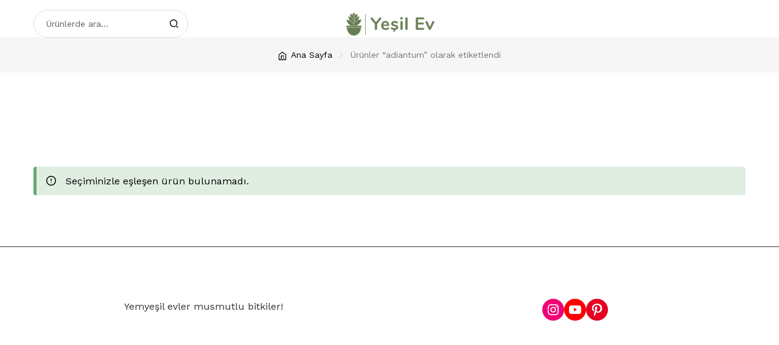

--- FILE ---
content_type: text/html; charset=UTF-8
request_url: https://www.yesilevbotanik.com/urun-etiketi/adiantum/
body_size: 20107
content:
<!doctype html>
<html lang="tr">
<head>
  <meta charset="UTF-8">
  <meta name="viewport" content="width=device-width, initial-scale=1">
  <link rel="profile" href="//gmpg.org/xfn/11">
	<meta name='robots' content='index, follow, max-image-preview:large, max-snippet:-1, max-video-preview:-1' />
		<style>img:is([sizes="auto" i], [sizes^="auto," i]) { contain-intrinsic-size: 3000px 1500px }</style>
		
	<!-- This site is optimized with the Yoast SEO plugin v24.5 - https://yoast.com/wordpress/plugins/seo/ -->
	<title>adiantum arşivleri | Yeşil Ev Botanik</title>
	<link rel="canonical" href="https://www.yesilevbotanik.com/urun-etiketi/adiantum/" />
	<meta property="og:locale" content="tr_TR" />
	<meta property="og:type" content="article" />
	<meta property="og:title" content="adiantum arşivleri | Yeşil Ev Botanik" />
	<meta property="og:url" content="https://www.yesilevbotanik.com/urun-etiketi/adiantum/" />
	<meta property="og:site_name" content="Yeşil Ev Botanik" />
	<meta name="twitter:card" content="summary_large_image" />
	<meta name="twitter:site" content="@yesilevbotanik" />
	<script type="application/ld+json" class="yoast-schema-graph">{"@context":"https://schema.org","@graph":[{"@type":"CollectionPage","@id":"https://www.yesilevbotanik.com/urun-etiketi/adiantum/","url":"https://www.yesilevbotanik.com/urun-etiketi/adiantum/","name":"adiantum arşivleri | Yeşil Ev Botanik","isPartOf":{"@id":"https://www.yesilevbotanik.com/#website"},"breadcrumb":{"@id":"https://www.yesilevbotanik.com/urun-etiketi/adiantum/#breadcrumb"},"inLanguage":"tr"},{"@type":"BreadcrumbList","@id":"https://www.yesilevbotanik.com/urun-etiketi/adiantum/#breadcrumb","itemListElement":[{"@type":"ListItem","position":1,"name":"Ana sayfa","item":"https://www.yesilevbotanik.com/"},{"@type":"ListItem","position":2,"name":"Tüm Ürünler","item":"https://www.yesilevbotanik.com/magaza/"},{"@type":"ListItem","position":3,"name":"adiantum"}]},{"@type":"WebSite","@id":"https://www.yesilevbotanik.com/#website","url":"https://www.yesilevbotanik.com/","name":"Yeşil Ev Botanik","description":"Yemyeşil Evler Musmutlu Bitkiler 🌿| İç Mekan Bitkileri, Yeşil Bitkiler, Ofis Bitkileri, Canlı Bitkiler, İstanbul, İzmir, Ankara, Türkiye.","publisher":{"@id":"https://www.yesilevbotanik.com/#organization"},"potentialAction":[{"@type":"SearchAction","target":{"@type":"EntryPoint","urlTemplate":"https://www.yesilevbotanik.com/?s={search_term_string}"},"query-input":{"@type":"PropertyValueSpecification","valueRequired":true,"valueName":"search_term_string"}}],"inLanguage":"tr"},{"@type":"Organization","@id":"https://www.yesilevbotanik.com/#organization","name":"Yeşil Ev Botanik | Online Ev ve Ofis Bitkisi Satışı","url":"https://www.yesilevbotanik.com/","logo":{"@type":"ImageObject","inLanguage":"tr","@id":"https://www.yesilevbotanik.com/#/schema/logo/image/","url":"https://www.yesilevbotanik.com/wp-content/uploads/2020/11/yesilev_logo.jpg","contentUrl":"https://www.yesilevbotanik.com/wp-content/uploads/2020/11/yesilev_logo.jpg","width":150,"height":150,"caption":"Yeşil Ev Botanik | Online Ev ve Ofis Bitkisi Satışı"},"image":{"@id":"https://www.yesilevbotanik.com/#/schema/logo/image/"},"sameAs":["http://facebook.com/yesilevbotanik","https://x.com/yesilevbotanik","http://instagram.com/yesilevbotanik","https://www.linkedin.com/company/yesilevbotanik","http://pinterest.com/yesilevbotanik","https://www.youtube.com/channel/UCf0pU2thOBM2LxOctwuPglw/featured"]}]}</script>
	<!-- / Yoast SEO plugin. -->


<link rel='dns-prefetch' href='//www.googletagmanager.com' />
<link rel='dns-prefetch' href='//capi-automation.s3.us-east-2.amazonaws.com' />
<link rel='dns-prefetch' href='//fonts.googleapis.com' />
<link rel="alternate" type="application/rss+xml" title="Yeşil Ev Botanik &raquo; akışı" href="https://www.yesilevbotanik.com/feed/" />
<link rel="alternate" type="application/rss+xml" title="Yeşil Ev Botanik &raquo; yorum akışı" href="https://www.yesilevbotanik.com/comments/feed/" />
<link rel="alternate" type="application/rss+xml" title="Yeşil Ev Botanik &raquo; adiantum Etiket akışı" href="https://www.yesilevbotanik.com/urun-etiketi/adiantum/feed/" />
		<style>
			.lazyload,
			.lazyloading {
				max-width: 100%;
			}
		</style>
		<script>
window._wpemojiSettings = {"baseUrl":"https:\/\/s.w.org\/images\/core\/emoji\/15.0.3\/72x72\/","ext":".png","svgUrl":"https:\/\/s.w.org\/images\/core\/emoji\/15.0.3\/svg\/","svgExt":".svg","source":{"concatemoji":"https:\/\/www.yesilevbotanik.com\/wp-includes\/js\/wp-emoji-release.min.js?ver=6.5.7"}};
/*! This file is auto-generated */
!function(i,n){var o,s,e;function c(e){try{var t={supportTests:e,timestamp:(new Date).valueOf()};sessionStorage.setItem(o,JSON.stringify(t))}catch(e){}}function p(e,t,n){e.clearRect(0,0,e.canvas.width,e.canvas.height),e.fillText(t,0,0);var t=new Uint32Array(e.getImageData(0,0,e.canvas.width,e.canvas.height).data),r=(e.clearRect(0,0,e.canvas.width,e.canvas.height),e.fillText(n,0,0),new Uint32Array(e.getImageData(0,0,e.canvas.width,e.canvas.height).data));return t.every(function(e,t){return e===r[t]})}function u(e,t,n){switch(t){case"flag":return n(e,"\ud83c\udff3\ufe0f\u200d\u26a7\ufe0f","\ud83c\udff3\ufe0f\u200b\u26a7\ufe0f")?!1:!n(e,"\ud83c\uddfa\ud83c\uddf3","\ud83c\uddfa\u200b\ud83c\uddf3")&&!n(e,"\ud83c\udff4\udb40\udc67\udb40\udc62\udb40\udc65\udb40\udc6e\udb40\udc67\udb40\udc7f","\ud83c\udff4\u200b\udb40\udc67\u200b\udb40\udc62\u200b\udb40\udc65\u200b\udb40\udc6e\u200b\udb40\udc67\u200b\udb40\udc7f");case"emoji":return!n(e,"\ud83d\udc26\u200d\u2b1b","\ud83d\udc26\u200b\u2b1b")}return!1}function f(e,t,n){var r="undefined"!=typeof WorkerGlobalScope&&self instanceof WorkerGlobalScope?new OffscreenCanvas(300,150):i.createElement("canvas"),a=r.getContext("2d",{willReadFrequently:!0}),o=(a.textBaseline="top",a.font="600 32px Arial",{});return e.forEach(function(e){o[e]=t(a,e,n)}),o}function t(e){var t=i.createElement("script");t.src=e,t.defer=!0,i.head.appendChild(t)}"undefined"!=typeof Promise&&(o="wpEmojiSettingsSupports",s=["flag","emoji"],n.supports={everything:!0,everythingExceptFlag:!0},e=new Promise(function(e){i.addEventListener("DOMContentLoaded",e,{once:!0})}),new Promise(function(t){var n=function(){try{var e=JSON.parse(sessionStorage.getItem(o));if("object"==typeof e&&"number"==typeof e.timestamp&&(new Date).valueOf()<e.timestamp+604800&&"object"==typeof e.supportTests)return e.supportTests}catch(e){}return null}();if(!n){if("undefined"!=typeof Worker&&"undefined"!=typeof OffscreenCanvas&&"undefined"!=typeof URL&&URL.createObjectURL&&"undefined"!=typeof Blob)try{var e="postMessage("+f.toString()+"("+[JSON.stringify(s),u.toString(),p.toString()].join(",")+"));",r=new Blob([e],{type:"text/javascript"}),a=new Worker(URL.createObjectURL(r),{name:"wpTestEmojiSupports"});return void(a.onmessage=function(e){c(n=e.data),a.terminate(),t(n)})}catch(e){}c(n=f(s,u,p))}t(n)}).then(function(e){for(var t in e)n.supports[t]=e[t],n.supports.everything=n.supports.everything&&n.supports[t],"flag"!==t&&(n.supports.everythingExceptFlag=n.supports.everythingExceptFlag&&n.supports[t]);n.supports.everythingExceptFlag=n.supports.everythingExceptFlag&&!n.supports.flag,n.DOMReady=!1,n.readyCallback=function(){n.DOMReady=!0}}).then(function(){return e}).then(function(){var e;n.supports.everything||(n.readyCallback(),(e=n.source||{}).concatemoji?t(e.concatemoji):e.wpemoji&&e.twemoji&&(t(e.twemoji),t(e.wpemoji)))}))}((window,document),window._wpemojiSettings);
</script>

<link rel='stylesheet' id='font-awesome-css' href='https://www.yesilevbotanik.com/wp-content/plugins/woocommerce-ajax-filters/berocket/assets/css/font-awesome.min.css?ver=6.5.7' media='all' />
<style id='font-awesome-inline-css'>
[data-font="FontAwesome"]:before {font-family: 'FontAwesome' !important;content: attr(data-icon) !important;speak: none !important;font-weight: normal !important;font-variant: normal !important;text-transform: none !important;line-height: 1 !important;font-style: normal !important;-webkit-font-smoothing: antialiased !important;-moz-osx-font-smoothing: grayscale !important;}
</style>
<link rel='stylesheet' id='woosb-blocks-css' href='https://www.yesilevbotanik.com/wp-content/plugins/woo-product-bundle/assets/css/blocks.css?ver=8.4.3' media='all' />
<link rel='stylesheet' id='berocket_aapf_widget-style-css' href='https://www.yesilevbotanik.com/wp-content/plugins/woocommerce-ajax-filters/assets/frontend/css/fullmain.min.css?ver=3.1.9.6' media='all' />
<link rel='stylesheet' id='sbi_styles-css' href='https://www.yesilevbotanik.com/wp-content/plugins/instagram-feed/css/sbi-styles.min.css?ver=6.10.0' media='all' />
<style id='wp-emoji-styles-inline-css'>

	img.wp-smiley, img.emoji {
		display: inline !important;
		border: none !important;
		box-shadow: none !important;
		height: 1em !important;
		width: 1em !important;
		margin: 0 0.07em !important;
		vertical-align: -0.1em !important;
		background: none !important;
		padding: 0 !important;
	}
</style>
<link rel='stylesheet' id='wp-block-library-css' href='https://www.yesilevbotanik.com/wp-includes/css/dist/block-library/style.min.css?ver=6.5.7' media='all' />
<style id='wp-block-library-theme-inline-css'>
.wp-block-audio figcaption{color:#555;font-size:13px;text-align:center}.is-dark-theme .wp-block-audio figcaption{color:#ffffffa6}.wp-block-audio{margin:0 0 1em}.wp-block-code{border:1px solid #ccc;border-radius:4px;font-family:Menlo,Consolas,monaco,monospace;padding:.8em 1em}.wp-block-embed figcaption{color:#555;font-size:13px;text-align:center}.is-dark-theme .wp-block-embed figcaption{color:#ffffffa6}.wp-block-embed{margin:0 0 1em}.blocks-gallery-caption{color:#555;font-size:13px;text-align:center}.is-dark-theme .blocks-gallery-caption{color:#ffffffa6}.wp-block-image figcaption{color:#555;font-size:13px;text-align:center}.is-dark-theme .wp-block-image figcaption{color:#ffffffa6}.wp-block-image{margin:0 0 1em}.wp-block-pullquote{border-bottom:4px solid;border-top:4px solid;color:currentColor;margin-bottom:1.75em}.wp-block-pullquote cite,.wp-block-pullquote footer,.wp-block-pullquote__citation{color:currentColor;font-size:.8125em;font-style:normal;text-transform:uppercase}.wp-block-quote{border-left:.25em solid;margin:0 0 1.75em;padding-left:1em}.wp-block-quote cite,.wp-block-quote footer{color:currentColor;font-size:.8125em;font-style:normal;position:relative}.wp-block-quote.has-text-align-right{border-left:none;border-right:.25em solid;padding-left:0;padding-right:1em}.wp-block-quote.has-text-align-center{border:none;padding-left:0}.wp-block-quote.is-large,.wp-block-quote.is-style-large,.wp-block-quote.is-style-plain{border:none}.wp-block-search .wp-block-search__label{font-weight:700}.wp-block-search__button{border:1px solid #ccc;padding:.375em .625em}:where(.wp-block-group.has-background){padding:1.25em 2.375em}.wp-block-separator.has-css-opacity{opacity:.4}.wp-block-separator{border:none;border-bottom:2px solid;margin-left:auto;margin-right:auto}.wp-block-separator.has-alpha-channel-opacity{opacity:1}.wp-block-separator:not(.is-style-wide):not(.is-style-dots){width:100px}.wp-block-separator.has-background:not(.is-style-dots){border-bottom:none;height:1px}.wp-block-separator.has-background:not(.is-style-wide):not(.is-style-dots){height:2px}.wp-block-table{margin:0 0 1em}.wp-block-table td,.wp-block-table th{word-break:normal}.wp-block-table figcaption{color:#555;font-size:13px;text-align:center}.is-dark-theme .wp-block-table figcaption{color:#ffffffa6}.wp-block-video figcaption{color:#555;font-size:13px;text-align:center}.is-dark-theme .wp-block-video figcaption{color:#ffffffa6}.wp-block-video{margin:0 0 1em}.wp-block-template-part.has-background{margin-bottom:0;margin-top:0;padding:1.25em 2.375em}
</style>
<link rel='stylesheet' id='cb-carousel-style-css' href='https://www.yesilevbotanik.com/wp-content/plugins/carousel-block/blocks/../build/carousel-legacy/style-index.css?ver=2.0.6' media='all' />
<style id='cb-carousel-v2-style-inline-css'>
.wp-block-cb-carousel-v2{position:relative}.wp-block-cb-carousel-v2[data-cb-pagination=true] .swiper-horizontal{margin-bottom:calc(var(--wp--custom--carousel-block--pagination-bullet-size, 8px)*4)}.wp-block-cb-carousel-v2 .cb-button-next,.wp-block-cb-carousel-v2 .cb-button-prev{color:var(--wp--custom--carousel-block--navigation-color,#000);height:var(--wp--custom--carousel-block--navigation-size,22px);margin-top:calc(0px - var(--wp--custom--carousel-block--navigation-size, 22px)/2);width:calc(var(--wp--custom--carousel-block--navigation-size, 22px)/44*27)}.wp-block-cb-carousel-v2 .cb-button-next:after,.wp-block-cb-carousel-v2 .cb-button-prev:after{font-size:var(--wp--custom--carousel-block--navigation-size,22px)}.wp-block-cb-carousel-v2 .cb-button-next:hover,.wp-block-cb-carousel-v2 .cb-button-prev:hover{color:var(--wp--custom--carousel-block--navigation-hover-color,var(--wp--custom--carousel-block--navigation-color,#000))}.wp-block-cb-carousel-v2 .cb-button-prev,.wp-block-cb-carousel-v2.cb-rtl .cb-button-next{left:calc(var(--wp--custom--carousel-block--navigation-size, 22px)*-1/44*27 - var(--wp--custom--carousel-block--navigation-sides-offset, 10px));right:auto}.wp-block-cb-carousel-v2 .cb-button-next,.wp-block-cb-carousel-v2.cb-rtl .cb-button-prev{left:auto;right:calc(var(--wp--custom--carousel-block--navigation-size, 22px)*-1/44*27 - var(--wp--custom--carousel-block--navigation-sides-offset, 10px))}.wp-block-cb-carousel-v2.cb-rtl .cb-button-next,.wp-block-cb-carousel-v2.cb-rtl .cb-button-prev{transform:scaleX(-1)}.wp-block-cb-carousel-v2 .cb-pagination.swiper-pagination-horizontal{bottom:var(--wp--custom--carousel-block--pagination-bottom,-20px);display:flex;justify-content:center;top:var(--wp--custom--carousel-block--pagination-top,auto)}.wp-block-cb-carousel-v2 .cb-pagination.swiper-pagination-horizontal.swiper-pagination-bullets .cb-pagination-bullet{margin:0 var(--wp--custom--carousel-block--pagination-bullet-horizontal-gap,4px)}.wp-block-cb-carousel-v2 .cb-pagination .cb-pagination-bullet{background:var(--wp--custom--carousel-block--pagination-bullet-color,var(--wp--custom--carousel-block--pagination-bullet-inactive-color,#000));height:var(--wp--custom--carousel-block--pagination-bullet-size,8px);opacity:var(--wp--custom--carousel-block--pagination-bullet-inactive-opacity,var(--wp--custom--carousel-block--pagination-bullet-opacity,.2));width:var(--wp--custom--carousel-block--pagination-bullet-size,8px)}.wp-block-cb-carousel-v2 .cb-pagination .cb-pagination-bullet.swiper-pagination-bullet-active{background:var(--wp--custom--carousel-block--pagination-bullet-active-color,#000);opacity:var(--wp--custom--carousel-block--pagination-bullet-active-opacity,1)}.wp-block-cb-carousel-v2 .cb-pagination .cb-pagination-bullet:not(.swiper-pagination-bullet-active):hover{background:var(--wp--custom--carousel-block--pagination-bullet-hover-color,var(--wp--custom--carousel-block--pagination-bullet-inactive-hover-color,var(--wp--custom--carousel-block--pagination-bullet-active-color,#000)));opacity:var(--wp--custom--carousel-block--pagination-bullet-inactive-hover-opacity,var(--wp--custom--carousel-block--pagination-bullet-inactive-opacity,.2))}.wp-block-cb-carousel-v2.alignfull .cb-button-next,.wp-block-cb-carousel-v2.alignfull .cb-button-prev{color:var(--wp--custom--carousel-block--navigation-alignfull-color,#000)}.wp-block-cb-carousel-v2.alignfull .cb-button-prev,.wp-block-cb-carousel-v2.alignfull.cb-rtl .cb-button-next{left:var(--wp--custom--carousel-block--navigation-sides-offset,10px);right:auto}.wp-block-cb-carousel-v2.alignfull .cb-button-next,.wp-block-cb-carousel-v2.alignfull.cb-rtl .cb-button-prev{left:auto;right:var(--wp--custom--carousel-block--navigation-sides-offset,10px)}.wp-block-cb-carousel-v2 .wp-block-image{margin-bottom:var(--wp--custom--carousel-block--image-margin-bottom,0);margin-top:var(--wp--custom--carousel-block--image-margin-top,0)}.wp-block-cb-carousel-v2 .wp-block-cover{margin-bottom:var(--wp--custom--carousel-block--cover-margin-bottom,0);margin-top:var(--wp--custom--carousel-block--cover-margin-top,0)}.wp-block-cb-carousel-v2 .wp-block-cover.aligncenter,.wp-block-cb-carousel-v2 .wp-block-image.aligncenter{margin-left:auto!important;margin-right:auto!important}

</style>
<link rel='stylesheet' id='eedee-gutenslider-init-css' href='https://www.yesilevbotanik.com/wp-content/plugins/gutenslider/build/gutenslider-init.css?ver=1706547351' media='all' />
<link rel='stylesheet' id='gt-remove-block-spacing-css' href='https://www.yesilevbotanik.com/wp-content/plugins/gt-remove-block-spacing/assets/css/gt-remove-block-spacing.css?ver=20200505' media='all' />
<link rel='stylesheet' id='wpcplant-gutenberg-blocks-css' href='https://www.yesilevbotanik.com/wp-content/themes/wpcplant/assets/css/base/gutenberg-blocks.css?ver=2.0.3' media='all' />
<link rel='stylesheet' id='getbowtied-categories-grid-styles-css' href='https://www.yesilevbotanik.com/wp-content/plugins/product-blocks-for-woocommerce/includes/gbt-blocks/categories_grid/assets/css/frontend/style.min.css?ver=1741021033' media='all' />
<link rel='stylesheet' id='getbowtied-scattered-product-list-styles-css' href='https://www.yesilevbotanik.com/wp-content/plugins/product-blocks-for-woocommerce/includes/gbt-blocks/scattered_product_list/assets/css/frontend/style.min.css?ver=1741021033' media='all' />
<link rel='stylesheet' id='getbowtied-lookbook-reveal-styles-css' href='https://www.yesilevbotanik.com/wp-content/plugins/product-blocks-for-woocommerce/includes/gbt-blocks/lookbook_reveal/assets/css/frontend/style.min.css?ver=1741021033' media='all' />
<link rel='stylesheet' id='getbowtied-lookbook-shop-by-outfit-styles-css' href='https://www.yesilevbotanik.com/wp-content/plugins/product-blocks-for-woocommerce/includes/gbt-blocks/lookbook_shop_by_outfit/assets/css/frontend/style.min.css?ver=1741021033' media='all' />
<style id='classic-theme-styles-inline-css'>
/*! This file is auto-generated */
.wp-block-button__link{color:#fff;background-color:#32373c;border-radius:9999px;box-shadow:none;text-decoration:none;padding:calc(.667em + 2px) calc(1.333em + 2px);font-size:1.125em}.wp-block-file__button{background:#32373c;color:#fff;text-decoration:none}
</style>
<style id='global-styles-inline-css'>
body{--wp--preset--color--black: #000000;--wp--preset--color--cyan-bluish-gray: #abb8c3;--wp--preset--color--white: #ffffff;--wp--preset--color--pale-pink: #f78da7;--wp--preset--color--vivid-red: #cf2e2e;--wp--preset--color--luminous-vivid-orange: #ff6900;--wp--preset--color--luminous-vivid-amber: #fcb900;--wp--preset--color--light-green-cyan: #7bdcb5;--wp--preset--color--vivid-green-cyan: #00d084;--wp--preset--color--pale-cyan-blue: #8ed1fc;--wp--preset--color--vivid-cyan-blue: #0693e3;--wp--preset--color--vivid-purple: #9b51e0;--wp--preset--gradient--vivid-cyan-blue-to-vivid-purple: linear-gradient(135deg,rgba(6,147,227,1) 0%,rgb(155,81,224) 100%);--wp--preset--gradient--light-green-cyan-to-vivid-green-cyan: linear-gradient(135deg,rgb(122,220,180) 0%,rgb(0,208,130) 100%);--wp--preset--gradient--luminous-vivid-amber-to-luminous-vivid-orange: linear-gradient(135deg,rgba(252,185,0,1) 0%,rgba(255,105,0,1) 100%);--wp--preset--gradient--luminous-vivid-orange-to-vivid-red: linear-gradient(135deg,rgba(255,105,0,1) 0%,rgb(207,46,46) 100%);--wp--preset--gradient--very-light-gray-to-cyan-bluish-gray: linear-gradient(135deg,rgb(238,238,238) 0%,rgb(169,184,195) 100%);--wp--preset--gradient--cool-to-warm-spectrum: linear-gradient(135deg,rgb(74,234,220) 0%,rgb(151,120,209) 20%,rgb(207,42,186) 40%,rgb(238,44,130) 60%,rgb(251,105,98) 80%,rgb(254,248,76) 100%);--wp--preset--gradient--blush-light-purple: linear-gradient(135deg,rgb(255,206,236) 0%,rgb(152,150,240) 100%);--wp--preset--gradient--blush-bordeaux: linear-gradient(135deg,rgb(254,205,165) 0%,rgb(254,45,45) 50%,rgb(107,0,62) 100%);--wp--preset--gradient--luminous-dusk: linear-gradient(135deg,rgb(255,203,112) 0%,rgb(199,81,192) 50%,rgb(65,88,208) 100%);--wp--preset--gradient--pale-ocean: linear-gradient(135deg,rgb(255,245,203) 0%,rgb(182,227,212) 50%,rgb(51,167,181) 100%);--wp--preset--gradient--electric-grass: linear-gradient(135deg,rgb(202,248,128) 0%,rgb(113,206,126) 100%);--wp--preset--gradient--midnight: linear-gradient(135deg,rgb(2,3,129) 0%,rgb(40,116,252) 100%);--wp--preset--font-size--small: 14px;--wp--preset--font-size--medium: 23px;--wp--preset--font-size--large: 26px;--wp--preset--font-size--x-large: 42px;--wp--preset--font-size--normal: 16px;--wp--preset--font-size--huge: 37px;--wp--preset--font-family--inter: "Inter", sans-serif;--wp--preset--font-family--cardo: Cardo;--wp--preset--spacing--20: 0.44rem;--wp--preset--spacing--30: 0.67rem;--wp--preset--spacing--40: 1rem;--wp--preset--spacing--50: 1.5rem;--wp--preset--spacing--60: 2.25rem;--wp--preset--spacing--70: 3.38rem;--wp--preset--spacing--80: 5.06rem;--wp--preset--shadow--natural: 6px 6px 9px rgba(0, 0, 0, 0.2);--wp--preset--shadow--deep: 12px 12px 50px rgba(0, 0, 0, 0.4);--wp--preset--shadow--sharp: 6px 6px 0px rgba(0, 0, 0, 0.2);--wp--preset--shadow--outlined: 6px 6px 0px -3px rgba(255, 255, 255, 1), 6px 6px rgba(0, 0, 0, 1);--wp--preset--shadow--crisp: 6px 6px 0px rgba(0, 0, 0, 1);}:where(.is-layout-flex){gap: 0.5em;}:where(.is-layout-grid){gap: 0.5em;}body .is-layout-flex{display: flex;}body .is-layout-flex{flex-wrap: wrap;align-items: center;}body .is-layout-flex > *{margin: 0;}body .is-layout-grid{display: grid;}body .is-layout-grid > *{margin: 0;}:where(.wp-block-columns.is-layout-flex){gap: 2em;}:where(.wp-block-columns.is-layout-grid){gap: 2em;}:where(.wp-block-post-template.is-layout-flex){gap: 1.25em;}:where(.wp-block-post-template.is-layout-grid){gap: 1.25em;}.has-black-color{color: var(--wp--preset--color--black) !important;}.has-cyan-bluish-gray-color{color: var(--wp--preset--color--cyan-bluish-gray) !important;}.has-white-color{color: var(--wp--preset--color--white) !important;}.has-pale-pink-color{color: var(--wp--preset--color--pale-pink) !important;}.has-vivid-red-color{color: var(--wp--preset--color--vivid-red) !important;}.has-luminous-vivid-orange-color{color: var(--wp--preset--color--luminous-vivid-orange) !important;}.has-luminous-vivid-amber-color{color: var(--wp--preset--color--luminous-vivid-amber) !important;}.has-light-green-cyan-color{color: var(--wp--preset--color--light-green-cyan) !important;}.has-vivid-green-cyan-color{color: var(--wp--preset--color--vivid-green-cyan) !important;}.has-pale-cyan-blue-color{color: var(--wp--preset--color--pale-cyan-blue) !important;}.has-vivid-cyan-blue-color{color: var(--wp--preset--color--vivid-cyan-blue) !important;}.has-vivid-purple-color{color: var(--wp--preset--color--vivid-purple) !important;}.has-black-background-color{background-color: var(--wp--preset--color--black) !important;}.has-cyan-bluish-gray-background-color{background-color: var(--wp--preset--color--cyan-bluish-gray) !important;}.has-white-background-color{background-color: var(--wp--preset--color--white) !important;}.has-pale-pink-background-color{background-color: var(--wp--preset--color--pale-pink) !important;}.has-vivid-red-background-color{background-color: var(--wp--preset--color--vivid-red) !important;}.has-luminous-vivid-orange-background-color{background-color: var(--wp--preset--color--luminous-vivid-orange) !important;}.has-luminous-vivid-amber-background-color{background-color: var(--wp--preset--color--luminous-vivid-amber) !important;}.has-light-green-cyan-background-color{background-color: var(--wp--preset--color--light-green-cyan) !important;}.has-vivid-green-cyan-background-color{background-color: var(--wp--preset--color--vivid-green-cyan) !important;}.has-pale-cyan-blue-background-color{background-color: var(--wp--preset--color--pale-cyan-blue) !important;}.has-vivid-cyan-blue-background-color{background-color: var(--wp--preset--color--vivid-cyan-blue) !important;}.has-vivid-purple-background-color{background-color: var(--wp--preset--color--vivid-purple) !important;}.has-black-border-color{border-color: var(--wp--preset--color--black) !important;}.has-cyan-bluish-gray-border-color{border-color: var(--wp--preset--color--cyan-bluish-gray) !important;}.has-white-border-color{border-color: var(--wp--preset--color--white) !important;}.has-pale-pink-border-color{border-color: var(--wp--preset--color--pale-pink) !important;}.has-vivid-red-border-color{border-color: var(--wp--preset--color--vivid-red) !important;}.has-luminous-vivid-orange-border-color{border-color: var(--wp--preset--color--luminous-vivid-orange) !important;}.has-luminous-vivid-amber-border-color{border-color: var(--wp--preset--color--luminous-vivid-amber) !important;}.has-light-green-cyan-border-color{border-color: var(--wp--preset--color--light-green-cyan) !important;}.has-vivid-green-cyan-border-color{border-color: var(--wp--preset--color--vivid-green-cyan) !important;}.has-pale-cyan-blue-border-color{border-color: var(--wp--preset--color--pale-cyan-blue) !important;}.has-vivid-cyan-blue-border-color{border-color: var(--wp--preset--color--vivid-cyan-blue) !important;}.has-vivid-purple-border-color{border-color: var(--wp--preset--color--vivid-purple) !important;}.has-vivid-cyan-blue-to-vivid-purple-gradient-background{background: var(--wp--preset--gradient--vivid-cyan-blue-to-vivid-purple) !important;}.has-light-green-cyan-to-vivid-green-cyan-gradient-background{background: var(--wp--preset--gradient--light-green-cyan-to-vivid-green-cyan) !important;}.has-luminous-vivid-amber-to-luminous-vivid-orange-gradient-background{background: var(--wp--preset--gradient--luminous-vivid-amber-to-luminous-vivid-orange) !important;}.has-luminous-vivid-orange-to-vivid-red-gradient-background{background: var(--wp--preset--gradient--luminous-vivid-orange-to-vivid-red) !important;}.has-very-light-gray-to-cyan-bluish-gray-gradient-background{background: var(--wp--preset--gradient--very-light-gray-to-cyan-bluish-gray) !important;}.has-cool-to-warm-spectrum-gradient-background{background: var(--wp--preset--gradient--cool-to-warm-spectrum) !important;}.has-blush-light-purple-gradient-background{background: var(--wp--preset--gradient--blush-light-purple) !important;}.has-blush-bordeaux-gradient-background{background: var(--wp--preset--gradient--blush-bordeaux) !important;}.has-luminous-dusk-gradient-background{background: var(--wp--preset--gradient--luminous-dusk) !important;}.has-pale-ocean-gradient-background{background: var(--wp--preset--gradient--pale-ocean) !important;}.has-electric-grass-gradient-background{background: var(--wp--preset--gradient--electric-grass) !important;}.has-midnight-gradient-background{background: var(--wp--preset--gradient--midnight) !important;}.has-small-font-size{font-size: var(--wp--preset--font-size--small) !important;}.has-medium-font-size{font-size: var(--wp--preset--font-size--medium) !important;}.has-large-font-size{font-size: var(--wp--preset--font-size--large) !important;}.has-x-large-font-size{font-size: var(--wp--preset--font-size--x-large) !important;}
.wp-block-navigation a:where(:not(.wp-element-button)){color: inherit;}
:where(.wp-block-post-template.is-layout-flex){gap: 1.25em;}:where(.wp-block-post-template.is-layout-grid){gap: 1.25em;}
:where(.wp-block-columns.is-layout-flex){gap: 2em;}:where(.wp-block-columns.is-layout-grid){gap: 2em;}
.wp-block-pullquote{font-size: 1.5em;line-height: 1.6;}
</style>
<style id='woocommerce-inline-inline-css'>
.woocommerce form .form-row .required { visibility: visible; }
</style>
<link rel='stylesheet' id='uag-style-352-css' href='https://www.yesilevbotanik.com/wp-content/uploads/uag-plugin/assets/0/uag-css-352.css?ver=1768815058' media='all' />
<link rel='stylesheet' id='yith-wfbt-style-css' href='https://www.yesilevbotanik.com/wp-content/plugins/yith-woocommerce-frequently-bought-together/assets/css/yith-wfbt.css?ver=1.46.0' media='all' />
<style id='yith-wfbt-style-inline-css'>

                .yith-wfbt-submit-block .yith-wfbt-submit-button {
                        background: #222222;
                        color: #ffffff;
                }
                .yith-wfbt-submit-block .yith-wfbt-submit-button:hover {
                        background: #777777;
                        color: #ffffff;
                }
</style>
<link rel='stylesheet' id='woosb-frontend-css' href='https://www.yesilevbotanik.com/wp-content/plugins/woo-product-bundle/assets/css/frontend.css?ver=8.4.3' media='all' />
<link rel='stylesheet' id='wpcplant-style-css' href='https://www.yesilevbotanik.com/wp-content/themes/wpcplant/style.css?ver=2.0.3' media='all' />
<style id='wpcplant-style-inline-css'>

                body {
                    --primary:#63A86D;
                    --background:#ffffff;
                    --accent:#000000;
                    --accent_hover:#63A86D;
                    --hero_heading:#000000;
                    --hero_text:#000000;
                    --header_background:#ffffff;
                    --header_link:#000000;
                    --header_link_hover:#677e52;
                    --header_text:#777777;
                    --footer_background:#ffffff;
                    --footer_link:#343434;
                    --footer_heading:#ffffff;
                    --footer_heading_border:#343434;
                    --footer_text:#343434;
                    --text:#777777;
                    --heading:#000000;
                    --button_background:#63A86D;
                    --button_background_hover:#000000;
                    --button_text:#ffffff;
                    --button_border:#63A86D;
                    --button_alt_background:#63A86D;
                    --button_alt_text:#ffffff;
                }
</style>
<link rel='stylesheet' id='wpcplant-icons-css' href='https://www.yesilevbotanik.com/wp-content/themes/wpcplant/assets/css/base/icons.css?ver=2.0.3' media='all' />
<link rel='stylesheet' id='wpcplant-fonts-css' href='https://fonts.googleapis.com/css?family=Work+Sans%3A400%2C500%2C600%2C700&#038;subset=latin%2Clatin-ext&#038;ver=2.0.3' media='all' />
<link rel='stylesheet' id='wpcplant-woocommerce-style-css' href='https://www.yesilevbotanik.com/wp-content/themes/wpcplant/assets/css/woocommerce/woocommerce.css?ver=2.0.3' media='all' />
<link rel='stylesheet' id='custom-layouts-styles-css' href='https://www.yesilevbotanik.com/wp-content/uploads/custom-layouts/style.css?ver=11' media='all' />
<script id="woocommerce-google-analytics-integration-gtag-js-after">
/* Google Analytics for WooCommerce (gtag.js) */
					window.dataLayer = window.dataLayer || [];
					function gtag(){dataLayer.push(arguments);}
					// Set up default consent state.
					for ( const mode of [{"analytics_storage":"denied","ad_storage":"denied","ad_user_data":"denied","ad_personalization":"denied","region":["AT","BE","BG","HR","CY","CZ","DK","EE","FI","FR","DE","GR","HU","IS","IE","IT","LV","LI","LT","LU","MT","NL","NO","PL","PT","RO","SK","SI","ES","SE","GB","CH"]}] || [] ) {
						gtag( "consent", "default", { "wait_for_update": 500, ...mode } );
					}
					gtag("js", new Date());
					gtag("set", "developer_id.dOGY3NW", true);
					gtag("config", "G-X2BNWRR3K6", {"track_404":true,"allow_google_signals":false,"logged_in":false,"linker":{"domains":[],"allow_incoming":false},"custom_map":{"dimension1":"logged_in"}});
</script>
<script src="https://www.yesilevbotanik.com/wp-includes/js/jquery/jquery.min.js?ver=3.7.1" id="jquery-core-js"></script>
<script src="https://www.yesilevbotanik.com/wp-includes/js/jquery/jquery-migrate.min.js?ver=3.4.1" id="jquery-migrate-js"></script>
<script src="https://www.yesilevbotanik.com/wp-content/plugins/woocommerce/assets/js/jquery-blockui/jquery.blockUI.min.js?ver=2.7.0-wc.9.4.4" id="jquery-blockui-js" defer data-wp-strategy="defer"></script>
<script id="wc-add-to-cart-js-extra">
var wc_add_to_cart_params = {"ajax_url":"\/wp-admin\/admin-ajax.php","wc_ajax_url":"\/?wc-ajax=%%endpoint%%","i18n_view_cart":"Sepetim","cart_url":"https:\/\/www.yesilevbotanik.com\/sepet\/","is_cart":"","cart_redirect_after_add":"no"};
</script>
<script src="https://www.yesilevbotanik.com/wp-content/plugins/woocommerce/assets/js/frontend/add-to-cart.min.js?ver=9.4.4" id="wc-add-to-cart-js" defer data-wp-strategy="defer"></script>
<script src="https://www.yesilevbotanik.com/wp-content/plugins/woocommerce/assets/js/js-cookie/js.cookie.min.js?ver=2.1.4-wc.9.4.4" id="js-cookie-js" defer data-wp-strategy="defer"></script>
<script id="woocommerce-js-extra">
var woocommerce_params = {"ajax_url":"\/wp-admin\/admin-ajax.php","wc_ajax_url":"\/?wc-ajax=%%endpoint%%"};
</script>
<script src="https://www.yesilevbotanik.com/wp-content/plugins/woocommerce/assets/js/frontend/woocommerce.min.js?ver=9.4.4" id="woocommerce-js" defer data-wp-strategy="defer"></script>
<script id="WCPAY_ASSETS-js-extra">
var wcpayAssets = {"url":"https:\/\/www.yesilevbotanik.com\/wp-content\/plugins\/woocommerce-payments\/dist\/"};
</script>
<link rel="https://api.w.org/" href="https://www.yesilevbotanik.com/wp-json/" /><link rel="alternate" type="application/json" href="https://www.yesilevbotanik.com/wp-json/wp/v2/product_tag/352" /><link rel="EditURI" type="application/rsd+xml" title="RSD" href="https://www.yesilevbotanik.com/xmlrpc.php?rsd" />
<meta name="generator" content="WordPress 6.5.7" />
<meta name="generator" content="WooCommerce 9.4.4" />
<meta name="generator" content="Site Kit by Google 1.170.0" /><style>
	.motpr355_woo_new_product_info_div {
		margin: 10px 0;
	}
	.motpr355_woo_new_product_info_span {
		background: #677e52;
		color: #ffffff;
		font-weight: bold;
		text-transform: none;
		text-align: center;
		border-radius: 25px;
		padding: 4px 10px;
		display: inline-block;
	}
</style>
		<script>
			document.documentElement.className = document.documentElement.className.replace('no-js', 'js');
		</script>
				<style>
			.no-js img.lazyload {
				display: none;
			}

			figure.wp-block-image img.lazyloading {
				min-width: 150px;
			}

			.lazyload,
			.lazyloading {
				--smush-placeholder-width: 100px;
				--smush-placeholder-aspect-ratio: 1/1;
				width: var(--smush-image-width, var(--smush-placeholder-width)) !important;
				aspect-ratio: var(--smush-image-aspect-ratio, var(--smush-placeholder-aspect-ratio)) !important;
			}

						.lazyload, .lazyloading {
				opacity: 0;
			}

			.lazyloaded {
				opacity: 1;
				transition: opacity 400ms;
				transition-delay: 0ms;
			}

					</style>
		<!-- Google site verification - Google for WooCommerce -->
<meta name="google-site-verification" content="GgS6KM1UFc8UW2WAWbfuL6c7jhJLtN40VslAzNWTExw" />
	<noscript><style>.woocommerce-product-gallery{ opacity: 1 !important; }</style></noscript>
	
<!-- Site Kit tarafından eklenen Google AdSense meta etiketleri -->
<meta name="google-adsense-platform-account" content="ca-host-pub-2644536267352236">
<meta name="google-adsense-platform-domain" content="sitekit.withgoogle.com">
<!-- Site Kit tarafından eklenen Google AdSense meta etiketlerine son verin -->
			<script  type="text/javascript">
				!function(f,b,e,v,n,t,s){if(f.fbq)return;n=f.fbq=function(){n.callMethod?
					n.callMethod.apply(n,arguments):n.queue.push(arguments)};if(!f._fbq)f._fbq=n;
					n.push=n;n.loaded=!0;n.version='2.0';n.queue=[];t=b.createElement(e);t.async=!0;
					t.src=v;s=b.getElementsByTagName(e)[0];s.parentNode.insertBefore(t,s)}(window,
					document,'script','https://connect.facebook.net/en_US/fbevents.js');
			</script>
			<!-- WooCommerce Facebook Integration Begin -->
			<script  type="text/javascript">

				fbq('init', '1266959347004691', {}, {
    "agent": "woocommerce_2-9.4.4-3.5.15"
});

				document.addEventListener( 'DOMContentLoaded', function() {
					// Insert placeholder for events injected when a product is added to the cart through AJAX.
					document.body.insertAdjacentHTML( 'beforeend', '<div class=\"wc-facebook-pixel-event-placeholder\"></div>' );
				}, false );

			</script>
			<!-- WooCommerce Facebook Integration End -->
			<style id="custom-background-css">
body.custom-background { background-color: ##ffffff; }
</style>
	<style id='wp-fonts-local'>
@font-face{font-family:Inter;font-style:normal;font-weight:300 900;font-display:fallback;src:url('https://www.yesilevbotanik.com/wp-content/plugins/woocommerce/assets/fonts/Inter-VariableFont_slnt,wght.woff2') format('woff2');font-stretch:normal;}
@font-face{font-family:Cardo;font-style:normal;font-weight:400;font-display:fallback;src:url('https://www.yesilevbotanik.com/wp-content/plugins/woocommerce/assets/fonts/cardo_normal_400.woff2') format('woff2');}
</style>
<link rel="icon" href="https://www.yesilevbotanik.com/wp-content/uploads/2022/01/cropped-YesilEv-Logo-notext-Transparent-32x32.png" sizes="32x32" />
<link rel="icon" href="https://www.yesilevbotanik.com/wp-content/uploads/2022/01/cropped-YesilEv-Logo-notext-Transparent-192x192.png" sizes="192x192" />
<link rel="apple-touch-icon" href="https://www.yesilevbotanik.com/wp-content/uploads/2022/01/cropped-YesilEv-Logo-notext-Transparent-180x180.png" />
<meta name="msapplication-TileImage" content="https://www.yesilevbotanik.com/wp-content/uploads/2022/01/cropped-YesilEv-Logo-notext-Transparent-270x270.png" />
		<style id="wp-custom-css">
			.site-header {
    margin-bottom: 0px;
}

.entry-content, {
    margin-top: 0;

}

.col-full, {
    margin-top: 0;
	 padding-top: 0;
}

.home h2.page-title {
  display: none;
}.site-header {
  padding-bottom: 0;
}

.page-banner.wp-block-cover .wp-block-cover__inner-container {
    width: 100%;
}
.page-banner.wp-block-cover {
     padding-top: 0px;
     padding-right: 0px;
     padding-bottom: 0px;
     padding-left: 0px;
}
.home .wpcplant-product-section {
  display: none;
}.site-header {
  padding-bottom: 0;
}

@media screen and (max-width: 767px) {

    .woocommerce-active .site-branding {
        width: 100%;
    }

    img.custom-logo {
        margin: 0 auto;
    }

}

h1.wpcplant-page-title {
  display: none;
	
}
footer {
    border-top: 1px solid #343434;
}

p.demo_store {
background: white!important;
color: #677e52
}

@media only screen and (max-width: 959px) {
body.default-breakpoint .oceanwp-mobile-menu-icon {
    display: flex;
}
}
.elementor.elementor-18262 {
    margin-top: -8px;
}

@media screen and (max-width: 570px)
.eq-row-col-4 .eq-col {
    width: 50%;
    float: left;
    clear: none !important;
}

.menu-item-has-children .sub-menu {
display:block!important;
}

/* demo store notice */
.woocommerce-store-notice, p.demo_store {
  background-color: #677e52 !important;
}
/* add-to-cart message */
.woocommerce-message {
  background-color: #677e52 !important;
}
/* button */	
.woocommerce button.button.alt {
  background-color: #677e52 !important;
	
}
.woocommerce-store-notice.demo_store {
  
  color: whitesmoke;
!important;	
}
.site-header-cart { display:none}

.site-search{
display:hide; 
}		</style>
		</head>

<body data-rsssl=1 class="archive tax-product_tag term-adiantum term-352 custom-background wp-custom-logo wp-embed-responsive theme-wpcplant woocommerce woocommerce-page woocommerce-no-js wpcplant-full-width-content wpcplant-align-wide right-sidebar woocommerce-active">



<div id="page" class="hfeed site">
	
  <header id="masthead" class="site-header" role="banner" style="">

	  <div class="col-full header-wrap"><div class="header-row">      <a class="skip-link screen-reader-text"
         href="#site-navigation">Skip to navigation</a>
      <a class="skip-link screen-reader-text"
         href="#content">Skip to content</a>
		      <button class="menu-toggle" aria-controls="site-navigation" aria-expanded="false">
			<span><span
          class="screen-reader-text">Menu</span></span>
      </button>
		<div class="site-search"><div class="widget woocommerce widget_product_search"><form role="search" method="get" class="woocommerce-product-search" action="https://www.yesilevbotanik.com/">
	<label class="screen-reader-text" for="woocommerce-product-search-field-0">Ara:</label>
	<input type="search" id="woocommerce-product-search-field-0" class="search-field" placeholder="Ürünlerde ara&hellip;" value="" name="s" />
	<button type="submit" value="Ara" class="">Ara</button>
	<input type="hidden" name="post_type" value="product" />
</form>
</div></div>      <div class="site-branding">
		  <a href="https://www.yesilevbotanik.com/" class="custom-logo-link" rel="home"><img width="2481" height="604" src="https://www.yesilevbotanik.com/wp-content/uploads/2021/11/cropped-YesilEv-Logo-slide-Transparent.png" class="custom-logo" alt="Yeşil Ev Botanik" decoding="async" fetchpriority="high" srcset="https://www.yesilevbotanik.com/wp-content/uploads/2021/11/cropped-YesilEv-Logo-slide-Transparent.png 2481w, https://www.yesilevbotanik.com/wp-content/uploads/2021/11/cropped-YesilEv-Logo-slide-Transparent-800x195.png 800w, https://www.yesilevbotanik.com/wp-content/uploads/2021/11/cropped-YesilEv-Logo-slide-Transparent-1024x249.png 1024w, https://www.yesilevbotanik.com/wp-content/uploads/2021/11/cropped-YesilEv-Logo-slide-Transparent-768x187.png 768w, https://www.yesilevbotanik.com/wp-content/uploads/2021/11/cropped-YesilEv-Logo-slide-Transparent-1536x374.png 1536w, https://www.yesilevbotanik.com/wp-content/uploads/2021/11/cropped-YesilEv-Logo-slide-Transparent-2048x499.png 2048w, https://www.yesilevbotanik.com/wp-content/uploads/2021/11/cropped-YesilEv-Logo-slide-Transparent-85x21.png 85w" sizes="(max-width: 2481px) 100vw, 2481px" /></a>      </div>
		<div class="header-woo-buttons"><div id="site-header-cart" class="site-header-cart"><a class="header-cart woofc-cart" href="https://www.yesilevbotanik.com/sepet/" title="View your shopping cart"><span class="count">0</span><span class="woocommerce-Price-amount amount">0<span class="woocommerce-Price-currencySymbol">&#8378;</span></span></a><div class="widget woocommerce widget_shopping_cart"><div class="widget_shopping_cart_content"></div></div></div></div></div><div class="header-row">      <nav id="site-navigation" class="main-navigation" role="navigation"
           aria-label="Primary Navigation">
		        </nav><!-- #site-navigation -->
		</div><div class="header-row">      <nav id="site-navigation-handheld" class="main-navigation handheld-nav" role="navigation"
           aria-label="Handheld Navigation">
		  <div class="handheld-navigation"><ul id="menu-ust-menu" class="menu"><li id="menu-item-471" class="menu-item menu-item-type-post_type menu-item-object-page menu-item-has-children menu-item-471"><a href="https://www.yesilevbotanik.com/magaza/">Tüm Ürünler</a>
<ul class="sub-menu">
	<li id="menu-item-683" class="menu-item menu-item-type-taxonomy menu-item-object-product_cat menu-item-683"><a href="https://www.yesilevbotanik.com/urun-kategori/en-cok-satanlar/">Çok Satanlar</a></li>
	<li id="menu-item-2664" class="menu-item menu-item-type-taxonomy menu-item-object-product_cat menu-item-2664"><a href="https://www.yesilevbotanik.com/urun-kategori/az-isikta-yasayan-turler/">Az Işıkta Yaşayan Bitkiler</a></li>
	<li id="menu-item-685" class="menu-item menu-item-type-taxonomy menu-item-object-product_cat menu-item-685"><a href="https://www.yesilevbotanik.com/urun-kategori/bakimi-kolay-bitkiler/">Bakımı Kolay Bitkiler</a></li>
	<li id="menu-item-2097" class="menu-item menu-item-type-taxonomy menu-item-object-product_cat menu-item-2097"><a href="https://www.yesilevbotanik.com/urun-kategori/hava-temizleyiciler/">Hava Temizleyenler</a></li>
	<li id="menu-item-684" class="menu-item menu-item-type-taxonomy menu-item-object-product_cat menu-item-684"><a href="https://www.yesilevbotanik.com/urun-kategori/hayvan-dostu-bitkiler/">Hayvan Dostu Bitkiler</a></li>
	<li id="menu-item-687" class="menu-item menu-item-type-taxonomy menu-item-object-product_cat menu-item-687"><a href="https://www.yesilevbotanik.com/urun-kategori/uzun-boylular/">Büyük Boylular</a></li>
	<li id="menu-item-688" class="menu-item menu-item-type-taxonomy menu-item-object-product_cat menu-item-688"><a href="https://www.yesilevbotanik.com/urun-kategori/ofis-bitkileri/">Ofis Bitkileri</a></li>
</ul>
</li>
<li id="menu-item-3932" class="menu-item menu-item-type-taxonomy menu-item-object-product_cat menu-item-3932"><a href="https://www.yesilevbotanik.com/urun-kategori/masaustu-bitkiler/">Masaüstü Bitkiler</a></li>
<li id="menu-item-2737" class="menu-item menu-item-type-taxonomy menu-item-object-product_cat menu-item-has-children menu-item-2737"><a href="https://www.yesilevbotanik.com/urun-kategori/genel/112/turlerine-gore-bitkiler/">Türlerine Göre Bitkiler</a>
<ul class="sub-menu">
	<li id="menu-item-2742" class="menu-item menu-item-type-taxonomy menu-item-object-product_cat menu-item-2742"><a href="https://www.yesilevbotanik.com/urun-kategori/genel/112/turlerine-gore-bitkiler/monstera-cesitleri/">Monstera &#8211; Deve tabanı</a></li>
	<li id="menu-item-2738" class="menu-item menu-item-type-taxonomy menu-item-object-product_cat menu-item-2738"><a href="https://www.yesilevbotanik.com/urun-kategori/genel/112/turlerine-gore-bitkiler/ficus_lyrata_turleri/">Ficus Lyrata &#8211; Kauçuk</a></li>
	<li id="menu-item-4251" class="menu-item menu-item-type-taxonomy menu-item-object-product_cat menu-item-4251"><a href="https://www.yesilevbotanik.com/urun-kategori/genel/112/turlerine-gore-bitkiler/starlice/">Starliçe</a></li>
	<li id="menu-item-2743" class="menu-item menu-item-type-taxonomy menu-item-object-product_cat menu-item-2743"><a href="https://www.yesilevbotanik.com/urun-kategori/genel/112/turlerine-gore-bitkiler/sansevieri-turleri/">Sansevieria &#8211; Paşa Kılıcı</a></li>
	<li id="menu-item-2740" class="menu-item menu-item-type-taxonomy menu-item-object-product_cat menu-item-2740"><a href="https://www.yesilevbotanik.com/urun-kategori/genel/112/turlerine-gore-bitkiler/alocasia-turleri/">Alocasia &#8211; Fil Kulağı</a></li>
	<li id="menu-item-4563" class="menu-item menu-item-type-taxonomy menu-item-object-product_tag menu-item-4563"><a href="https://www.yesilevbotanik.com/urun-etiketi/sarmasik/">Sarkan &#8211; Sarmaşık Türler</a></li>
	<li id="menu-item-2745" class="menu-item menu-item-type-taxonomy menu-item-object-product_cat menu-item-2745"><a href="https://www.yesilevbotanik.com/urun-kategori/genel/112/turlerine-gore-bitkiler/calathea-turleri/">Calathea &#8211; Dua Çiçeği</a></li>
	<li id="menu-item-3837" class="menu-item menu-item-type-taxonomy menu-item-object-product_cat menu-item-3837"><a href="https://www.yesilevbotanik.com/urun-kategori/genel/112/turlerine-gore-bitkiler/zamia/">Zamia</a></li>
	<li id="menu-item-2744" class="menu-item menu-item-type-taxonomy menu-item-object-product_cat menu-item-2744"><a href="https://www.yesilevbotanik.com/urun-kategori/genel/112/turlerine-gore-bitkiler/cicekli-bitkiler/">Çiçekli Bitkiler</a></li>
	<li id="menu-item-2741" class="menu-item menu-item-type-taxonomy menu-item-object-product_cat menu-item-2741"><a href="https://www.yesilevbotanik.com/urun-kategori/genel/112/turlerine-gore-bitkiler/hava-bitkileri/">Hava Bitkileri</a></li>
	<li id="menu-item-2754" class="menu-item menu-item-type-taxonomy menu-item-object-product_cat menu-item-2754"><a href="https://www.yesilevbotanik.com/urun-kategori/genel/112/turlerine-gore-bitkiler/kaktus-ve-sukulentler/">Kaktüs-Sukulentler</a></li>
</ul>
</li>
<li id="menu-item-2667" class="menu-item menu-item-type-taxonomy menu-item-object-product_cat menu-item-has-children menu-item-2667"><a href="https://www.yesilevbotanik.com/urun-kategori/genel/112/odaniza-uygun-bitkiler/">Odanıza Uygun Bitkiler</a>
<ul class="sub-menu">
	<li id="menu-item-2658" class="menu-item menu-item-type-taxonomy menu-item-object-product_cat menu-item-2658"><a href="https://www.yesilevbotanik.com/urun-kategori/genel/112/odaniza-uygun-bitkiler/salon-bitkileri/">Salon Bitkileri</a></li>
	<li id="menu-item-2657" class="menu-item menu-item-type-taxonomy menu-item-object-product_cat menu-item-2657"><a href="https://www.yesilevbotanik.com/urun-kategori/genel/112/odaniza-uygun-bitkiler/calisma-odasi-bitkileri/">Çalışma Odası Bitkileri</a></li>
	<li id="menu-item-2659" class="menu-item menu-item-type-taxonomy menu-item-object-product_cat menu-item-2659"><a href="https://www.yesilevbotanik.com/urun-kategori/genel/112/odaniza-uygun-bitkiler/mutfak-bitkileri/">Mutfak Bitkileri</a></li>
	<li id="menu-item-2660" class="menu-item menu-item-type-taxonomy menu-item-object-product_cat menu-item-2660"><a href="https://www.yesilevbotanik.com/urun-kategori/genel/112/odaniza-uygun-bitkiler/yatak-odasi-bitkileri/">Yatak Odası Bitkileri</a></li>
	<li id="menu-item-2661" class="menu-item menu-item-type-taxonomy menu-item-object-product_cat menu-item-2661"><a href="https://www.yesilevbotanik.com/urun-kategori/genel/112/odaniza-uygun-bitkiler/banyo-bitkileri/">Koridor &#8211; Banyo</a></li>
</ul>
</li>
<li id="menu-item-4429" class="menu-item menu-item-type-post_type menu-item-object-page menu-item-4429"><a href="https://www.yesilevbotanik.com/blog/">Bitki Bakımı</a></li>
</ul></div>      </nav><!-- #site-navigation -->
		</div></div>
  </header><!-- #masthead -->

	<div class="wpcplant-breadcrumb"><div class="col-full"><nav class="woocommerce-breadcrumb" aria-label="breadcrumbs"><a href="https://www.yesilevbotanik.com">Ana Sayfa</a><span class="breadcrumb-separator"> / </span>Ürünler &ldquo;adiantum&rdquo; olarak etiketlendi</nav></div></div>      <h1 class="wpcplant-page-title">
		  Category: adiantum      </h1>
		
  <div id="content" class="site-content" tabindex="-1">
    <div class="col-full">

<div class="woocommerce"></div><div id="primary" class="content-area"><main id="main" class="site-main" role="main"><header class="woocommerce-products-header">
	
	</header>
<div class="bapf_no_products"><div class="woocommerce-no-products-found">
	
	<div class="woocommerce-info">
		Seçiminizle eşleşen ürün bulunamadı.	</div>
</div>
</div></main><!-- #main --></div><!-- #primary -->
</div><!-- .col-full -->
</div><!-- #content -->


<footer id="colophon" class="site-footer" role="contentinfo">
  <div class="col-full">

	                <div
                class="footer-widgets row-1 col-2 fix">
				                          <div class="block footer-widget-1">
							<div id="block-10" class="widget widget_block widget_text"><p class="has-text-align-center">Yemyeşil evler musmutlu bitkiler!</p></div>                        </div>
					                          <div class="block footer-widget-2">
							<div id="block-21" class="widget widget_block"><ul class="wp-block-social-links aligncenter is-layout-flex wp-block-social-links-is-layout-flex">

<li class="wp-social-link wp-social-link-instagram  wp-block-social-link"><a href="http://instagram.com/yesilevbotanik" class="wp-block-social-link-anchor"><svg width="24" height="24" viewBox="0 0 24 24" version="1.1" xmlns="http://www.w3.org/2000/svg" aria-hidden="true" focusable="false"><path d="M12,4.622c2.403,0,2.688,0.009,3.637,0.052c0.877,0.04,1.354,0.187,1.671,0.31c0.42,0.163,0.72,0.358,1.035,0.673 c0.315,0.315,0.51,0.615,0.673,1.035c0.123,0.317,0.27,0.794,0.31,1.671c0.043,0.949,0.052,1.234,0.052,3.637 s-0.009,2.688-0.052,3.637c-0.04,0.877-0.187,1.354-0.31,1.671c-0.163,0.42-0.358,0.72-0.673,1.035 c-0.315,0.315-0.615,0.51-1.035,0.673c-0.317,0.123-0.794,0.27-1.671,0.31c-0.949,0.043-1.233,0.052-3.637,0.052 s-2.688-0.009-3.637-0.052c-0.877-0.04-1.354-0.187-1.671-0.31c-0.42-0.163-0.72-0.358-1.035-0.673 c-0.315-0.315-0.51-0.615-0.673-1.035c-0.123-0.317-0.27-0.794-0.31-1.671C4.631,14.688,4.622,14.403,4.622,12 s0.009-2.688,0.052-3.637c0.04-0.877,0.187-1.354,0.31-1.671c0.163-0.42,0.358-0.72,0.673-1.035 c0.315-0.315,0.615-0.51,1.035-0.673c0.317-0.123,0.794-0.27,1.671-0.31C9.312,4.631,9.597,4.622,12,4.622 M12,3 C9.556,3,9.249,3.01,8.289,3.054C7.331,3.098,6.677,3.25,6.105,3.472C5.513,3.702,5.011,4.01,4.511,4.511 c-0.5,0.5-0.808,1.002-1.038,1.594C3.25,6.677,3.098,7.331,3.054,8.289C3.01,9.249,3,9.556,3,12c0,2.444,0.01,2.751,0.054,3.711 c0.044,0.958,0.196,1.612,0.418,2.185c0.23,0.592,0.538,1.094,1.038,1.594c0.5,0.5,1.002,0.808,1.594,1.038 c0.572,0.222,1.227,0.375,2.185,0.418C9.249,20.99,9.556,21,12,21s2.751-0.01,3.711-0.054c0.958-0.044,1.612-0.196,2.185-0.418 c0.592-0.23,1.094-0.538,1.594-1.038c0.5-0.5,0.808-1.002,1.038-1.594c0.222-0.572,0.375-1.227,0.418-2.185 C20.99,14.751,21,14.444,21,12s-0.01-2.751-0.054-3.711c-0.044-0.958-0.196-1.612-0.418-2.185c-0.23-0.592-0.538-1.094-1.038-1.594 c-0.5-0.5-1.002-0.808-1.594-1.038c-0.572-0.222-1.227-0.375-2.185-0.418C14.751,3.01,14.444,3,12,3L12,3z M12,7.378 c-2.552,0-4.622,2.069-4.622,4.622S9.448,16.622,12,16.622s4.622-2.069,4.622-4.622S14.552,7.378,12,7.378z M12,15 c-1.657,0-3-1.343-3-3s1.343-3,3-3s3,1.343,3,3S13.657,15,12,15z M16.804,6.116c-0.596,0-1.08,0.484-1.08,1.08 s0.484,1.08,1.08,1.08c0.596,0,1.08-0.484,1.08-1.08S17.401,6.116,16.804,6.116z"></path></svg><span class="wp-block-social-link-label screen-reader-text">Instagram</span></a></li>



<li class="wp-social-link wp-social-link-youtube  wp-block-social-link"><a href="https://www.youtube.com/channel/UCf0pU2thOBM2LxOctwuPglw/featured" class="wp-block-social-link-anchor"><svg width="24" height="24" viewBox="0 0 24 24" version="1.1" xmlns="http://www.w3.org/2000/svg" aria-hidden="true" focusable="false"><path d="M21.8,8.001c0,0-0.195-1.378-0.795-1.985c-0.76-0.797-1.613-0.801-2.004-0.847c-2.799-0.202-6.997-0.202-6.997-0.202 h-0.009c0,0-4.198,0-6.997,0.202C4.608,5.216,3.756,5.22,2.995,6.016C2.395,6.623,2.2,8.001,2.2,8.001S2,9.62,2,11.238v1.517 c0,1.618,0.2,3.237,0.2,3.237s0.195,1.378,0.795,1.985c0.761,0.797,1.76,0.771,2.205,0.855c1.6,0.153,6.8,0.201,6.8,0.201 s4.203-0.006,7.001-0.209c0.391-0.047,1.243-0.051,2.004-0.847c0.6-0.607,0.795-1.985,0.795-1.985s0.2-1.618,0.2-3.237v-1.517 C22,9.62,21.8,8.001,21.8,8.001z M9.935,14.594l-0.001-5.62l5.404,2.82L9.935,14.594z"></path></svg><span class="wp-block-social-link-label screen-reader-text">YouTube</span></a></li>

<li class="wp-social-link wp-social-link-pinterest  wp-block-social-link"><a href="https://tr.pinterest.com/yesilevbotanik/" class="wp-block-social-link-anchor"><svg width="24" height="24" viewBox="0 0 24 24" version="1.1" xmlns="http://www.w3.org/2000/svg" aria-hidden="true" focusable="false"><path d="M12.289,2C6.617,2,3.606,5.648,3.606,9.622c0,1.846,1.025,4.146,2.666,4.878c0.25,0.111,0.381,0.063,0.439-0.169 c0.044-0.175,0.267-1.029,0.365-1.428c0.032-0.128,0.017-0.237-0.091-0.362C6.445,11.911,6.01,10.75,6.01,9.668 c0-2.777,2.194-5.464,5.933-5.464c3.23,0,5.49,2.108,5.49,5.122c0,3.407-1.794,5.768-4.13,5.768c-1.291,0-2.257-1.021-1.948-2.277 c0.372-1.495,1.089-3.112,1.089-4.191c0-0.967-0.542-1.775-1.663-1.775c-1.319,0-2.379,1.309-2.379,3.059 c0,1.115,0.394,1.869,0.394,1.869s-1.302,5.279-1.54,6.261c-0.405,1.666,0.053,4.368,0.094,4.604 c0.021,0.126,0.167,0.169,0.25,0.063c0.129-0.165,1.699-2.419,2.142-4.051c0.158-0.59,0.817-2.995,0.817-2.995 c0.43,0.784,1.681,1.446,3.013,1.446c3.963,0,6.822-3.494,6.822-7.833C20.394,5.112,16.849,2,12.289,2"></path></svg><span class="wp-block-social-link-label screen-reader-text">Pinterest</span></a></li>

</ul><p></p></div>                        </div>
					                </div><!-- .footer-widgets.row-1 -->
				      <div class="site-info">
		        </div><!-- .site-info -->
		
  </div><!-- .col-full -->
</footer><!-- #colophon -->


</div><!-- #page -->

<script type="application/ld+json">{"@context":"https:\/\/schema.org\/","@type":"BreadcrumbList","itemListElement":[{"@type":"ListItem","position":1,"item":{"name":"Ana Sayfa","@id":"https:\/\/www.yesilevbotanik.com"}},{"@type":"ListItem","position":2,"item":{"name":"\u00dcr\u00fcnler &amp;ldquo;adiantum&amp;rdquo; olarak etiketlendi","@id":"https:\/\/www.yesilevbotanik.com\/urun-etiketi\/adiantum\/"}}]}</script><!-- Instagram Feed JS -->
<script type="text/javascript">
var sbiajaxurl = "https://www.yesilevbotanik.com/wp-admin/admin-ajax.php";
</script>
			<!-- Facebook Pixel Code -->
			<noscript>
				<img
					height="1"
					width="1"
					style="display:none"
					alt="fbpx"
					src="https://www.facebook.com/tr?id=1266959347004691&ev=PageView&noscript=1"
				/>
			</noscript>
			<!-- End Facebook Pixel Code -->
			<!-- Pinterest Pixel Base Code -->
<script type="text/javascript">
  !function(e){if(!window.pintrk){window.pintrk=function(){window.pintrk.queue.push(Array.prototype.slice.call(arguments))};var n=window.pintrk;n.queue=[],n.version="3.0";var t=document.createElement("script");t.async=!0,t.src=e;var r=document.getElementsByTagName("script")[0];r.parentNode.insertBefore(t,r)}}("https://s.pinimg.com/ct/core.js");

  pintrk('load', '', { np: "woocommerce" } );
  pintrk('page');
</script>
<!-- End Pinterest Pixel Base Code -->
<script id="pinterest-tag-placeholder"></script>	<script>
		(function () {
			var c = document.body.className;
			c = c.replace(/woocommerce-no-js/, 'woocommerce-js');
			document.body.className = c;
		})();
	</script>
	<link rel='stylesheet' id='wc-blocks-style-css' href='https://www.yesilevbotanik.com/wp-content/plugins/woocommerce/assets/client/blocks/wc-blocks.css?ver=wc-9.4.4' media='all' />
<script async src="https://www.googletagmanager.com/gtag/js?id=G-X2BNWRR3K6" id="google-tag-manager-js" data-wp-strategy="async"></script>
<script src="https://www.yesilevbotanik.com/wp-includes/js/dist/vendor/wp-polyfill-inert.min.js?ver=3.1.2" id="wp-polyfill-inert-js"></script>
<script src="https://www.yesilevbotanik.com/wp-includes/js/dist/vendor/regenerator-runtime.min.js?ver=0.14.0" id="regenerator-runtime-js"></script>
<script src="https://www.yesilevbotanik.com/wp-includes/js/dist/vendor/wp-polyfill.min.js?ver=3.15.0" id="wp-polyfill-js"></script>
<script src="https://www.yesilevbotanik.com/wp-includes/js/dist/hooks.min.js?ver=2810c76e705dd1a53b18" id="wp-hooks-js"></script>
<script src="https://www.yesilevbotanik.com/wp-includes/js/dist/i18n.min.js?ver=5e580eb46a90c2b997e6" id="wp-i18n-js"></script>
<script id="wp-i18n-js-after">
wp.i18n.setLocaleData( { 'text direction\u0004ltr': [ 'ltr' ] } );
</script>
<script src="https://www.yesilevbotanik.com/wp-content/plugins/woocommerce-google-analytics-integration/assets/js/build/main.js?ver=50c6d17d67ef40d67991" id="woocommerce-google-analytics-integration-js"></script>
<script id="woocommerce-google-analytics-integration-js-after">
gtag("config", "AW-357829321", { "groups": "GLA", "send_page_view": false });
gtag("event", "page_view", {send_to: "GLA"});
</script>
<script src="https://www.yesilevbotanik.com/wp-includes/js/imagesloaded.min.js?ver=5.0.0" id="imagesloaded-js"></script>
<script src="https://www.yesilevbotanik.com/wp-content/plugins/product-blocks-for-woocommerce/includes/gbt-blocks/categories_grid/assets/js/frontend.min.js?ver=2.1" id="getbowtied-categories-grid-scripts-js"></script>
<script src="https://www.yesilevbotanik.com/wp-includes/js/masonry.min.js?ver=4.2.2" id="masonry-js"></script>
<script src="https://www.yesilevbotanik.com/wp-content/plugins/custom-layouts/assets/frontend/app.js?ver=1.5.1" id="custom-layouts-js"></script>
<script src="https://www.yesilevbotanik.com/wp-content/uploads/uag-plugin/assets/0/uag-js-352.js?ver=1768815058" id="uag-script-352-js"></script>
<script id="woosb-frontend-js-extra">
var woosb_vars = {"wc_price_decimals":"0","wc_price_format":"%2$s%1$s","wc_price_thousand_separator":".","wc_price_decimal_separator":",","wc_currency_symbol":"\u20ba","price_decimals":"0","price_format":"%2$s%1$s","price_thousand_separator":".","price_decimal_separator":",","currency_symbol":"\u20ba","trim_zeros":"","round_price":"1","recalc_price":"","change_image":"yes","bundled_price":"price","bundled_price_from":"sale_price","change_price":"yes","price_selector":"","saved_text":"(saved [d])","price_text":"Set fiyat\u0131:","selected_text":"Selected:","alert_selection":"Please select a purchasable variation for [name] before adding this bundle to the cart.","alert_unpurchasable":"Product [name] is unpurchasable. Please remove it before adding the bundle to the cart.","alert_empty":"L\u00fctfen en az bir adet \u00fcr\u00fcn ekleyiniz.","alert_min":"Please choose at least a total quantity of [min] products before adding this bundle to the cart.","alert_max":"Sorry, you can only choose at max a total quantity of [max] products before adding this bundle to the cart.","alert_total_min":"The total must meet the minimum amount of [min].","alert_total_max":"The total must meet the maximum amount of [max]."};
</script>
<script src="https://www.yesilevbotanik.com/wp-content/plugins/woo-product-bundle/assets/js/frontend.js?ver=8.4.3" id="woosb-frontend-js"></script>
<script id="wpcplant-navigation-js-extra">
var wpcplantScreenReaderText = {"expand":"Expand child menu","collapse":"Collapse child menu"};
</script>
<script src="https://www.yesilevbotanik.com/wp-content/themes/wpcplant/assets/js/navigation.min.js?ver=2.0.3" id="wpcplant-navigation-js"></script>
<script src="https://www.yesilevbotanik.com/wp-content/themes/wpcplant/assets/js/skip-link-focus-fix.min.js?ver=20130115" id="wpcplant-skip-link-focus-fix-js"></script>
<script src="https://www.yesilevbotanik.com/wp-content/plugins/woocommerce/assets/js/sourcebuster/sourcebuster.min.js?ver=9.4.4" id="sourcebuster-js-js"></script>
<script id="wc-order-attribution-js-extra">
var wc_order_attribution = {"params":{"lifetime":1.0e-5,"session":30,"base64":false,"ajaxurl":"https:\/\/www.yesilevbotanik.com\/wp-admin\/admin-ajax.php","prefix":"wc_order_attribution_","allowTracking":true},"fields":{"source_type":"current.typ","referrer":"current_add.rf","utm_campaign":"current.cmp","utm_source":"current.src","utm_medium":"current.mdm","utm_content":"current.cnt","utm_id":"current.id","utm_term":"current.trm","utm_source_platform":"current.plt","utm_creative_format":"current.fmt","utm_marketing_tactic":"current.tct","session_entry":"current_add.ep","session_start_time":"current_add.fd","session_pages":"session.pgs","session_count":"udata.vst","user_agent":"udata.uag"}};
</script>
<script src="https://www.yesilevbotanik.com/wp-content/plugins/woocommerce/assets/js/frontend/order-attribution.min.js?ver=9.4.4" id="wc-order-attribution-js"></script>
<script src="https://capi-automation.s3.us-east-2.amazonaws.com/public/client_js/capiParamBuilder/clientParamBuilder.bundle.js" id="facebook-capi-param-builder-js"></script>
<script id="facebook-capi-param-builder-js-after">
if (typeof clientParamBuilder !== "undefined") {
					clientParamBuilder.processAndCollectAllParams(window.location.href);
				}
</script>
<script src="https://www.yesilevbotanik.com/wp-content/themes/wpcplant/assets/js/woocommerce/header-cart.min.js?ver=2.0.3" id="wpcplant-header-cart-js"></script>
<script id="smush-lazy-load-js-before">
var smushLazyLoadOptions = {"autoResizingEnabled":false,"autoResizeOptions":{"precision":5,"skipAutoWidth":true}};
</script>
<script src="https://www.yesilevbotanik.com/wp-content/plugins/wp-smushit/app/assets/js/smush-lazy-load.min.js?ver=3.23.2" id="smush-lazy-load-js"></script>
<script id="wc-cart-fragments-js-extra">
var wc_cart_fragments_params = {"ajax_url":"\/wp-admin\/admin-ajax.php","wc_ajax_url":"\/?wc-ajax=%%endpoint%%","cart_hash_key":"wc_cart_hash_d38f7a16243b3362780264567c7aa313","fragment_name":"wc_fragments_d38f7a16243b3362780264567c7aa313","request_timeout":"5000"};
</script>
<script src="https://www.yesilevbotanik.com/wp-content/plugins/woocommerce/assets/js/frontend/cart-fragments.min.js?ver=9.4.4" id="wc-cart-fragments-js" defer data-wp-strategy="defer"></script>
<script id="gla-gtag-events-js-extra">
var glaGtagData = {"currency_minor_unit":"0","products":[]};
</script>
<script src="https://www.yesilevbotanik.com/wp-content/plugins/google-listings-and-ads/js/build/gtag-events.js?ver=5a4e71ac555fd7fba253" id="gla-gtag-events-js"></script>
<script id="woocommerce-google-analytics-integration-data-js-after">
window.ga4w = { data: {"cart":{"items":[],"coupons":[],"totals":{"currency_code":"TRY","total_price":0,"currency_minor_unit":0}}}, settings: {"tracker_function_name":"gtag","events":["purchase","add_to_cart","remove_from_cart","view_item_list","select_content","view_item","begin_checkout"],"identifier":null} }; document.dispatchEvent(new Event("ga4w:ready"));
</script>
<!-- WooCommerce JavaScript -->
<script type="text/javascript">
jQuery(function($) { 
/* WooCommerce Facebook Integration Event Tracking */
fbq('set', 'agent', 'woocommerce_2-9.4.4-3.5.15', '1266959347004691');
fbq('track', 'PageView', {
    "source": "woocommerce_2",
    "version": "9.4.4",
    "pluginVersion": "3.5.15",
    "user_data": {}
}, {
    "eventID": "1ba9047f-ecc5-4d87-b842-803c253238c7"
});
 });
</script>

</body>
</html>


<!-- Page supported by LiteSpeed Cache 7.7 on 2026-01-20 13:16:04 -->

--- FILE ---
content_type: text/css
request_url: https://www.yesilevbotanik.com/wp-content/themes/wpcplant/assets/css/base/gutenberg-blocks.css?ver=2.0.3
body_size: 4030
content:
/**
 * Front-end only styles
 */
@media (min-width: 1170px) {
  .wpcplant-align-wide.page-template-template-fullwidth-php .hentry .entry-content .alignfull,
.wpcplant-align-wide.page-template-template-fullwidth-php .hentry .entry-content .alignwide, .wpcplant-align-wide.wpcplant-full-width-content .hentry .entry-content .alignfull,
.wpcplant-align-wide.wpcplant-full-width-content .hentry .entry-content .alignwide {
    width: auto;
    max-width: 1000%;
    padding-left: 1.41575em;
    padding-right: 1.41575em;
    clear: both;
  }
  .wpcplant-align-wide.page-template-template-fullwidth-php .hentry .entry-content .alignfull, .wpcplant-align-wide.wpcplant-full-width-content .hentry .entry-content .alignfull {
    margin-left: calc(50% - 50vw);
    margin-right: calc(50% - 50vw);
  }
  .wpcplant-align-wide.page-template-template-fullwidth-php .hentry .entry-content .alignwide, .wpcplant-align-wide.wpcplant-full-width-content .hentry .entry-content .alignwide {
    margin-left: calc(25% - 25vw);
    margin-right: calc(25% - 25vw);
  }
}
.wpcplant-align-wide.page-template-template-homepage-php .hentry .entry-content .alignfull,
.wpcplant-align-wide.page-template-template-homepage-php .hentry .entry-content .alignwide {
  width: auto;
  max-width: 1000%;
  padding-left: 1.41575em;
  padding-right: 1.41575em;
  clear: both;
}
.wpcplant-align-wide.page-template-template-homepage-php .hentry .entry-content .alignfull {
  margin-left: calc(50% - 50vw);
  margin-right: calc(50% - 50vw);
}
.wpcplant-align-wide.page-template-template-homepage-php .hentry .entry-content .alignwide {
  margin-left: calc(25% - 25vw);
  margin-right: calc(25% - 25vw);
}
@media (min-width: 1170px) {
  .wpcplant-align-wide.page-template-template-fullwidth-php .hentry .entry-content .wp-block-image.alignfull, .wpcplant-align-wide.page-template-template-fullwidth-php .hentry .entry-content .wp-block-image.alignwide, .wpcplant-align-wide.wpcplant-full-width-content .hentry .entry-content .wp-block-image.alignfull, .wpcplant-align-wide.wpcplant-full-width-content .hentry .entry-content .wp-block-image.alignwide, .wpcplant-align-wide.page-template-template-homepage-php .hentry .entry-content .wp-block-image.alignfull, .wpcplant-align-wide.page-template-template-homepage-php .hentry .entry-content .wp-block-image.alignwide {
    padding-left: 0;
    padding-right: 0;
  }
}
@media (min-width: 1170px) {
  .wpcplant-align-wide.page-template-template-fullwidth-php .hentry .entry-content .wp-block-cover-image.alignfull, .wpcplant-align-wide.page-template-template-fullwidth-php .hentry .entry-content .wp-block-cover-image.alignwide, .wpcplant-align-wide.wpcplant-full-width-content .hentry .entry-content .wp-block-cover-image.alignfull, .wpcplant-align-wide.wpcplant-full-width-content .hentry .entry-content .wp-block-cover-image.alignwide, .wpcplant-align-wide.page-template-template-homepage-php .hentry .entry-content .wp-block-cover-image.alignfull, .wpcplant-align-wide.page-template-template-homepage-php .hentry .entry-content .wp-block-cover-image.alignwide,
.wpcplant-align-wide.page-template-template-fullwidth-php .hentry .entry-content .wp-block-cover.alignfull,
.wpcplant-align-wide.page-template-template-fullwidth-php .hentry .entry-content .wp-block-cover.alignwide,
.wpcplant-align-wide.wpcplant-full-width-content .hentry .entry-content .wp-block-cover.alignfull,
.wpcplant-align-wide.wpcplant-full-width-content .hentry .entry-content .wp-block-cover.alignwide,
.wpcplant-align-wide.page-template-template-homepage-php .hentry .entry-content .wp-block-cover.alignfull,
.wpcplant-align-wide.page-template-template-homepage-php .hentry .entry-content .wp-block-cover.alignwide {
    padding-left: 0;
    padding-right: 0;
  }
}

.home.page-template-template-fullwidth .hentry {
  margin-bottom: 0;
}
.home.page-template-template-fullwidth .hentry .entry-content > .wp-block-cover,
.home.page-template-template-fullwidth .hentry .entry-content > .wp-block-image {
  margin-bottom: 4.235801032em;
}
.home.page-template-template-fullwidth .hentry .entry-content h2 + .woocommerce,
.home.page-template-template-fullwidth .hentry .entry-content h2 + [class*=wp-block-woocommerce-] {
  margin-top: 2.2906835em;
}

.home.wpcplant-align-wide.page-template-template-fullwidth .hentry .entry-content > .wp-block-cover.alignfull,
.home.wpcplant-align-wide.page-template-template-fullwidth .hentry .entry-content > .wp-block-image.alignfull,
.home.wpcplant-align-wide.page-template-template-homepage-php .hentry .entry-content > .wp-block-cover.alignfull,
.home.wpcplant-align-wide.page-template-template-homepage-php .hentry .entry-content > .wp-block-image.alignfull {
  margin-top: -4.235801032em;
}

/**
 * Front-end + editor styles
 */
.hentry .entry-content .has-small-font-size,
.editor-styles-wrapper .has-small-font-size {
  font-size: 0.875em;
}
.hentry .entry-content .has-medium-font-size,
.editor-styles-wrapper .has-medium-font-size {
  font-size: 1.41575em;
}
.hentry .entry-content .has-large-font-size,
.editor-styles-wrapper .has-large-font-size {
  font-size: 1.618em;
}
.hentry .entry-content .has-huge-font-size,
.editor-styles-wrapper .has-huge-font-size {
  font-size: 2.2906835em;
}
.hentry .entry-content .wp-block-audio,
.editor-styles-wrapper .wp-block-audio {
  margin-bottom: 1.41575em;
  width: 100%;
}
.hentry .entry-content .wp-block-audio audio,
.editor-styles-wrapper .wp-block-audio audio {
  width: 100%;
}
.hentry .entry-content .wp-block-audio.alignleft audio, .hentry .entry-content .wp-block-audio.alignright audio,
.editor-styles-wrapper .wp-block-audio.alignleft audio,
.editor-styles-wrapper .wp-block-audio.alignright audio {
  max-width: 284px;
}
.hentry .entry-content .wp-block-audio.aligncenter,
.editor-styles-wrapper .wp-block-audio.aligncenter {
  margin: 0 auto 1.41575em;
  max-width: 47.8260869565%;
}
.hentry .entry-content .wp-block-video,
.editor-styles-wrapper .wp-block-video {
  margin-bottom: 1.41575em;
}
.hentry .entry-content .wp-block-video video,
.editor-styles-wrapper .wp-block-video video {
  width: 100%;
}
.hentry .entry-content .wp-block-button,
.editor-styles-wrapper .wp-block-button {
  margin-bottom: 1.41575em;
}
.hentry .entry-content .wp-block-button .wp-block-button__link,
.editor-styles-wrapper .wp-block-button .wp-block-button__link {
  font-size: 1em;
  line-height: 1.618;
  cursor: pointer;
  padding: 0.6180469716em 1.618em;
  text-decoration: none;
  font-weight: 600;
  text-shadow: none;
  display: inline-block;
  -webkit-appearance: none;
}
.hentry .entry-content .wp-block-button.is-style-outline .wp-block-button__link, .hentry .entry-content .wp-block-button.is-style-outline .wp-block-button__link:focus, .hentry .entry-content .wp-block-button.is-style-outline .wp-block-button__link:active, .hentry .entry-content .wp-block-button.is-style-outline .wp-block-button__link:hover,
.editor-styles-wrapper .wp-block-button.is-style-outline .wp-block-button__link,
.editor-styles-wrapper .wp-block-button.is-style-outline .wp-block-button__link:focus,
.editor-styles-wrapper .wp-block-button.is-style-outline .wp-block-button__link:active,
.editor-styles-wrapper .wp-block-button.is-style-outline .wp-block-button__link:hover {
  background: transparent;
  border: 1px solid currentColor;
}
.hentry .entry-content .wp-block-button.is-style-squared .wp-block-button__link,
.editor-styles-wrapper .wp-block-button.is-style-squared .wp-block-button__link {
  border-radius: 0;
}
.hentry .entry-content .wp-block-archives,
.hentry .entry-content .wp-block-categories,
.hentry .entry-content .wp-block-latest-posts,
.editor-styles-wrapper .wp-block-archives,
.editor-styles-wrapper .wp-block-categories,
.editor-styles-wrapper .wp-block-latest-posts {
  margin: 0 0 1.41575em;
  list-style: none;
}
.hentry .entry-content .wp-block-latest-posts__post-date,
.editor-styles-wrapper .wp-block-latest-posts__post-date {
  font-size: 0.875em;
}
.hentry .entry-content .wp-block-latest-posts li,
.editor-styles-wrapper .wp-block-latest-posts li {
  margin: 0;
}
.hentry .entry-content .wp-block-latest-posts.has-dates li,
.editor-styles-wrapper .wp-block-latest-posts.has-dates li {
  margin: 0 0 1em;
}
.hentry .entry-content .wp-block-latest-posts.is-grid li,
.editor-styles-wrapper .wp-block-latest-posts.is-grid li {
  margin: 0 1em 0 0;
}
.hentry .entry-content .wp-block-latest-posts.is-grid.has-dates li,
.editor-styles-wrapper .wp-block-latest-posts.is-grid.has-dates li {
  margin-bottom: 1em;
}
@media (min-width: 600px) {
  .hentry .entry-content .wp-block-latest-posts.columns-2 li,
.editor-styles-wrapper .wp-block-latest-posts.columns-2 li {
    margin-right: 4.347826087%;
    width: 47.8260869565%;
  }
  .hentry .entry-content .wp-block-latest-posts.columns-2 li:nth-of-type(2n),
.editor-styles-wrapper .wp-block-latest-posts.columns-2 li:nth-of-type(2n) {
    margin-right: 0;
  }
  .hentry .entry-content .wp-block-latest-posts.columns-3 li,
.editor-styles-wrapper .wp-block-latest-posts.columns-3 li {
    margin-right: 4.347826087%;
    width: 30.4347826087%;
  }
  .hentry .entry-content .wp-block-latest-posts.columns-3 li:nth-of-type(3n),
.editor-styles-wrapper .wp-block-latest-posts.columns-3 li:nth-of-type(3n) {
    margin-right: 0;
  }
  .hentry .entry-content .wp-block-latest-posts.columns-4 li,
.editor-styles-wrapper .wp-block-latest-posts.columns-4 li {
    margin-right: 4.347826087%;
    width: 21.7391304348%;
  }
  .hentry .entry-content .wp-block-latest-posts.columns-4 li:nth-of-type(4n),
.editor-styles-wrapper .wp-block-latest-posts.columns-4 li:nth-of-type(4n) {
    margin-right: 0;
  }
  .hentry .entry-content .wp-block-latest-posts.columns-5 li,
.editor-styles-wrapper .wp-block-latest-posts.columns-5 li {
    margin-right: 4.347826087%;
    width: 16.5217391304%;
  }
  .hentry .entry-content .wp-block-latest-posts.columns-5 li:nth-of-type(5n),
.editor-styles-wrapper .wp-block-latest-posts.columns-5 li:nth-of-type(5n) {
    margin-right: 0;
  }
  .hentry .entry-content .wp-block-latest-posts.columns-6 li,
.editor-styles-wrapper .wp-block-latest-posts.columns-6 li {
    margin-right: 4.347826087%;
    width: 13.0434782609%;
  }
  .hentry .entry-content .wp-block-latest-posts.columns-6 li:nth-of-type(6n),
.editor-styles-wrapper .wp-block-latest-posts.columns-6 li:nth-of-type(6n) {
    margin-right: 0;
  }
  body:not(.page-template-template-fullwidth-php):not(.wpcplant-full-width-content) .hentry .entry-content .wp-block-latest-posts.columns-2 li,
body:not(.page-template-template-fullwidth-php):not(.wpcplant-full-width-content) .editor-styles-wrapper .wp-block-latest-posts.columns-2 li {
    margin-right: 5.8823529412%;
    width: 34.7826086957%;
  }
  body:not(.page-template-template-fullwidth-php):not(.wpcplant-full-width-content) .hentry .entry-content .wp-block-latest-posts.columns-2 li:nth-of-type(2n),
body:not(.page-template-template-fullwidth-php):not(.wpcplant-full-width-content) .editor-styles-wrapper .wp-block-latest-posts.columns-2 li:nth-of-type(2n) {
    margin-right: 0;
  }
  body:not(.page-template-template-fullwidth-php):not(.wpcplant-full-width-content) .hentry .entry-content .wp-block-latest-posts.columns-3 li,
body:not(.page-template-template-fullwidth-php):not(.wpcplant-full-width-content) .editor-styles-wrapper .wp-block-latest-posts.columns-3 li {
    margin-right: 5.8823529412%;
    width: 21.7391304348%;
  }
  body:not(.page-template-template-fullwidth-php):not(.wpcplant-full-width-content) .hentry .entry-content .wp-block-latest-posts.columns-3 li:nth-of-type(3n),
body:not(.page-template-template-fullwidth-php):not(.wpcplant-full-width-content) .editor-styles-wrapper .wp-block-latest-posts.columns-3 li:nth-of-type(3n) {
    margin-right: 0;
  }
  body:not(.page-template-template-fullwidth-php):not(.wpcplant-full-width-content) .hentry .entry-content .wp-block-latest-posts.columns-4 li,
body:not(.page-template-template-fullwidth-php):not(.wpcplant-full-width-content) .editor-styles-wrapper .wp-block-latest-posts.columns-4 li {
    margin-right: 5.8823529412%;
    width: 15.2173913043%;
  }
  body:not(.page-template-template-fullwidth-php):not(.wpcplant-full-width-content) .hentry .entry-content .wp-block-latest-posts.columns-4 li:nth-of-type(4n),
body:not(.page-template-template-fullwidth-php):not(.wpcplant-full-width-content) .editor-styles-wrapper .wp-block-latest-posts.columns-4 li:nth-of-type(4n) {
    margin-right: 0;
  }
  body:not(.page-template-template-fullwidth-php):not(.wpcplant-full-width-content) .hentry .entry-content .wp-block-latest-posts.columns-5 li,
body:not(.page-template-template-fullwidth-php):not(.wpcplant-full-width-content) .editor-styles-wrapper .wp-block-latest-posts.columns-5 li {
    margin-right: 5.8823529412%;
    width: 11.3043478261%;
  }
  body:not(.page-template-template-fullwidth-php):not(.wpcplant-full-width-content) .hentry .entry-content .wp-block-latest-posts.columns-5 li:nth-of-type(5n),
body:not(.page-template-template-fullwidth-php):not(.wpcplant-full-width-content) .editor-styles-wrapper .wp-block-latest-posts.columns-5 li:nth-of-type(5n) {
    margin-right: 0;
  }
  body:not(.page-template-template-fullwidth-php):not(.wpcplant-full-width-content) .hentry .entry-content .wp-block-latest-posts.columns-6 li,
body:not(.page-template-template-fullwidth-php):not(.wpcplant-full-width-content) .editor-styles-wrapper .wp-block-latest-posts.columns-6 li {
    margin-right: 5.8823529412%;
    width: 8.6956521739%;
  }
  body:not(.page-template-template-fullwidth-php):not(.wpcplant-full-width-content) .hentry .entry-content .wp-block-latest-posts.columns-6 li:nth-of-type(6n),
body:not(.page-template-template-fullwidth-php):not(.wpcplant-full-width-content) .editor-styles-wrapper .wp-block-latest-posts.columns-6 li:nth-of-type(6n) {
    margin-right: 0;
  }
}
.hentry .entry-content p.has-drop-cap:not(:focus)::first-letter,
.editor-styles-wrapper p.has-drop-cap:not(:focus)::first-letter {
  margin: 0.15em 0.3819820591em 0 0;
  font-size: 4.235801032em;
  font-weight: 300;
  line-height: 0.618;
}
.hentry .entry-content .wp-block-pullquote,
.editor-styles-wrapper .wp-block-pullquote {
  margin: 0 0 1.41575em;
}
.hentry .entry-content .wp-block-pullquote blockquote,
.editor-styles-wrapper .wp-block-pullquote blockquote {
  border: 0;
  margin: 0;
}
.hentry .entry-content .wp-block-pullquote p,
.editor-styles-wrapper .wp-block-pullquote p {
  margin-bottom: 1em;
  line-height: 1.618;
}
.hentry .entry-content .wp-block-quote,
.editor-styles-wrapper .wp-block-quote {
  margin: 0 0 1.41575em;
  padding: 0 0 0 1em;
}
.hentry .entry-content .wp-block-quote.is-large, .hentry .entry-content .wp-block-quote.is-style-large,
.editor-styles-wrapper .wp-block-quote.is-large,
.editor-styles-wrapper .wp-block-quote.is-style-large {
  margin: 0 0 1.41575em;
  padding: 0;
  border: 0;
}
.hentry .entry-content .wp-block-quote.is-large p, .hentry .entry-content .wp-block-quote.is-style-large p,
.editor-styles-wrapper .wp-block-quote.is-large p,
.editor-styles-wrapper .wp-block-quote.is-style-large p {
  font-size: 1.41575em;
  line-height: 1.618;
}
.hentry .entry-content .wp-block-quote.has-text-align-right,
.editor-styles-wrapper .wp-block-quote.has-text-align-right {
  padding: 0 1em 0 0;
}
.hentry .entry-content .wp-block-quote footer,
.hentry .entry-content .wp-block-quote cite, .hentry .entry-content .wp-block-quote__citation,
.editor-styles-wrapper .wp-block-quote footer,
.editor-styles-wrapper .wp-block-quote cite,
.editor-styles-wrapper .wp-block-quote__citation {
  font-size: 1em;
  font-weight: 700;
}
.hentry .entry-content .wp-block-embed.alignleft,
.editor-styles-wrapper .wp-block-embed.alignleft {
  margin-right: 2.617924em;
}
.hentry .entry-content .wp-block-embed.alignright,
.editor-styles-wrapper .wp-block-embed.alignright {
  margin-left: 2.617924em;
}
.hentry .entry-content div.wp-block-image:not(.block-editor-media-placeholder),
.editor-styles-wrapper div.wp-block-image:not(.block-editor-media-placeholder) {
  display: inline;
}
.hentry .entry-content div.wp-block-image:not(.block-editor-media-placeholder) figure,
.editor-styles-wrapper div.wp-block-image:not(.block-editor-media-placeholder) figure {
  margin-bottom: 1.41575em;
}
.hentry .entry-content div.wp-block-image:not(.block-editor-media-placeholder) .alignleft,
.editor-styles-wrapper div.wp-block-image:not(.block-editor-media-placeholder) .alignleft {
  margin-right: 2.617924em;
}
.hentry .entry-content div.wp-block-image:not(.block-editor-media-placeholder) .alignright,
.editor-styles-wrapper div.wp-block-image:not(.block-editor-media-placeholder) .alignright {
  margin-left: 2.617924em;
}
.hentry .entry-content div.wp-block-image:not(.block-editor-media-placeholder) figcaption,
.editor-styles-wrapper div.wp-block-image:not(.block-editor-media-placeholder) figcaption {
  margin: 0;
  padding: 0.875em 0;
  font-size: 0.875em;
  font-style: italic;
}
.hentry .entry-content figure.wp-block-image,
.editor-styles-wrapper figure.wp-block-image {
  margin: 0 0 1.41575em;
}
.hentry .entry-content .wp-block-cover p.wp-block-cover-text,
.editor-styles-wrapper .wp-block-cover p.wp-block-cover-text {
  font-size: 1.618em;
  font-weight: 300;
  line-height: 1.618;
  padding: 1em;
  width: calc(100vw - 1em);
  max-width: calc(100vw - 1em);
  color: #fff;
  z-index: 1;
  text-align: center;
}
@media (min-width: 568px) {
  .hentry .entry-content .wp-block-cover p.wp-block-cover-text,
.editor-styles-wrapper .wp-block-cover p.wp-block-cover-text {
    padding: 1em;
    font-size: 2.2906835em;
    width: calc(8 * (100vw / 12));
    max-width: calc(8 * (100vw / 12));
  }
}
@media (min-width: 992px) {
  .hentry .entry-content .wp-block-cover p.wp-block-cover-text,
.editor-styles-wrapper .wp-block-cover p.wp-block-cover-text {
    font-size: 2.2906835em;
    width: calc(6 * (100vw / 12));
    max-width: calc(6 * (100vw / 12));
  }
}
.hentry .entry-content .wp-block-cover .wp-block-cover__inner-container,
.editor-styles-wrapper .wp-block-cover .wp-block-cover__inner-container {
  padding: 2.617924em 1em;
  width: calc(100vw - 1em);
  max-width: calc(100vw - 1em);
}
.hentry .entry-content .wp-block-cover .wp-block-cover__inner-container *:nth-last-child(-n+1),
.editor-styles-wrapper .wp-block-cover .wp-block-cover__inner-container *:nth-last-child(-n+1) {
  margin-bottom: 0;
}
.hentry .entry-content .wp-block-cover .wp-block-cover__inner-container h1,
.hentry .entry-content .wp-block-cover .wp-block-cover__inner-container h2,
.hentry .entry-content .wp-block-cover .wp-block-cover__inner-container h3,
.hentry .entry-content .wp-block-cover .wp-block-cover__inner-container h4,
.hentry .entry-content .wp-block-cover .wp-block-cover__inner-container h5,
.hentry .entry-content .wp-block-cover .wp-block-cover__inner-container h6,
.editor-styles-wrapper .wp-block-cover .wp-block-cover__inner-container h1,
.editor-styles-wrapper .wp-block-cover .wp-block-cover__inner-container h2,
.editor-styles-wrapper .wp-block-cover .wp-block-cover__inner-container h3,
.editor-styles-wrapper .wp-block-cover .wp-block-cover__inner-container h4,
.editor-styles-wrapper .wp-block-cover .wp-block-cover__inner-container h5,
.editor-styles-wrapper .wp-block-cover .wp-block-cover__inner-container h6 {
  padding: 0;
  margin-left: auto;
  margin-right: auto;
}
.hentry .entry-content .wp-block-cover .wp-block-cover__inner-container h1,
.editor-styles-wrapper .wp-block-cover .wp-block-cover__inner-container h1 {
  font-size: 3.706325903em;
  margin-bottom: 0.2360828548em;
}
.hentry .entry-content .wp-block-cover .wp-block-cover__inner-container h2,
.editor-styles-wrapper .wp-block-cover .wp-block-cover__inner-container h2 {
  font-size: 2.617924em;
  margin-bottom: 0.3342343017em;
}
.hentry .entry-content .wp-block-cover .wp-block-cover__inner-container h3,
.editor-styles-wrapper .wp-block-cover .wp-block-cover__inner-container h3 {
  font-size: 2.2906835em;
  margin-bottom: 0.3819820591em;
}
.hentry .entry-content .wp-block-cover .wp-block-cover__inner-container h4,
.editor-styles-wrapper .wp-block-cover .wp-block-cover__inner-container h4 {
  font-size: 1.618em;
  margin-bottom: 0.5407911001em;
}
.hentry .entry-content .wp-block-cover .wp-block-cover__inner-container h5,
.editor-styles-wrapper .wp-block-cover .wp-block-cover__inner-container h5 {
  font-size: 1.41575em;
  margin-bottom: 0.6180469716em;
}
.hentry .entry-content .wp-block-cover .wp-block-cover__inner-container h6,
.editor-styles-wrapper .wp-block-cover .wp-block-cover__inner-container h6 {
  font-size: 1.41575em;
  margin-bottom: 0.6180469716em;
}
.hentry .entry-content .wp-block-cover .wp-block-cover__inner-container p:not(.has-small-font-size):not(.has-medium-font-size):not(.has-large-font-size):not(.has-huge-font-size),
.editor-styles-wrapper .wp-block-cover .wp-block-cover__inner-container p:not(.has-small-font-size):not(.has-medium-font-size):not(.has-large-font-size):not(.has-huge-font-size) {
  font-size: 1.1em;
}
.hentry .entry-content .wp-block-cover .wp-block-cover__inner-container p:not(.has-text-color),
.editor-styles-wrapper .wp-block-cover .wp-block-cover__inner-container p:not(.has-text-color) {
  color: #fff;
}
@media (min-width: 568px) {
  .hentry .entry-content .wp-block-cover .wp-block-cover__inner-container,
.editor-styles-wrapper .wp-block-cover .wp-block-cover__inner-container {
    width: calc(8 * (100vw / 12));
    max-width: calc(8 * (100vw / 12));
  }
}
@media (min-width: 992px) {
  .hentry .entry-content .wp-block-cover .wp-block-cover__inner-container,
.editor-styles-wrapper .wp-block-cover .wp-block-cover__inner-container {
    width: calc(6 * (100vw / 12));
    max-width: calc(6 * (100vw / 12));
  }
}
@media (min-width: 1170px) {
  .wpcplant-align-wide.page-template-template-fullwidth-php .hentry .entry-content .wp-block-cover.alignfull, .wpcplant-align-wide.page-template-template-fullwidth-php .hentry .entry-content .wp-block-cover.alignwide, .wpcplant-align-wide.wpcplant-full-width-content .hentry .entry-content .wp-block-cover.alignfull, .wpcplant-align-wide.wpcplant-full-width-content .hentry .entry-content .wp-block-cover.alignwide,
.wpcplant-align-wide.page-template-template-fullwidth-php .editor-styles-wrapper .wp-block-cover.alignfull,
.wpcplant-align-wide.page-template-template-fullwidth-php .editor-styles-wrapper .wp-block-cover.alignwide,
.wpcplant-align-wide.wpcplant-full-width-content .editor-styles-wrapper .wp-block-cover.alignfull,
.wpcplant-align-wide.wpcplant-full-width-content .editor-styles-wrapper .wp-block-cover.alignwide {
    padding-left: 0;
    padding-right: 0;
  }
}
.hentry .entry-content .wp-block-gallery,
.editor-styles-wrapper .wp-block-gallery {
  margin-bottom: 1.5em;
}
.hentry .entry-content .wp-block-gallery .block-gallery-item,
.editor-styles-wrapper .wp-block-gallery .block-gallery-item {
  display: inline-block;
  width: 100%;
  max-width: 100%;
  vertical-align: top;
  text-align: center;
  margin: 0;
}
.columns-2 .hentry .entry-content .wp-block-gallery .block-gallery-item,
.columns-2 .editor-styles-wrapper .wp-block-gallery .block-gallery-item {
  max-width: 50%;
}
.columns-3 .hentry .entry-content .wp-block-gallery .block-gallery-item,
.columns-3 .editor-styles-wrapper .wp-block-gallery .block-gallery-item {
  max-width: 33.33%;
}
.columns-4 .hentry .entry-content .wp-block-gallery .block-gallery-item,
.columns-4 .editor-styles-wrapper .wp-block-gallery .block-gallery-item {
  max-width: 25%;
}
.columns-5 .hentry .entry-content .wp-block-gallery .block-gallery-item,
.columns-5 .editor-styles-wrapper .wp-block-gallery .block-gallery-item {
  max-width: 20%;
}
.columns-6 .hentry .entry-content .wp-block-gallery .block-gallery-item,
.columns-6 .editor-styles-wrapper .wp-block-gallery .block-gallery-item {
  max-width: 16.66%;
}
.columns-7 .hentry .entry-content .wp-block-gallery .block-gallery-item,
.columns-7 .editor-styles-wrapper .wp-block-gallery .block-gallery-item {
  max-width: 14.28%;
}
.columns-8 .hentry .entry-content .wp-block-gallery .block-gallery-item,
.columns-8 .editor-styles-wrapper .wp-block-gallery .block-gallery-item {
  max-width: 12.5%;
}
.columns-9 .hentry .entry-content .wp-block-gallery .block-gallery-item,
.columns-9 .editor-styles-wrapper .wp-block-gallery .block-gallery-item {
  max-width: 11.11%;
}
.hentry .entry-content .wp-block-separator,
.editor-styles-wrapper .wp-block-separator {
  border: 0;
  margin: 0 auto 1.41575em;
  overflow: hidden;
}
.hentry .entry-content .wp-block-separator:not(.is-style-wide):not(.is-style-dots),
.editor-styles-wrapper .wp-block-separator:not(.is-style-wide):not(.is-style-dots) {
  max-width: 10%;
}
.hentry .entry-content .wp-block-embed-twitter,
.editor-styles-wrapper .wp-block-embed-twitter {
  overflow: hidden;
}
.hentry .entry-content .wp-block-table,
.editor-styles-wrapper .wp-block-table {
  border-collapse: separate;
}
.hentry .entry-content .wp-block-table td,
.hentry .entry-content .wp-block-table th,
.editor-styles-wrapper .wp-block-table td,
.editor-styles-wrapper .wp-block-table th {
  border: 0;
  padding: 1em 1.41575em;
  word-break: normal;
}
.hentry .entry-content .wp-block-table thead th,
.editor-styles-wrapper .wp-block-table thead th {
  padding: 1.41575em;
}
.hentry .entry-content .wp-block-file,
.editor-styles-wrapper .wp-block-file {
  margin-bottom: 1.41575em;
}
.hentry .entry-content .wp-block-file .wp-block-file__button,
.editor-styles-wrapper .wp-block-file .wp-block-file__button {
  font-size: 0.875em;
  line-height: 1.618;
  border: 0;
  cursor: pointer;
  padding: 0.6180469716em 1.41575em;
  text-decoration: none;
  font-weight: 600;
  text-shadow: none;
  display: inline-block;
  -webkit-appearance: none;
  border-radius: 0;
  opacity: 1;
}
.hentry .entry-content .wp-block-code,
.hentry .entry-content .wp-block-preformatted pre,
.editor-styles-wrapper .wp-block-code,
.editor-styles-wrapper .wp-block-preformatted pre {
  font-family: "Courier 10 Pitch", Courier, monospace;
  font-size: 1em;
}
.hentry .entry-content .wp-block-code,
.editor-styles-wrapper .wp-block-code {
  border: none;
  border-radius: 0;
  padding: 1.618em;
}
.hentry .entry-content .wp-block-columns .wp-block-column,
.editor-styles-wrapper .wp-block-columns .wp-block-column {
  margin-bottom: 1em;
}
@media (min-width: 600px) {
  .hentry .entry-content .wp-block-columns .wp-block-column,
.editor-styles-wrapper .wp-block-columns .wp-block-column {
    padding-left: 0;
    padding-right: 4.347826087%;
    margin-left: 0;
  }
  .hentry .entry-content .wp-block-columns .wp-block-column:not(:last-child),
.editor-styles-wrapper .wp-block-columns .wp-block-column:not(:last-child) {
    margin-right: 0;
  }
  .hentry .entry-content .wp-block-columns .wp-block-column:nth-of-type(even),
.editor-styles-wrapper .wp-block-columns .wp-block-column:nth-of-type(even) {
    padding-right: 0;
  }
  body:not(.page-template-template-fullwidth-php):not(.wpcplant-full-width-content) .hentry .entry-content .wp-block-columns .wp-block-column,
body:not(.page-template-template-fullwidth-php):not(.wpcplant-full-width-content) .editor-styles-wrapper .wp-block-columns .wp-block-column {
    padding-right: 5.8823529412%;
  }
  body:not(.page-template-template-fullwidth-php):not(.wpcplant-full-width-content) .hentry .entry-content .wp-block-columns .wp-block-column:nth-of-type(even),
body:not(.page-template-template-fullwidth-php):not(.wpcplant-full-width-content) .editor-styles-wrapper .wp-block-columns .wp-block-column:nth-of-type(even) {
    padding-right: 0;
  }
}
@media (min-width: 782px) {
  .hentry .entry-content .wp-block-columns.has-2-columns .wp-block-column:nth-of-type(2n),
.editor-styles-wrapper .wp-block-columns.has-2-columns .wp-block-column:nth-of-type(2n) {
    margin-right: 0;
  }
  .hentry .entry-content .wp-block-columns.has-3-columns .wp-block-column:nth-of-type(3n),
.editor-styles-wrapper .wp-block-columns.has-3-columns .wp-block-column:nth-of-type(3n) {
    margin-right: 0;
  }
  .hentry .entry-content .wp-block-columns.has-4-columns .wp-block-column:nth-of-type(4n),
.editor-styles-wrapper .wp-block-columns.has-4-columns .wp-block-column:nth-of-type(4n) {
    margin-right: 0;
  }
  .hentry .entry-content .wp-block-columns.has-5-columns .wp-block-column:nth-of-type(5n),
.editor-styles-wrapper .wp-block-columns.has-5-columns .wp-block-column:nth-of-type(5n) {
    margin-right: 0;
  }
  .hentry .entry-content .wp-block-columns.has-6-columns .wp-block-column:nth-of-type(6n),
.editor-styles-wrapper .wp-block-columns.has-6-columns .wp-block-column:nth-of-type(6n) {
    margin-right: 0;
  }
  .hentry .entry-content .wp-block-columns .wp-block-column,
.editor-styles-wrapper .wp-block-columns .wp-block-column {
    padding-right: 0;
  }
  .hentry .entry-content .wp-block-columns .wp-block-column:not(:first-child),
.editor-styles-wrapper .wp-block-columns .wp-block-column:not(:first-child) {
    padding-left: 0;
  }
  .hentry .entry-content .wp-block-columns .wp-block-column:not(:last-child),
.editor-styles-wrapper .wp-block-columns .wp-block-column:not(:last-child) {
    padding-right: 0;
    margin-right: 4.347826087%;
  }
  body:not(.page-template-template-fullwidth-php):not(.wpcplant-full-width-content) .hentry .entry-content .wp-block-columns .wp-block-column,
body:not(.page-template-template-fullwidth-php):not(.wpcplant-full-width-content) .editor-styles-wrapper .wp-block-columns .wp-block-column {
    padding-right: 0;
  }
  body:not(.page-template-template-fullwidth-php):not(.wpcplant-full-width-content) .hentry .entry-content .wp-block-columns .wp-block-column:not(:last-child),
body:not(.page-template-template-fullwidth-php):not(.wpcplant-full-width-content) .editor-styles-wrapper .wp-block-columns .wp-block-column:not(:last-child) {
    margin-right: 5.8823529412%;
  }
}
.hentry .entry-content .wp-block-latest-comments,
.editor-styles-wrapper .wp-block-latest-comments {
  margin: 0 0 1.41575em;
}
.hentry .entry-content .wp-block-latest-comments__comment-avatar,
.editor-styles-wrapper .wp-block-latest-comments__comment-avatar {
  margin-top: 0.3819820591em;
}
.hentry .entry-content .wp-block-latest-comments__comment,
.editor-styles-wrapper .wp-block-latest-comments__comment {
  font-size: 1em;
  margin: 0 0 1em;
}
.hentry .entry-content .wp-block-latest-comments__comment-date,
.editor-styles-wrapper .wp-block-latest-comments__comment-date {
  font-size: 0.875em;
}
.hentry .entry-content .wp-block-latest-comments__comment-excerpt p,
.editor-styles-wrapper .wp-block-latest-comments__comment-excerpt p {
  margin: 0.5407911001em 0 1em;
  font-size: 1em;
  line-height: 1.618;
}
.hentry .entry-content .wp-block-latest-comments.has-avatars .wp-block-latest-comments__comment .wp-block-latest-comments__comment-excerpt,
.hentry .entry-content .wp-block-latest-comments.has-avatars .wp-block-latest-comments__comment .wp-block-latest-comments__comment-meta,
.editor-styles-wrapper .wp-block-latest-comments.has-avatars .wp-block-latest-comments__comment .wp-block-latest-comments__comment-excerpt,
.editor-styles-wrapper .wp-block-latest-comments.has-avatars .wp-block-latest-comments__comment .wp-block-latest-comments__comment-meta {
  margin-left: 3.706325903em;
}
.hentry .entry-content .wp-block-latest-comments:not(.has-avatars):not(.has-dates):not(.has-excerpts) .wp-block-latest-comments__comment,
.editor-styles-wrapper .wp-block-latest-comments:not(.has-avatars):not(.has-dates):not(.has-excerpts) .wp-block-latest-comments__comment {
  margin: 0;
  line-height: 1.618;
}
.hentry .entry-content .wp-block-latest-comments br,
.editor-styles-wrapper .wp-block-latest-comments br {
  display: inline;
  content: "";
}
.hentry .entry-content .wp-block-search .wp-block-search__input,
.editor-styles-wrapper .wp-block-search .wp-block-search__input {
  border: 1px solid var(--border);
  border-radius: 30px;
}
.hentry .entry-content .wp-block-search .wp-block-search__button,
.editor-styles-wrapper .wp-block-search .wp-block-search__button {
  border: 1px solid var(--border);
  padding: 0.6180469716em 2.2906835em;
  background-color: var(--button_background);
}
.hentry .entry-content .wp-block-search .wp-block-search__button:hover,
.editor-styles-wrapper .wp-block-search .wp-block-search__button:hover {
  background-color: var(--button_background_hover);
  border-color: var(--button_background_hover);
}

.wc-block-grid img {
  display: block;
  margin: 0 auto 1.618em;
}


--- FILE ---
content_type: text/css
request_url: https://www.yesilevbotanik.com/wp-content/themes/wpcplant/assets/css/woocommerce/woocommerce.css?ver=2.0.3
body_size: 16296
content:
/**
 * WooCommerce
 */
/**
 * Imports
 */
@-webkit-keyframes slideInDown {
  from {
    transform: translate3d(0, -100%, 0);
    visibility: visible;
  }
  to {
    transform: translate3d(0, 0, 0);
  }
}
@keyframes slideInDown {
  from {
    transform: translate3d(0, -100%, 0);
    visibility: visible;
  }
  to {
    transform: translate3d(0, 0, 0);
  }
}
@-webkit-keyframes slideOutUp {
  from {
    transform: translate3d(0, 0, 0);
  }
  to {
    visibility: hidden;
    transform: translate3d(0, -100%, 0);
  }
}
@keyframes slideOutUp {
  from {
    transform: translate3d(0, 0, 0);
  }
  to {
    visibility: hidden;
    transform: translate3d(0, -100%, 0);
  }
}
/**
 * Header Elements
 */
.site-header-compare .header-compare {
  display: inline-block;
  padding: 1em 0;
  white-space: nowrap;
  color: var(--header_link);
}
.site-header-compare .header-compare .count {
  font-weight: 600;
  font-size: 12px;
  width: 20px;
  height: 20px;
  background-color: var(--primary);
  border-radius: 50%;
  line-height: 20px;
  text-align: center;
  display: inline-block;
  transform: translate(0, -10px);
  color: #ffffff;
}
.site-header-compare:hover .header-compare, .site-header-compare.focus .header-compare {
  color: var(--header_link_hover);
}

.site-header-wishlist .header-wishlist {
  display: inline-block;
  padding: 1em 0;
  white-space: nowrap;
  color: var(--header_link);
}
.site-header-wishlist .header-wishlist .count {
  font-weight: 600;
  font-size: 12px;
  width: 20px;
  height: 20px;
  background-color: var(--primary);
  border-radius: 50%;
  line-height: 20px;
  text-align: center;
  display: inline-block;
  transform: translate(0, -10px);
  color: #ffffff;
}
.site-header-wishlist:hover .header-wishlist, .site-header-wishlist.focus .header-wishlist {
  color: var(--header_link_hover);
}

.site-header-cart {
  position: relative;
  list-style-type: none;
  margin-left: 0;
  padding: 0;
  margin-bottom: 0;
}
.site-header-cart .header-cart {
  padding: 1em 0;
  display: inline-block;
  position: relative;
  white-space: nowrap;
  color: var(--header_link);
}
.site-header-cart .header-cart .count {
  font-weight: 600;
  font-size: 12px;
  width: 20px;
  height: 20px;
  background-color: var(--primary);
  border-radius: 50%;
  line-height: 20px;
  text-align: center;
  display: inline-block;
  transform: translate(0, -10px);
  color: #ffffff !important;
}
.site-header-cart .header-cart .amount {
  display: none;
  font-size: 16px;
  font-weight: 600;
}
.site-header-cart .widget_shopping_cart {
  position: absolute;
  top: 100%;
  width: 300px;
  z-index: 999999;
  font-size: 0.875em;
  left: -999em;
  right: auto;
  display: block;
  background-color: var(--header_background);
  box-shadow: -2px 2px 81px -27px rgba(0, 0, 0, 0.3);
  color: var(--header_text);
  padding: 10px 0;
}
.site-header-cart .widget_shopping_cart .woocommerce-mini-cart__empty-message {
  margin: 1.41575em;
  text-align: center;
}
.site-header-cart .widget_shopping_cart.sub-menu--is-touch-device {
  display: none;
  left: 0;
}
.site-header-cart .widget_shopping_cart h2.widgettitle {
  display: none;
}
.site-header-cart .widget_shopping_cart .product_list_widget {
  height: 0;
}
.site-header-cart .widget_shopping_cart .product_list_widget img {
  margin-left: 1em;
}
.site-header-cart .widget_shopping_cart .product_list_widget li a {
  color: var(--header_link);
}
.site-header-cart .widget_shopping_cart .product_list_widget li a.remove {
  position: absolute;
  left: 1.41575em;
  top: auto;
}
.site-header-cart .widget_shopping_cart .product_list_widget li a.remove::before {
  text-align: left;
}
.site-header-cart .widget_shopping_cart .product_list_widget li .quantity {
  color: var(--header_text);
}
.site-header-cart:hover .widget_shopping_cart, .site-header-cart.focus .widget_shopping_cart {
  right: 0;
  left: auto;
  display: block;
}
.site-header-cart:hover .widget_shopping_cart .product_list_widget, .site-header-cart.focus .widget_shopping_cart .product_list_widget {
  height: auto;
}
.site-header-cart:hover .header-cart, .site-header-cart.focus .header-cart {
  color: var(--header_link_hover);
}

.site-search {
  font-size: 0.875em;
  clear: both;
  display: none;
}
.site-search .widget_product_search input[type=text],
.site-search .widget_product_search input[type=search] {
  padding: 1em 1.41575em;
  line-height: 1;
  border-radius: 30px;
  background-color: #fff;
}
.site-search .widget_product_search form::before {
  top: 1.15em;
  right: 1.15em;
  left: unset;
  color: var(--accent);
}
.site-search .widget_product_search #searchsubmit {
  border: 0;
  clip: rect(1px, 1px, 1px, 1px);
  -webkit-clip-path: inset(50%);
  clip-path: inset(50%);
  height: 1px;
  margin: -1px;
  overflow: hidden;
  padding: 0;
  position: absolute;
  width: 1px;
  word-wrap: normal !important;
}

/**
 * Shop tables
 */
table.shop_table_responsive thead {
  display: none;
}
table.shop_table_responsive tbody th {
  display: none;
}
table.shop_table_responsive tr td {
  display: block;
  text-align: right;
  clear: both;
}
table.shop_table_responsive tr td::before, table.shop_table_responsive tr td::after {
  content: "";
  display: table;
}
table.shop_table_responsive tr td::after {
  clear: both;
}
table.shop_table_responsive tr td[data-title]::before {
  content: attr(data-title) ": ";
  font-weight: 600;
  float: left;
}
table.shop_table_responsive tr td.product-remove a {
  text-align: left;
}
table.shop_table_responsive tr td.actions::before, table.shop_table_responsive tr td.download-actions::before {
  display: none;
}
table.shop_table_responsive tr td.download-actions .button {
  display: block;
  text-align: center;
}
table.shop_table_responsive.my_account_orders .order-actions {
  text-align: right;
}
table.shop_table_responsive.my_account_orders .order-actions::before {
  display: none;
}

/**
 * Products Blocks
 */
.wc-block-grid.has-1-columns .wc-block-grid__products, .wc-block-grid.has-2-columns .wc-block-grid__products, .wc-block-grid.has-3-columns .wc-block-grid__products, .wc-block-grid.has-4-columns .wc-block-grid__products, .wc-block-grid.has-5-columns .wc-block-grid__products, .wc-block-grid.has-6-columns .wc-block-grid__products {
  grid-template-columns: repeat(1, 1fr);
}
@media (min-width: 768px) {
  .wc-block-grid.has-3-columns .wc-block-grid__products, .wc-block-grid.has-4-columns .wc-block-grid__products, .wc-block-grid.has-5-columns .wc-block-grid__products, .wc-block-grid.has-6-columns .wc-block-grid__products {
    grid-template-columns: repeat(2, 1fr);
  }
}
@media (min-width: 992px) {
  .wc-block-grid.has-1-columns .wc-block-grid__products {
    grid-template-columns: repeat(1, 1fr);
  }
  .wc-block-grid.has-2-columns .wc-block-grid__products {
    grid-template-columns: repeat(2, 1fr);
  }
  .wc-block-grid.has-3-columns .wc-block-grid__products {
    grid-template-columns: repeat(3, 1fr);
  }
  .wc-block-grid.has-4-columns .wc-block-grid__products {
    grid-template-columns: repeat(4, 1fr);
  }
  .wc-block-grid.has-5-columns .wc-block-grid__products {
    grid-template-columns: repeat(5, 1fr);
  }
  .wc-block-grid.has-6-columns .wc-block-grid__products {
    grid-template-columns: repeat(6, 1fr);
  }
}

/**
 * Products
 */
ul.products, .wc-block-grid__products {
  margin: 0;
  padding: 0;
  display: grid;
  grid-template-columns: repeat(1, 1fr);
  grid-gap: 30px;
}
ul.products.columns-1, ul.products.columns-2, ul.products.columns-3, ul.products.columns-4, ul.products.columns-5, ul.products.columns-6, .wc-block-grid__products.columns-1, .wc-block-grid__products.columns-2, .wc-block-grid__products.columns-3, .wc-block-grid__products.columns-4, .wc-block-grid__products.columns-5, .wc-block-grid__products.columns-6 {
  grid-template-columns: repeat(1, 1fr);
}
@media (min-width: 768px) {
  ul.products.columns-3, ul.products.columns-4, ul.products.columns-5, ul.products.columns-6, .wc-block-grid__products.columns-3, .wc-block-grid__products.columns-4, .wc-block-grid__products.columns-5, .wc-block-grid__products.columns-6 {
    grid-template-columns: repeat(2, 1fr);
  }
}
@media (min-width: 992px) {
  ul.products.columns-1, .wc-block-grid__products.columns-1 {
    grid-template-columns: repeat(1, 1fr);
  }
  ul.products.columns-2, .wc-block-grid__products.columns-2 {
    grid-template-columns: repeat(2, 1fr);
  }
  ul.products.columns-3, .wc-block-grid__products.columns-3 {
    grid-template-columns: repeat(3, 1fr);
  }
  ul.products.columns-4, .wc-block-grid__products.columns-4 {
    grid-template-columns: repeat(4, 1fr);
  }
  ul.products.columns-5, .wc-block-grid__products.columns-5 {
    grid-template-columns: repeat(5, 1fr);
  }
  ul.products.columns-6, .wc-block-grid__products.columns-6 {
    grid-template-columns: repeat(6, 1fr);
  }
}
ul.products li.product, ul.products .wc-block-grid__product, .wc-block-grid__products li.product, .wc-block-grid__products .wc-block-grid__product {
  position: relative;
  list-style: none;
  margin-left: 0;
  text-align: center;
  border: none;
  width: 100% !important;
  max-width: 100% !important;
  flex: 0 0 100% !important;
}
ul.products li.product .star-rating, ul.products .wc-block-grid__product .star-rating, .wc-block-grid__products li.product .star-rating, .wc-block-grid__products .wc-block-grid__product .star-rating {
  margin: 0 auto 0.5407911001em;
}
ul.products li.product .woocommerce-LoopProduct-link, ul.products .wc-block-grid__product .woocommerce-LoopProduct-link, .wc-block-grid__products li.product .woocommerce-LoopProduct-link, .wc-block-grid__products .wc-block-grid__product .woocommerce-LoopProduct-link {
  display: block;
  position: relative;
}
ul.products li.product .price, ul.products .wc-block-grid__product .price, .wc-block-grid__products li.product .price, .wc-block-grid__products .wc-block-grid__product .price {
  display: block;
  color: var(--accent);
  font-weight: 400;
  margin-bottom: 1rem;
  font-size: 15px;
}
ul.products li.product .price ins, ul.products .wc-block-grid__product .price ins, .wc-block-grid__products li.product .price ins, .wc-block-grid__products .wc-block-grid__product .price ins {
  margin-left: 0.6180469716em;
  background-color: transparent;
  color: #CC5454;
}
ul.products li.product .woocommerce-loop-product__title,
ul.products li.product .woocommerce-loop-category__title,
ul.products li.product .wc-block-grid__product-title,
ul.products li.product .wc-block-grid__product-title > a, ul.products .wc-block-grid__product .woocommerce-loop-product__title,
ul.products .wc-block-grid__product .woocommerce-loop-category__title,
ul.products .wc-block-grid__product .wc-block-grid__product-title,
ul.products .wc-block-grid__product .wc-block-grid__product-title > a, .wc-block-grid__products li.product .woocommerce-loop-product__title,
.wc-block-grid__products li.product .woocommerce-loop-category__title,
.wc-block-grid__products li.product .wc-block-grid__product-title,
.wc-block-grid__products li.product .wc-block-grid__product-title > a, .wc-block-grid__products .wc-block-grid__product .woocommerce-loop-product__title,
.wc-block-grid__products .wc-block-grid__product .woocommerce-loop-category__title,
.wc-block-grid__products .wc-block-grid__product .wc-block-grid__product-title,
.wc-block-grid__products .wc-block-grid__product .wc-block-grid__product-title > a {
  font-weight: 600;
  margin-bottom: 0.5407911001em;
  text-decoration: none;
}
ul.products li.product .woocommerce-loop-product__title,
ul.products li.product .woocommerce-loop-category__title,
ul.products li.product .wc-block-grid__product-title,
ul.products li.product .wc-block-grid__product-title > a:not(.has-font-size), ul.products .wc-block-grid__product .woocommerce-loop-product__title,
ul.products .wc-block-grid__product .woocommerce-loop-category__title,
ul.products .wc-block-grid__product .wc-block-grid__product-title,
ul.products .wc-block-grid__product .wc-block-grid__product-title > a:not(.has-font-size), .wc-block-grid__products li.product .woocommerce-loop-product__title,
.wc-block-grid__products li.product .woocommerce-loop-category__title,
.wc-block-grid__products li.product .wc-block-grid__product-title,
.wc-block-grid__products li.product .wc-block-grid__product-title > a:not(.has-font-size), .wc-block-grid__products .wc-block-grid__product .woocommerce-loop-product__title,
.wc-block-grid__products .wc-block-grid__product .woocommerce-loop-category__title,
.wc-block-grid__products .wc-block-grid__product .wc-block-grid__product-title,
.wc-block-grid__products .wc-block-grid__product .wc-block-grid__product-title > a:not(.has-font-size) {
  font-size: 1rem;
  text-decoration: none;
}
ul.products li.product .woocommerce-loop-product__title a, ul.products .wc-block-grid__product .woocommerce-loop-product__title a, .wc-block-grid__products li.product .woocommerce-loop-product__title a, .wc-block-grid__products .wc-block-grid__product .woocommerce-loop-product__title a {
  text-decoration: none;
}
ul.products li.product .star-rating, ul.products .wc-block-grid__product .star-rating, .wc-block-grid__products li.product .star-rating, .wc-block-grid__products .wc-block-grid__product .star-rating {
  font-size: 0.875em;
}
ul.products li.product img, ul.products .wc-block-grid__product img, .wc-block-grid__products li.product img, .wc-block-grid__products .wc-block-grid__product img {
  display: block;
  margin: 0 auto 1.618em;
}
ul.products li.product.product-category img, ul.products .wc-block-grid__product.product-category img, .wc-block-grid__products li.product.product-category img, .wc-block-grid__products .wc-block-grid__product.product-category img {
  margin-bottom: 1.618em;
}
ul.products li.product .added_to_cart, ul.products .wc-block-grid__product .added_to_cart, .wc-block-grid__products li.product .added_to_cart, .wc-block-grid__products .wc-block-grid__product .added_to_cart {
  display: none;
}
ul.products li.product.outofstock .woocommerce-loop-product__link, ul.products .wc-block-grid__product.outofstock .woocommerce-loop-product__link, .wc-block-grid__products li.product.outofstock .woocommerce-loop-product__link, .wc-block-grid__products .wc-block-grid__product.outofstock .woocommerce-loop-product__link {
  position: relative;
}
ul.products li.product.outofstock .woocommerce-loop-product__link:after, ul.products .wc-block-grid__product.outofstock .woocommerce-loop-product__link:after, .wc-block-grid__products li.product.outofstock .woocommerce-loop-product__link:after, .wc-block-grid__products .wc-block-grid__product.outofstock .woocommerce-loop-product__link:after {
  content: "";
  display: block;
  position: absolute;
  top: 0;
  left: 0;
  width: 100%;
  height: 100%;
  background-color: rgba(0, 0, 0, 0.16);
}
ul.products .short-description, .wc-block-grid__products .short-description {
  display: none;
}
ul.products:not([data-layout=list]) li.product .button, .wc-block-grid__products:not([data-layout=list]) li.product .button {
  display: none;
}
ul.products:not([data-layout=list]) li.product .archive-img-wrap .button, .wc-block-grid__products:not([data-layout=list]) li.product .archive-img-wrap .button {
  display: block;
  position: absolute;
  bottom: 0;
  left: 50%;
  opacity: 0;
  transform: translateX(-50%);
  width: calc(100% - 60px);
  overflow: hidden;
  text-overflow: ellipsis;
  display: -webkit-box;
  -webkit-line-clamp: 1;
  -webkit-box-orient: vertical;
  line-height: 2;
  transition: all ease 0.3s;
  z-index: 4;
}
ul.products:not([data-layout=list]) li.product .woosc-btn, ul.products:not([data-layout=list]) li.product .woosw-btn, ul.products:not([data-layout=list]) li.product .woosq-btn, .wc-block-grid__products:not([data-layout=list]) li.product .woosc-btn, .wc-block-grid__products:not([data-layout=list]) li.product .woosw-btn, .wc-block-grid__products:not([data-layout=list]) li.product .woosq-btn {
  position: absolute;
  right: 0;
  top: 10px;
  transition: all ease 0.3s;
  opacity: 0;
  text-decoration: none;
}
ul.products:not([data-layout=list]) li.product .woosc-btn + .woosc-btn, ul.products:not([data-layout=list]) li.product .woosc-btn + .woosw-btn, ul.products:not([data-layout=list]) li.product .woosc-btn + .woosq-btn, ul.products:not([data-layout=list]) li.product .woosw-btn + .woosc-btn, ul.products:not([data-layout=list]) li.product .woosw-btn + .woosw-btn, ul.products:not([data-layout=list]) li.product .woosw-btn + .woosq-btn, ul.products:not([data-layout=list]) li.product .woosq-btn + .woosc-btn, ul.products:not([data-layout=list]) li.product .woosq-btn + .woosw-btn, ul.products:not([data-layout=list]) li.product .woosq-btn + .woosq-btn, .wc-block-grid__products:not([data-layout=list]) li.product .woosc-btn + .woosc-btn, .wc-block-grid__products:not([data-layout=list]) li.product .woosc-btn + .woosw-btn, .wc-block-grid__products:not([data-layout=list]) li.product .woosc-btn + .woosq-btn, .wc-block-grid__products:not([data-layout=list]) li.product .woosw-btn + .woosc-btn, .wc-block-grid__products:not([data-layout=list]) li.product .woosw-btn + .woosw-btn, .wc-block-grid__products:not([data-layout=list]) li.product .woosw-btn + .woosq-btn, .wc-block-grid__products:not([data-layout=list]) li.product .woosq-btn + .woosc-btn, .wc-block-grid__products:not([data-layout=list]) li.product .woosq-btn + .woosw-btn, .wc-block-grid__products:not([data-layout=list]) li.product .woosq-btn + .woosq-btn {
  top: 65px;
}
ul.products:not([data-layout=list]) li.product .woosc-btn + .woosc-btn + .woosc-btn, ul.products:not([data-layout=list]) li.product .woosc-btn + .woosc-btn + .woosw-btn, ul.products:not([data-layout=list]) li.product .woosc-btn + .woosc-btn + .woosq-btn, ul.products:not([data-layout=list]) li.product .woosc-btn + .woosw-btn + .woosc-btn, ul.products:not([data-layout=list]) li.product .woosc-btn + .woosw-btn + .woosw-btn, ul.products:not([data-layout=list]) li.product .woosc-btn + .woosw-btn + .woosq-btn, ul.products:not([data-layout=list]) li.product .woosc-btn + .woosq-btn + .woosc-btn, ul.products:not([data-layout=list]) li.product .woosc-btn + .woosq-btn + .woosw-btn, ul.products:not([data-layout=list]) li.product .woosc-btn + .woosq-btn + .woosq-btn, ul.products:not([data-layout=list]) li.product .woosw-btn + .woosc-btn + .woosc-btn, ul.products:not([data-layout=list]) li.product .woosw-btn + .woosc-btn + .woosw-btn, ul.products:not([data-layout=list]) li.product .woosw-btn + .woosc-btn + .woosq-btn, ul.products:not([data-layout=list]) li.product .woosw-btn + .woosw-btn + .woosc-btn, ul.products:not([data-layout=list]) li.product .woosw-btn + .woosw-btn + .woosw-btn, ul.products:not([data-layout=list]) li.product .woosw-btn + .woosw-btn + .woosq-btn, ul.products:not([data-layout=list]) li.product .woosw-btn + .woosq-btn + .woosc-btn, ul.products:not([data-layout=list]) li.product .woosw-btn + .woosq-btn + .woosw-btn, ul.products:not([data-layout=list]) li.product .woosw-btn + .woosq-btn + .woosq-btn, ul.products:not([data-layout=list]) li.product .woosq-btn + .woosc-btn + .woosc-btn, ul.products:not([data-layout=list]) li.product .woosq-btn + .woosc-btn + .woosw-btn, ul.products:not([data-layout=list]) li.product .woosq-btn + .woosc-btn + .woosq-btn, ul.products:not([data-layout=list]) li.product .woosq-btn + .woosw-btn + .woosc-btn, ul.products:not([data-layout=list]) li.product .woosq-btn + .woosw-btn + .woosw-btn, ul.products:not([data-layout=list]) li.product .woosq-btn + .woosw-btn + .woosq-btn, ul.products:not([data-layout=list]) li.product .woosq-btn + .woosq-btn + .woosc-btn, ul.products:not([data-layout=list]) li.product .woosq-btn + .woosq-btn + .woosw-btn, ul.products:not([data-layout=list]) li.product .woosq-btn + .woosq-btn + .woosq-btn, .wc-block-grid__products:not([data-layout=list]) li.product .woosc-btn + .woosc-btn + .woosc-btn, .wc-block-grid__products:not([data-layout=list]) li.product .woosc-btn + .woosc-btn + .woosw-btn, .wc-block-grid__products:not([data-layout=list]) li.product .woosc-btn + .woosc-btn + .woosq-btn, .wc-block-grid__products:not([data-layout=list]) li.product .woosc-btn + .woosw-btn + .woosc-btn, .wc-block-grid__products:not([data-layout=list]) li.product .woosc-btn + .woosw-btn + .woosw-btn, .wc-block-grid__products:not([data-layout=list]) li.product .woosc-btn + .woosw-btn + .woosq-btn, .wc-block-grid__products:not([data-layout=list]) li.product .woosc-btn + .woosq-btn + .woosc-btn, .wc-block-grid__products:not([data-layout=list]) li.product .woosc-btn + .woosq-btn + .woosw-btn, .wc-block-grid__products:not([data-layout=list]) li.product .woosc-btn + .woosq-btn + .woosq-btn, .wc-block-grid__products:not([data-layout=list]) li.product .woosw-btn + .woosc-btn + .woosc-btn, .wc-block-grid__products:not([data-layout=list]) li.product .woosw-btn + .woosc-btn + .woosw-btn, .wc-block-grid__products:not([data-layout=list]) li.product .woosw-btn + .woosc-btn + .woosq-btn, .wc-block-grid__products:not([data-layout=list]) li.product .woosw-btn + .woosw-btn + .woosc-btn, .wc-block-grid__products:not([data-layout=list]) li.product .woosw-btn + .woosw-btn + .woosw-btn, .wc-block-grid__products:not([data-layout=list]) li.product .woosw-btn + .woosw-btn + .woosq-btn, .wc-block-grid__products:not([data-layout=list]) li.product .woosw-btn + .woosq-btn + .woosc-btn, .wc-block-grid__products:not([data-layout=list]) li.product .woosw-btn + .woosq-btn + .woosw-btn, .wc-block-grid__products:not([data-layout=list]) li.product .woosw-btn + .woosq-btn + .woosq-btn, .wc-block-grid__products:not([data-layout=list]) li.product .woosq-btn + .woosc-btn + .woosc-btn, .wc-block-grid__products:not([data-layout=list]) li.product .woosq-btn + .woosc-btn + .woosw-btn, .wc-block-grid__products:not([data-layout=list]) li.product .woosq-btn + .woosc-btn + .woosq-btn, .wc-block-grid__products:not([data-layout=list]) li.product .woosq-btn + .woosw-btn + .woosc-btn, .wc-block-grid__products:not([data-layout=list]) li.product .woosq-btn + .woosw-btn + .woosw-btn, .wc-block-grid__products:not([data-layout=list]) li.product .woosq-btn + .woosw-btn + .woosq-btn, .wc-block-grid__products:not([data-layout=list]) li.product .woosq-btn + .woosq-btn + .woosc-btn, .wc-block-grid__products:not([data-layout=list]) li.product .woosq-btn + .woosq-btn + .woosw-btn, .wc-block-grid__products:not([data-layout=list]) li.product .woosq-btn + .woosq-btn + .woosq-btn {
  top: 120px;
}
ul.products:not([data-layout=list]) li.product:hover .button, .wc-block-grid__products:not([data-layout=list]) li.product:hover .button {
  opacity: 1;
  bottom: 25px;
}
ul.products:not([data-layout=list]) li.product:hover .woosc-btn, ul.products:not([data-layout=list]) li.product:hover .woosw-btn, ul.products:not([data-layout=list]) li.product:hover .woosq-btn, .wc-block-grid__products:not([data-layout=list]) li.product:hover .woosc-btn, .wc-block-grid__products:not([data-layout=list]) li.product:hover .woosw-btn, .wc-block-grid__products:not([data-layout=list]) li.product:hover .woosq-btn {
  opacity: 1;
  right: 10px;
}
ul.products[data-layout=list], .wc-block-grid__products[data-layout=list] {
  display: block;
}
ul.products[data-layout=list] li.product, ul.products[data-layout=list] .wc-block-grid__product, .wc-block-grid__products[data-layout=list] li.product, .wc-block-grid__products[data-layout=list] .wc-block-grid__product {
  width: 100% !important;
  margin-right: 0 !important;
  text-align: left;
  margin-bottom: 30px;
}
ul.products[data-layout=list] li.product .archive-img-wrap, ul.products[data-layout=list] .wc-block-grid__product .archive-img-wrap, .wc-block-grid__products[data-layout=list] li.product .archive-img-wrap, .wc-block-grid__products[data-layout=list] .wc-block-grid__product .archive-img-wrap {
  float: left;
  margin-right: 30px;
  max-width: 230px;
}
ul.products[data-layout=list] li.product .archive-img-wrap .button, ul.products[data-layout=list] .wc-block-grid__product .archive-img-wrap .button, .wc-block-grid__products[data-layout=list] li.product .archive-img-wrap .button, .wc-block-grid__products[data-layout=list] .wc-block-grid__product .archive-img-wrap .button {
  display: none;
}
ul.products[data-layout=list] li.product .woocommerce-LoopProduct-link img, ul.products[data-layout=list] .wc-block-grid__product .woocommerce-LoopProduct-link img, .wc-block-grid__products[data-layout=list] li.product .woocommerce-LoopProduct-link img, .wc-block-grid__products[data-layout=list] .wc-block-grid__product .woocommerce-LoopProduct-link img {
  margin-bottom: 0;
}
ul.products[data-layout=list] li.product .woocommerce-loop-product__title, ul.products[data-layout=list] .wc-block-grid__product .woocommerce-loop-product__title, .wc-block-grid__products[data-layout=list] li.product .woocommerce-loop-product__title, .wc-block-grid__products[data-layout=list] .wc-block-grid__product .woocommerce-loop-product__title {
  display: inline-block;
}
ul.products[data-layout=list] li.product .star-rating, ul.products[data-layout=list] .wc-block-grid__product .star-rating, .wc-block-grid__products[data-layout=list] li.product .star-rating, .wc-block-grid__products[data-layout=list] .wc-block-grid__product .star-rating {
  margin-left: 0;
}
ul.products[data-layout=list] li.product .button, ul.products[data-layout=list] .wc-block-grid__product .button, .wc-block-grid__products[data-layout=list] li.product .button, .wc-block-grid__products[data-layout=list] .wc-block-grid__product .button {
  position: static;
  display: inline-block;
}
ul.products[data-layout=list] li.product .button, ul.products[data-layout=list] li.product .woosc-btn, ul.products[data-layout=list] li.product .woosw-btn, ul.products[data-layout=list] li.product .woosq-btn, ul.products[data-layout=list] .wc-block-grid__product .button, ul.products[data-layout=list] .wc-block-grid__product .woosc-btn, ul.products[data-layout=list] .wc-block-grid__product .woosw-btn, ul.products[data-layout=list] .wc-block-grid__product .woosq-btn, .wc-block-grid__products[data-layout=list] li.product .button, .wc-block-grid__products[data-layout=list] li.product .woosc-btn, .wc-block-grid__products[data-layout=list] li.product .woosw-btn, .wc-block-grid__products[data-layout=list] li.product .woosq-btn, .wc-block-grid__products[data-layout=list] .wc-block-grid__product .button, .wc-block-grid__products[data-layout=list] .wc-block-grid__product .woosc-btn, .wc-block-grid__products[data-layout=list] .wc-block-grid__product .woosw-btn, .wc-block-grid__products[data-layout=list] .wc-block-grid__product .woosq-btn {
  margin: 0 10px 10px 0;
  text-decoration: none;
  vertical-align: middle;
}
ul.products[data-layout=list] .short-description, .wc-block-grid__products[data-layout=list] .short-description {
  display: block;
}
ul.products[data-layout=list] .wc-forward, .wc-block-grid__products[data-layout=list] .wc-forward {
  margin-left: 10px;
}

li.product .archive-img-wrap {
  position: relative;
}
li.product .woosc-btn,
li.product .woosq-btn,
li.product .woosw-btn {
  z-index: 7;
  padding: 0;
  font-size: 0;
  background-color: #fff;
  width: 48px;
  height: 48px;
  display: inline-block;
  border-radius: 50%;
  border: 1px solid var(--border);
  text-decoration: none;
}
li.product .woosc-btn:before,
li.product .woosq-btn:before,
li.product .woosw-btn:before {
  font-size: 14px;
  color: #222222;
  line-height: 48px;
  text-align: center;
}
li.product .woosc-btn:hover,
li.product .woosq-btn:hover,
li.product .woosw-btn:hover {
  background-color: #222222;
  border-color: #222222;
}
li.product .woosc-btn:hover:before,
li.product .woosq-btn:hover:before,
li.product .woosw-btn:hover:before {
  color: #fff;
}
li.product .woosw-added,
li.product .woosc-added {
  background-color: #222222;
  border-color: #222222;
}
li.product .woosw-added:before,
li.product .woosc-added:before {
  color: #fff;
}

.hentry .entry-content .wc-block-grid__products .wc-block-grid__product > a,
.hentry .entry-content ul.products li.product > a {
  text-decoration: none;
}

.price del {
  opacity: 0.5;
  font-weight: 400;
}
.price del + ins {
  margin-left: 0.327em;
}

/**
 * Single Product
 */
.single-product .pswp__button {
  background-color: transparent;
}
.single-product div.product {
  position: relative;
  overflow: hidden;
}
.single-product div.product::before, .single-product div.product::after {
  content: "";
  display: table;
}
.single-product div.product::after {
  clear: both;
}
.single-product div.product .images,
.single-product div.product .summary,
.single-product div.product .woocommerce-product-gallery {
  margin-bottom: 2.617924em;
  margin-top: 0;
}
.single-product div.product .summary .onsale {
  position: static;
  margin-bottom: 10px;
}
.single-product div.product .summary .cart .woosc-btn, .single-product div.product .summary .cart .woosw-btn, .single-product div.product .summary .cart .woosq-btn {
  padding: 0;
  font-size: 0;
  background-color: #fff;
  width: 48px;
  height: 48px;
  display: inline-block;
  border-radius: 50%;
  border: 1px solid var(--border);
  margin-right: 5px;
  margin-bottom: 10px;
  vertical-align: middle;
  text-decoration: none;
}
.single-product div.product .summary .cart .woosc-btn:before, .single-product div.product .summary .cart .woosw-btn:before, .single-product div.product .summary .cart .woosq-btn:before {
  font-size: 14px;
  color: #222222;
  line-height: 48px;
  text-align: center;
}
.single-product div.product .summary .cart .woosc-btn:hover, .single-product div.product .summary .cart .woosw-btn:hover, .single-product div.product .summary .cart .woosq-btn:hover {
  background-color: #222222;
  border-color: #222222;
}
.single-product div.product .summary .cart .woosc-btn:hover:before, .single-product div.product .summary .cart .woosw-btn:hover:before, .single-product div.product .summary .cart .woosq-btn:hover:before {
  color: #fff;
}
.single-product div.product .summary .cart [class*=-added] {
  background-color: #222222;
  border-color: #222222;
}
.single-product div.product .summary .cart [class*=-added]:before {
  color: #fff;
}
.single-product div.product .summary .single_add_to_cart_button {
  background-color: var(--primary);
  border-color: var(--primary);
  margin-right: 5px;
  margin-bottom: 10px;
  vertical-align: middle;
}
.single-product div.product .summary .single_add_to_cart_button:hover {
  background-color: var(--button_background_hover);
  border-color: var(--button_background_hover);
}
.single-product div.product .woocommerce-product-gallery {
  position: relative;
}
.single-product div.product .woocommerce-product-gallery .zoomImg {
  background-color: #fff;
}
.single-product div.product .woocommerce-product-gallery .woocommerce-product-gallery__trigger {
  position: absolute;
  top: 10px;
  right: 10px;
  display: block;
  height: 45px;
  width: 45px;
  border-radius: 30px;
  z-index: 99;
  text-align: center;
  border: 1px solid var(--border);
  background-color: #fff;
  text-decoration: none;
}
.single-product div.product .woocommerce-product-gallery img {
  width: 100%;
  margin: 0;
}
.single-product div.product .woocommerce-product-gallery .flex-viewport {
  margin-bottom: 0.875em;
}
.single-product div.product .woocommerce-product-gallery .flex-control-thumbs {
  margin: 0;
  padding: 0;
}
.single-product div.product .woocommerce-product-gallery .flex-control-thumbs::before, .single-product div.product .woocommerce-product-gallery .flex-control-thumbs::after {
  content: "";
  display: table;
}
.single-product div.product .woocommerce-product-gallery .flex-control-thumbs::after {
  clear: both;
}
.single-product div.product .woocommerce-product-gallery .flex-control-thumbs li {
  list-style: none;
  margin-bottom: 0.875em;
  cursor: pointer;
}
.single-product div.product .woocommerce-product-gallery .flex-control-thumbs li img {
  opacity: 0.5;
  transition: all, ease, 0.2s;
}
.single-product div.product .woocommerce-product-gallery .flex-control-thumbs li img.flex-active {
  opacity: 1;
}
.single-product div.product .woocommerce-product-gallery .flex-control-thumbs li:hover img {
  opacity: 1;
}
.single-product div.product .woocommerce-product-gallery.woocommerce-product-gallery--columns-2 .flex-control-thumbs li {
  width: 42.8571428571%;
  float: left;
  margin-right: 14.2857142857%;
}
.single-product div.product .woocommerce-product-gallery.woocommerce-product-gallery--columns-2 .flex-control-thumbs li:nth-child(2n) {
  margin-right: 0;
}
.single-product div.product .woocommerce-product-gallery.woocommerce-product-gallery--columns-2 .flex-control-thumbs li:nth-child(2n+1) {
  clear: both;
}
.single-product div.product .woocommerce-product-gallery.woocommerce-product-gallery--columns-3 .flex-control-thumbs li {
  width: 23.8095238%;
  float: left;
  margin-right: 14.2857142857%;
}
.single-product div.product .woocommerce-product-gallery.woocommerce-product-gallery--columns-3 .flex-control-thumbs li:nth-child(3n) {
  margin-right: 0;
}
.single-product div.product .woocommerce-product-gallery.woocommerce-product-gallery--columns-3 .flex-control-thumbs li:nth-child(3n+1) {
  clear: both;
}
.single-product div.product .woocommerce-product-gallery.woocommerce-product-gallery--columns-4 .flex-control-thumbs li {
  width: 22.5806451613%;
  float: left;
  margin-right: 3.2258064516%;
}
.single-product div.product .woocommerce-product-gallery.woocommerce-product-gallery--columns-4 .flex-control-thumbs li:nth-child(4n) {
  margin-right: 0;
}
.single-product div.product .woocommerce-product-gallery.woocommerce-product-gallery--columns-4 .flex-control-thumbs li:nth-child(4n+1) {
  clear: both;
}
.single-product div.product .woocommerce-product-gallery.woocommerce-product-gallery--columns-5 .flex-control-thumbs li {
  width: 8.5714285714%;
  float: left;
  margin-right: 14.2857142857%;
}
.single-product div.product .woocommerce-product-gallery.woocommerce-product-gallery--columns-5 .flex-control-thumbs li:nth-child(5n) {
  margin-right: 0;
}
.single-product div.product .woocommerce-product-gallery.woocommerce-product-gallery--columns-5 .flex-control-thumbs li:nth-child(5n+1) {
  clear: both;
}
.single-product div.product .images .woocommerce-main-image {
  margin-bottom: 1.618em;
  display: block;
}
.single-product div.product .images .thumbnails a.zoom {
  display: block;
  width: 22.05%;
  margin-right: 3.8%;
  float: left;
  margin-bottom: 1em;
}
.single-product div.product .images .thumbnails a.zoom.last {
  margin-right: 0;
}
.single-product div.product .images .thumbnails a.zoom.first {
  clear: both;
}
.single-product div.product form.cart {
  margin-bottom: 0;
  padding: 1em 0;
}
.single-product div.product form.cart::before, .single-product div.product form.cart::after {
  content: "";
  display: table;
}
.single-product div.product form.cart::after {
  clear: both;
}
.single-product div.product form.cart .quantity {
  float: left;
  margin-right: 5px;
  margin-bottom: 10px;
}
.single-product div.product form.cart table.woocommerce-grouped-product-list td, .single-product div.product form.cart table.woocommerce-grouped-product-list th {
  padding: 0.6180469716em;
  vertical-align: middle;
}
.single-product div.product form.cart table.woocommerce-grouped-product-list .woocommerce-grouped-product-list-item__label {
  overflow-wrap: anywhere;
  word-break: break-word;
  -ms-word-break: break-all;
}
.single-product div.product form.cart table.woocommerce-grouped-product-list .woocommerce-grouped-product-list-item__label label {
  font-weight: 600;
}
.single-product div.product form.cart table.woocommerce-grouped-product-list .woocommerce-grouped-product-list-item__quantity {
  float: none;
  margin-right: 0;
  padding-left: 0;
}
.single-product div.product form.cart table.woocommerce-grouped-product-list .woocommerce-grouped-product-list-item__quantity .quantity {
  margin-right: 0;
}
.single-product div.product .product_title {
  margin-bottom: 1rem;
}
.single-product div.product p.price {
  font-size: 20px;
  margin-bottom: 1em;
  color: var(--text);
}
.single-product div.product p.price ins {
  color: #D04428;
}
.single-product div.product table.variations {
  table-layout: fixed;
  margin: 0 0 1em;
}
.single-product div.product table.variations th,
.single-product div.product table.variations td {
  padding: 0;
  list-style: none;
  background-color: transparent;
  vertical-align: middle;
  display: initial;
}
.single-product div.product table.variations label {
  font-weight: 600;
  color: var(--heading);
  margin-right: 25px;
  white-space: nowrap;
}
.single-product div.product table.variations .value {
  margin-bottom: 1em;
  width: 100%;
}
.single-product div.product table.variations select {
  max-width: 70%;
  vertical-align: middle;
  margin-top: 10px;
  margin-bottom: 10px;
}
.single-product div.product .single_variation .price {
  margin-bottom: 1em;
  display: block;
}
.single-product div.product .variations_button {
  padding-top: 1em;
}
.single-product div.product .variations_button::before, .single-product div.product .variations_button::after {
  content: "";
  display: table;
}
.single-product div.product .variations_button::after {
  clear: both;
}
.single-product div.product .woocommerce-product-rating {
  margin-bottom: 1.618em;
  margin-top: -0.875em;
}
.single-product div.product .woocommerce-product-rating::before, .single-product div.product .woocommerce-product-rating::after {
  content: "";
  display: table;
}
.single-product div.product .woocommerce-product-rating::after {
  clear: both;
}
.single-product div.product .woocommerce-product-rating a {
  text-decoration: underline;
}
.single-product div.product .woocommerce-product-rating a:hover {
  text-decoration: none;
}
.single-product div.product .woocommerce-product-rating .star-rating {
  display: inline-block;
  margin-right: 0.6180469716em;
  vertical-align: middle;
}
.single-product div.product .product_meta {
  margin-top: 1em;
  padding-top: 20px;
  border-top: 1px solid #eee;
}
.single-product div.product .product_meta .sku_wrapper,
.single-product div.product .product_meta .posted_in,
.single-product div.product .product_meta .tagged_as {
  display: block;
}
.single-product div.product .product_meta .sku_wrapper:last-child,
.single-product div.product .product_meta .posted_in:last-child,
.single-product div.product .product_meta .tagged_as:last-child {
  border-bottom: 0;
}
.single-product div.product .product_meta a {
  text-decoration: underline;
}
.single-product div.product .product_meta a:hover {
  text-decoration: none;
}
.single-product div.product .edit-link {
  font-size: 0.875em;
  margin-top: 1em;
}

.stock:empty::before {
  display: none;
}
.stock.in-stock {
  color: var(--success);
}
.stock.out-of-stock {
  color: var(--error);
}

a.reset_variations {
  display: inline-block;
  margin-left: 1em;
}

/**
 * Reviews
 */
#reviews {
  outline: none;
}
#reviews #comments {
  padding-top: 0;
}
#reviews .comment-reply-title {
  display: none;
}
#reviews .commentlist {
  list-style: none;
  margin-left: 0;
}
#reviews .commentlist li {
  margin-bottom: 2.617924em;
  list-style: none;
  clear: both;
}
#reviews .commentlist li::before, #reviews .commentlist li::after {
  content: "";
  display: table;
}
#reviews .commentlist li::after {
  clear: both;
}
#reviews .commentlist li .comment_container {
  border-radius: 3px;
}
#reviews .commentlist li .comment_container::before, #reviews .commentlist li .comment_container::after {
  content: "";
  display: table;
}
#reviews .commentlist li .comment_container::after {
  clear: both;
}
#reviews .commentlist li .comment_container .comment-text {
  width: 81.8181818182%;
  float: right;
  margin-right: 0;
}
#reviews .commentlist li .comment_container .comment-text .star-rating {
  float: right;
  font-size: 0.875em;
  line-height: 1;
  height: 1em;
}
#reviews .commentlist li:last-child {
  border-bottom: 0;
  margin-bottom: 0;
}
#reviews .commentlist li time {
  opacity: 0.5;
  font-size: 0.875em;
}
#reviews .commentlist li .avatar {
  width: 9.0909090909%;
  float: left;
  margin-right: 9.0909090909%;
  height: auto;
}
#reviews .commentlist li p.meta {
  margin-bottom: 1em;
}
#reviews .commentlist li p.meta strong {
  line-height: 1;
}
#reviews .commentlist li p.meta time {
  display: block;
}
#reviews .commentlist li p.meta .verified {
  font-style: normal;
  font-size: 0.875em;
}
#reviews .commentlist li p.meta .woocommerce-review__dash {
  display: none;
}
#reviews .commentlist li ul.children {
  margin: 0;
  width: 81.8181818182%;
  float: right;
  margin-right: 0;
  padding-top: 1.618em;
}
#reviews .commentlist li ul.children .avatar {
  width: 11.1111111111%;
  float: left;
  margin-right: 11.1111111111%;
}
#reviews .commentlist li ul.children .comment-text {
  width: 77.7777777778%;
  float: right;
  margin-right: 0;
}
#reviews .commentlist li ul.children li {
  margin-bottom: 1.618em;
}
#reviews .commentlist li ul.children li:last-child {
  margin-bottom: 0;
}
#reviews .comment-form-rating {
  clear: both;
}
#reviews .comment-form-rating label {
  display: block;
}
#reviews .comment-form-cookies-consent #wp-comment-cookies-consent {
  display: inline-block;
}
#reviews .comment-form-cookies-consent label {
  display: inline;
}

/**
 * Breadcrumbs
 */
.wpcplant-breadcrumb {
  margin: 0 0 1.618em;
  padding: 1em 0;
  background-color: #f6f6f6;
}

.woocommerce-breadcrumb {
  font-size: 0.875em;
  text-align: center;
}
.woocommerce-breadcrumb a:hover {
  text-decoration: underline;
}
.woocommerce-breadcrumb .breadcrumb-separator {
  display: inline-block;
  padding: 0 15px;
}

/**
 * Widgets
 */
.product_list_widget {
  list-style: none;
  margin: 0;
}
.product_list_widget li {
  padding: 10px 0;
}
.product_list_widget li::before, .product_list_widget li::after {
  content: "";
  display: table;
}
.product_list_widget li::after {
  clear: both;
}
.product_list_widget li:first-child {
  padding-top: 0;
}
.product_list_widget li img {
  max-width: 2.617924em;
  float: left;
  margin-right: 15px;
}
.product_list_widget li > a {
  display: block;
  font-size: 16px;
  font-weight: 600;
}
.product_list_widget li .amount {
  font-size: 15px;
  font-weight: 400;
}
.product_list_widget li del .amount {
  font-size: 12px;
  opacity: 0.5;
}
.product_list_widget a:hover {
  text-decoration: underline;
}
.site-footer .product_list_widget .star-rating span {
  color: var(--footer_text);
}

.widget ul.products li.product a {
  text-decoration: none;
}

.widget_products a {
  display: block;
}

.widget_shopping_cart .product_list_widget {
  margin-bottom: 0;
}
.widget_shopping_cart .product_list_widget li {
  padding-left: 2em;
  position: relative;
}
.widget_shopping_cart .product_list_widget li a.remove {
  position: absolute;
  top: 1em;
  left: 0;
  opacity: 1;
}
.widget_shopping_cart p.total,
.widget_shopping_cart p.buttons {
  padding: 1em 0;
  margin: 0;
  text-align: center;
}
.widget_shopping_cart .buttons a {
  display: block;
  margin-bottom: 0.6180469716em;
}
.widget_shopping_cart .buttons a:last-child {
  margin-bottom: 0;
}
.widget_shopping_cart .buttons a img {
  margin-left: auto;
  margin-right: auto;
}

.site-header .widget_shopping_cart p.total,
.site-header .widget_shopping_cart p.buttons,
.site-header .widget_shopping_cart li {
  padding-left: 1.41575em;
  padding-right: 1.41575em;
  padding-top: 10px;
}
.site-header .widget_shopping_cart .total {
  color: var(--heading);
  font-size: 16px;
}
.site-header .widget_shopping_cart .mini_cart_item {
  padding-left: 2.2906835em;
}

.widget_layered_nav li {
  margin-bottom: 0.6180469716em;
}

.widget.woocommerce li .count {
  font-size: 1em;
  float: right;
}

.widget_price_filter .price_slider {
  margin-bottom: 1em;
}
.widget_price_filter .price_slider_amount {
  text-align: right;
  line-height: 2.4;
}
.widget_price_filter .price_slider_amount .button {
  float: left;
}
@media (min-width: 992px) and (max-width: 1024px) {
  .widget_price_filter .price_slider_amount {
    text-align: left;
  }
  .widget_price_filter .price_slider_amount .button {
    display: block;
    float: none;
    width: 100%;
  }
}
.widget_price_filter .ui-slider {
  position: relative;
  text-align: left;
}
.widget_price_filter .ui-slider .ui-slider-handle {
  position: absolute;
  top: auto;
  z-index: 2;
  width: 1em;
  height: 1em;
  border-top-left-radius: 1em;
  border-top-right-radius: 1em;
  border-bottom-left-radius: 1em;
  border-bottom-right-radius: 1em;
  cursor: ew-resize;
  background: var(--accent);
  box-sizing: border-box;
  margin-top: -0.25em;
  margin-left: auto;
  opacity: 1;
  border: 0;
}
.widget_price_filter .ui-slider .ui-slider-handle:last-child {
  margin-left: -1em;
}
.widget_price_filter .ui-slider .ui-slider-handle:hover, .widget_price_filter .ui-slider .ui-slider-handle.ui-state-active {
  box-shadow: 0 0 0 0.236em rgba(0, 0, 0, 0.1);
}
.widget_price_filter .ui-slider .ui-slider-range {
  position: absolute;
  z-index: 1;
  font-size: 0.7em;
  display: block;
  border: 0;
  background: var(--accent);
  border-top-left-radius: 1em;
  border-top-right-radius: 1em;
  border-bottom-left-radius: 1em;
  border-bottom-right-radius: 1em;
}
.widget_price_filter .price_slider_wrapper .ui-widget-content {
  border-top-left-radius: 1em;
  border-top-right-radius: 1em;
  border-bottom-left-radius: 1em;
  border-bottom-right-radius: 1em;
  background: rgba(0, 0, 0, 0.1);
  border: 0;
}
.widget_price_filter .ui-slider-horizontal {
  height: 0.5em;
}
.widget_price_filter .ui-slider-horizontal .ui-slider-range {
  top: 0;
  height: 100%;
}
.widget_price_filter .ui-slider-horizontal .ui-slider-range-min {
  left: -1px;
}
.widget_price_filter .ui-slider-horizontal .ui-slider-range-max {
  right: -1px;
}

/**
 * Right to left styles
 */
/*!rtl:begin:ignore*/
.rtl .widget_price_filter .price_label,
.rtl .widget_price_filter .price_label span {
  direction: ltr;
  unicode-bidi: embed;
}

/*!rtl:end:ignore*/
/**
 * Cart
 */
table.cart {
  margin-bottom: 3.706325903em;
}
table.cart .product-quantity .plus,
table.cart .product-quantity .minus {
  display: none;
}
table.cart .product-thumbnail img {
  margin: 0 auto;
  max-width: 3.706325903em;
  height: auto;
}
table.cart .product-thumbnail::before {
  display: none;
}
table.cart td.product-remove {
  padding: 0;
  position: relative;
}
table.cart td.product-remove a.remove {
  position: absolute;
  font-size: 1.41575em;
  top: -0.6180469716em;
  right: -0.6180469716em;
}
table.cart td.product-remove a.remove:hover:before {
  color: var(--heading);
}
table.cart td.product-quantity .qty {
  padding: 0.326em;
  width: 3.706325903em;
}
table.cart td.product-name {
  overflow-wrap: anywhere;
  word-break: break-word;
  -ms-word-break: break-all;
  font-weight: 600;
}
table.cart th {
  color: var(--heading);
}
table.cart td,
table.cart th {
  padding: 0.875em 0.875em 0;
}
table.cart td.product-subtotal {
  padding-bottom: 0.875em;
}
table.cart td.actions {
  border-top: 1px solid var(--border);
  background-color: transparent;
  padding-left: 0;
  padding-right: 0;
}
table.cart td.actions label {
  display: none;
}
table.cart td.actions .coupon {
  padding-bottom: 1em;
  margin-bottom: 1em;
  border-bottom: 1px solid var(--border);
}
table.cart td.actions input {
  display: block;
  width: 100%;
  margin: 0.5407911001em 0;
}
table.cart td.actions .button {
  color: var(--background);
  background-color: var(--heading);
  border-color: var(--heading);
}
table.cart td.actions .button:hover {
  background-color: var(--primary);
  border-color: var(--primary);
}
table.cart .amount {
  color: var(--heading);
}

#coupon_code {
  border-radius: 30px;
  margin-right: 10px;
  padding-left: 1.618em;
  padding-right: 1.618em;
  border: 1px solid var(--border);
}

.wc-proceed-to-checkout {
  margin-bottom: 1.618em;
}
.wc-proceed-to-checkout::before, .wc-proceed-to-checkout::after {
  content: "";
  display: table;
}
.wc-proceed-to-checkout::after {
  clear: both;
}
.wc-proceed-to-checkout .button {
  display: block;
  text-align: center;
  margin-bottom: 1em;
}
.cart_totals .shop_table th {
  padding-left: 0;
}
.cart_totals .shop_table tr:not(:first-child) th, .cart_totals .shop_table tr:not(:first-child) td {
  border-top: 1px solid var(--border);
}
.cart_totals .shop_table .order-total strong {
  color: var(--heading);
}

.woocommerce-shipping-calculator {
  margin: 0;
}
.woocommerce-shipping-calculator > p:first-child {
  margin: 0;
}
.woocommerce-shipping-calculator .shipping-calculator-form {
  padding-top: 1.41575em;
}

ul#shipping_method {
  list-style: none;
  margin-left: 0;
}
ul#shipping_method li {
  margin-bottom: 0.2360828548em;
}
ul#shipping_method li:last-child {
  margin-bottom: 0;
}
ul#shipping_method input {
  margin-right: 0.3342343017em;
}

.woocommerce-checkout ul#shipping_method {
  margin-bottom: 0;
}
.woocommerce-checkout .form-row label {
  font-size: 15px;
  margin-bottom: 5px;
}

/**
 * Checkout
 *
 * 1 - Required to make the blockUI overlay cover the entire page rather than
 *     just the checkout form. We do this because otherwise our sticky order
 *     review can break out of the checkout form (and the blockUI element).
 */
.checkout_coupon {
  margin-bottom: 2.617924em;
}

form.checkout {
  position: static !important;
  /* 1 */
}
form.checkout::before, form.checkout::after {
  content: "";
  display: table;
}
form.checkout::after {
  clear: both;
}
form.checkout > .blockUI {
  position: fixed !important;
  /* 1 */
}

#payment::before, #payment::after {
  content: "";
  display: table;
}
#payment::after {
  clear: both;
}
#payment .create-account {
  clear: both;
}
#payment .payment_methods {
  margin: 0 !important;
  padding: 0 !important;
}
#payment .payment_methods > .woocommerce-PaymentMethod > label,
#payment .payment_methods > .wc_payment_method > label {
  display: block;
  padding: 10px 0;
  cursor: pointer;
  margin: 0;
  color: var(--heading);
  font-weight: 600;
}
#payment .payment_methods > .woocommerce-PaymentMethod > label a,
#payment .payment_methods > .wc_payment_method > label a {
  text-decoration: underline;
}
#payment .payment_methods > .woocommerce-PaymentMethod > label a:hover,
#payment .payment_methods > .wc_payment_method > label a:hover {
  text-decoration: none;
}
#payment .payment_methods > .woocommerce-PaymentMethod input:checked + label,
#payment .payment_methods > .wc_payment_method input:checked + label {
  color: var(--primary);
}
#payment .payment_methods li {
  list-style: none !important;
  margin-left: 0;
  position: relative;
}
#payment .payment_methods li img {
  float: right;
  border: 0;
  padding: 0;
  max-height: 1.618em;
}
#payment .payment_methods li:last-child:not(.woocommerce-notice) {
  padding-bottom: 0;
  border-bottom: 0;
}
#payment .payment_methods li p {
  margin: 0;
}
#payment .payment_methods li .payment_box {
  padding: 0;
}
#payment .payment_methods li .payment_box fieldset {
  border: 0;
  margin: 0;
  padding: 1em 0 0;
  font-size: 0.875em;
}
#payment .payment_methods li .payment_box fieldset label {
  width: auto;
  margin-left: 0;
}
#payment .payment_methods li .payment_box fieldset .form-row {
  margin-bottom: 1em;
}
#payment .payment_methods li .payment_box fieldset .form-row input[type=checkbox] {
  margin-right: 5px;
}
#payment .payment_methods li .payment_box fieldset #cvv {
  width: 22% !important;
}
#payment .payment_methods li .payment_box fieldset .help {
  width: 75%;
  float: right;
}
#payment .payment_methods li .payment_box .woocommerce-SavedPaymentMethods {
  padding-top: 1em;
  margin: 0;
}
#payment .payment_methods li .payment_box .woocommerce-SavedPaymentMethods li {
  margin-top: 0.6180469716em;
}
#payment .payment_methods li .payment_box .woocommerce-SavedPaymentMethods li input[type=radio] {
  margin-right: 0.236em;
}
#payment .payment_methods li .payment_box ul.wc-saved-payment-methods {
  margin-left: 0;
}
#payment .payment_methods li .payment_box .wc-credit-card-form-card-number,
#payment .payment_methods li .payment_box .wc-credit-card-form-card-expiry,
#payment .payment_methods li .payment_box .wc-credit-card-form-card-cvc {
  font-size: 1.41575em;
}
#payment .payment_methods li .payment_box .wc-credit-card-form-card-number {
  background-repeat: no-repeat;
  background-position: right 0.6180469716em center;
  background-size: 31px 20px;
  background-image: url(../../../assets/images/credit-cards/unknown.svg);
}
#payment .payment_methods li .payment_box .wc-credit-card-form-card-number.visa {
  background-image: url(../../../assets/images/credit-cards/visa.svg);
}
#payment .payment_methods li .payment_box .wc-credit-card-form-card-number.mastercard {
  background-image: url(../../../assets/images/credit-cards/mastercard.svg);
}
#payment .payment_methods li .payment_box .wc-credit-card-form-card-number.laser {
  background-image: url(../../../assets/images/credit-cards/laser.svg);
}
#payment .payment_methods li .payment_box .wc-credit-card-form-card-number.dinersclub {
  background-image: url(../../../assets/images/credit-cards/diners.svg);
}
#payment .payment_methods li .payment_box .wc-credit-card-form-card-number.maestro {
  background-image: url(../../../assets/images/credit-cards/maestro.svg);
}
#payment .payment_methods li .payment_box .wc-credit-card-form-card-number.jcb {
  background-image: url(../../../assets/images/credit-cards/jcb.svg);
}
#payment .payment_methods li .payment_box .wc-credit-card-form-card-number.amex {
  background-image: url(../../../assets/images/credit-cards/amex.svg);
}
#payment .payment_methods li .payment_box .wc-credit-card-form-card-number.discover {
  background-image: url(../../../assets/images/credit-cards/discover.svg);
}
#payment .terms {
  width: 100%;
  clear: both;
  float: none;
  margin-bottom: 1em;
}
#payment .terms label {
  display: block;
  cursor: pointer;
}
#payment .woocommerce-terms-and-conditions {
  padding: 1em;
  box-shadow: inset 0 1px 3px rgba(0, 0, 0, 0.2);
  margin-bottom: 16px;
  background-color: rgba(0, 0, 0, 0.05);
}
#payment .place-order {
  margin-bottom: 0;
  float: none;
  width: 100%;
  margin-top: 2.617924em;
}
#payment .place-order .button {
  width: 100%;
  white-space: pre-wrap;
}

table.woocommerce-checkout-review-order-table {
  border-collapse: collapse;
}
table.woocommerce-checkout-review-order-table .product-name {
  width: 60%;
  color: var(--heading);
  overflow-wrap: anywhere;
  word-break: break-word;
  -ms-word-break: break-all;
}
table.woocommerce-checkout-review-order-table tbody th, table.woocommerce-checkout-review-order-table thead th {
  padding: 10px 0;
}
table.woocommerce-checkout-review-order-table tbody td, table.woocommerce-checkout-review-order-table thead td {
  padding: 20px 0;
  border-top: 1px solid var(--border);
}
table.woocommerce-checkout-review-order-table tfoot tr {
  border: 1px solid var(--border);
  background-color: #F6F6F6;
}
table.woocommerce-checkout-review-order-table tfoot tr strong {
  color: var(--heading);
}

.select2-container .select2-selection--single .select2-selection__rendered {
  padding-left: 1em;
}

.select2-container--default .select2-selection--single {
  border: 1px solid var(--border);
  border-radius: 22px;
}
.select2-container--default .select2-selection--single .select2-selection__arrow {
  height: 45px;
  width: 40px;
}

.select2-container .select2-selection--single {
  height: 45px;
}
.select2-container .select2-selection--single .select2-selection__rendered {
  line-height: 45px;
}

.select2-dropdown {
  border: 1px solid var(--border);
}

.admin-bar .woocommerce-checkout #wc_checkout_add_ons label + br {
  display: none;
}

/**
 * Password strength meter
 */
.woocommerce-password-strength {
  font-weight: 600;
  padding: 0.5407911001em 0;
  text-align: right;
  font-size: 0.875em;
}
.woocommerce-password-strength.strong {
  color: var(--success);
}
.woocommerce-password-strength.short {
  color: var(--error);
}
.woocommerce-password-strength.bad {
  color: var(--error);
}
.woocommerce-password-strength.good {
  color: var(--info);
}

/**
 * My Account
 */
label.inline {
  display: inline !important;
  margin-left: 1em;
}

.hentry .entry-content .woocommerce-MyAccount-navigation ul {
  margin-left: 0;
  border-top: 1px solid var(--border);
}
.hentry .entry-content .woocommerce-MyAccount-navigation ul li {
  list-style: none;
  border-bottom: 1px solid var(--border);
  position: relative;
}
.hentry .entry-content .woocommerce-MyAccount-navigation ul li.woocommerce-MyAccount-navigation-link a {
  text-decoration: none;
  padding: 0.875em 0;
  display: block;
}

ul.order_details {
  list-style: none;
  position: relative;
  margin: 3.706325903em 0;
}
ul.order_details::before, ul.order_details::after {
  content: "";
  display: table;
}
ul.order_details::after {
  clear: both;
}
ul.order_details::before, ul.order_details::after {
  content: "";
  display: block;
  position: absolute;
  top: -16px;
  left: 0;
  width: 100%;
  height: 16px;
  background-size: 0 100%, 16px 16px, 16px 16px;
}
ul.order_details::after {
  top: auto;
  bottom: -16px;
  transform: rotate(180deg);
}
ul.order_details li {
  padding: 1em 1.618em;
  font-size: 0.8em;
  text-transform: uppercase;
}
ul.order_details li:first-child {
  padding-top: 1.618em;
}
ul.order_details li:last-child {
  border: 0;
  padding-bottom: 1.618em;
}
ul.order_details li strong {
  display: block;
  font-size: 1.41575em;
  text-transform: none;
}

.my_account_orders .button,
.woocommerce-MyAccount-downloads .button {
  padding: 0.6180469716em 0.875em;
  font-size: 0.875em;
  margin-right: 0.236em;
}

.woocommerce-MyAccount-content h2 {
  font-size: 2em;
  font-weight: 600;
}
.woocommerce-MyAccount-content #payment .payment_methods {
  margin-bottom: 1.618em !important;
}

/**
 * General WooCommerce components
 */
.woocommerce-form__label-for-checkbox {
  cursor: pointer;
  display: block;
}
.woocommerce-form__label-for-checkbox .woocommerce-form__input-checkbox {
  margin-right: 0.3342343017em;
}

.form-row label {
  display: block;
  margin-bottom: 5px;
}
.form-row input,
.form-row textarea,
.form-row select {
  width: 100%;
}
.form-row input[type=checkbox],
.form-row input[type=radio] {
  width: auto;
}
.form-row .button {
  width: auto;
}
.form-row.create-account label {
  display: inline-block;
}
.form-row.woocommerce-validated input.input-text {
  box-shadow: inset 2px 0 0 var(--success);
}
.form-row.woocommerce-invalid input.input-text {
  box-shadow: inset 2px 0 0 var(--error);
}
.form-row.woocommerce-invalid input.input-checkbox {
  outline: 2px solid var(--error);
  outline-offset: 1px;
}
.form-row.woocommerce-invalid .select2-selection {
  border-color: var(--error);
  border-width: 2px;
}

.form-row-last {
  margin-right: 0 !important;
}

.form-row-wide {
  clear: both;
  width: 100%;
}

.required {
  border-bottom: 0 !important;
}

.password-input {
  display: block;
  position: relative;
}

.show-password-input {
  position: absolute;
  right: 0;
  top: 0;
  padding: 0.618em;
  line-height: 1.618;
  cursor: pointer;
}

.show-password-input.display-password::after {
  color: #e8e8e8;
}

.demo_store {
  position: fixed;
  left: 0;
  bottom: 69px;
  right: 0;
  margin: 0;
  padding: 1em 1.41575em;
  background-color: var(--info);
  color: #fff;
  z-index: 9998;
}
.demo_store a {
  color: #fff;
  font-weight: 400;
  text-decoration: underline;
}
.demo_store a:hover {
  text-decoration: none;
}
.demo_store a.woocommerce-store-notice__dismiss-link {
  display: block;
}

.star-rating {
  overflow: hidden;
  position: relative;
  height: 1.618em;
  line-height: 1.618;
  width: 5em;
  font-family: "wpcplant-icon";
  font-weight: 400;
}
.star-rating::before,
.star-rating span::before {
  font-family: "wpcplant-icon";
  content: "\e9e4\e9e4\e9e4\e9e4\e9e4";
  top: 0;
  left: 0;
  position: absolute;
}
.star-rating::before {
  opacity: 0.25;
  float: left;
}
.star-rating span {
  overflow: hidden;
  float: left;
  top: 0;
  left: 0;
  position: absolute;
  padding-top: 1.5em;
  color: var(--heading);
}

p.stars {
  display: inline-block;
  margin: 0;
}
p.stars a {
  position: relative;
  height: 1em;
  width: 1em;
  text-indent: -999em;
  overflow: hidden;
  display: inline-block;
  text-decoration: none;
  font-weight: 400;
}
p.stars a::before {
  display: block;
  position: absolute;
  top: 0;
  left: 0;
  width: 1em;
  height: 1em;
  line-height: 1;
  font-family: "wpcplant-icon";
  content: "\e9e4";
  font-size: 0.95em;
  color: var(--text);
  text-indent: 0;
  opacity: 0.25;
}
p.stars a:hover ~ a::before {
  color: var(--text);
  opacity: 0.25;
}
p.stars:hover a::before {
  color: var(--primary);
  opacity: 1;
}
p.stars.selected a.active::before {
  color: var(--primary);
  opacity: 1;
}
p.stars.selected a.active ~ a::before {
  color: var(--text);
  opacity: 0.25;
}
p.stars.selected a:not(.active)::before {
  color: var(--primary);
  opacity: 1;
}

.wc-block-grid__product-onsale,
.onsale {
  color: #ffffff;
  padding: 0 8px;
  line-height: 22px;
  font-size: 14px;
  font-weight: 600;
  display: inline-block;
  border-radius: 12px;
  border: none;
  background-color: #D04428;
  position: absolute;
  left: 10px;
  top: 10px;
}

li.product .out-of-stock {
  width: 110px;
  min-height: 110px;
  font-size: 16px;
  font-weight: 600;
  position: absolute;
  left: 50%;
  top: 50%;
  color: var(--heading);
  background-color: #fff;
  border-radius: 50%;
  padding: 15px;
  transform: translate(-50%, -50%);
  display: flex;
  justify-content: center;
  align-items: center;
  line-height: 16px;
  z-index: 3;
  text-align: center;
  transition: all ease 0.3s;
}
@media only screen and (max-width: 900px) {
  li.product .out-of-stock {
    width: 80px;
    min-height: 80px;
    font-size: 14px;
  }
}

.quantity .qty {
  width: 100px;
  border-radius: 30px;
  border: 1px solid var(--border);
  text-align: center;
  font-weight: 600;
}

.wpcplant-sorting {
  margin-bottom: 30px;
  display: flex;
  flex-wrap: wrap;
  align-items: center;
}
.wpcplant-sorting .woocommerce-notices-wrapper {
  width: 100%;
  margin-bottom: 0;
}
.wpcplant-sorting .woocommerce-ordering {
  margin-bottom: 10px;
  margin-right: auto;
}
.wpcplant-sorting .woocommerce-ordering select {
  border: 1px solid var(--border);
  padding-left: 20px;
  border-radius: 30px;
  color: var(--heading);
}
.wpcplant-sorting .woocommerce-result-count {
  margin-bottom: 10px;
  width: 100%;
}
.wpcplant-sorting > * {
  margin-bottom: 10px;
}

.gridlist-toggle {
  display: flex;
  margin-left: 10px;
  margin-bottom: 10px;
}
.gridlist-toggle a {
  width: 45px;
  height: 45px;
  line-height: 45px;
  text-align: center;
  color: var(--accent);
  border-radius: 50%;
  border: 1px solid var(--border);
  display: inline-block;
  text-decoration: none;
}
.gridlist-toggle a + a {
  margin-left: 10px;
}
.gridlist-toggle a.active {
  border-color: var(--primary);
  background-color: var(--primary);
  color: #fff;
}

.woocommerce-tabs {
  overflow: hidden;
  padding: 1em 0;
}
.woocommerce-tabs::before, .woocommerce-tabs::after {
  content: "";
  display: table;
}
.woocommerce-tabs::after {
  clear: both;
}
.woocommerce-tabs ul.tabs {
  list-style: none;
  margin-left: 0;
  text-align: left;
}
.woocommerce-tabs ul.tabs li {
  display: block;
  margin: 0;
  border-bottom: 1px solid var(--border);
  position: relative;
}
.woocommerce-tabs ul.tabs li a {
  padding: 1em 0;
  display: block;
  text-decoration: none;
}
.woocommerce-tabs .panel h2:first-of-type {
  font-size: 1.618em;
  margin-bottom: 1em;
}

.related,
.upsells {
  margin-top: 2.617924em;
}
.related > h2:first-child,
.upsells > h2:first-child {
  font-size: 30px;
  text-align: center;
  margin-bottom: 1.5em;
}

.woocommerce-message,
.woocommerce-info,
.woocommerce-error,
.woocommerce-noreviews,
p.no-comments {
  margin-bottom: 2.617924em;
  background-color: var(--success);
  margin-left: 0;
  color: var(--heading);
  clear: both;
  border-left: 5px solid var(--primary);
  border-radius: 4px;
  padding: 0.7em 2em 0.7em 3em;
  position: relative;
  list-style: none outside;
}
.woocommerce-message a,
.woocommerce-info a,
.woocommerce-error a,
.woocommerce-noreviews a,
p.no-comments a {
  color: var(--heading);
  text-decoration: underline;
}
.woocommerce-message a:hover,
.woocommerce-info a:hover,
.woocommerce-error a:hover,
.woocommerce-noreviews a:hover,
p.no-comments a:hover {
  text-decoration: none;
}
.woocommerce-message::before,
.woocommerce-info::before,
.woocommerce-error::before,
.woocommerce-noreviews::before,
p.no-comments::before {
  display: inline-block;
  position: absolute;
  top: 0.7em;
  left: 1em;
  vertical-align: middle;
  line-height: inherit;
}
.woocommerce-message .button,
.woocommerce-info .button,
.woocommerce-error .button,
.woocommerce-noreviews .button,
p.no-comments .button {
  float: right;
  padding: 0;
  background: none;
  box-shadow: none;
  line-height: 1.618;
  margin-left: 1em;
  padding-left: 1em;
  border-width: 0;
  border-left-width: 1px;
  border-left-style: solid;
  border-left-color: rgba(255, 255, 255, 0.25) !important;
  border-radius: 0;
  font-weight: 400;
  text-decoration: underline !important;
}
.woocommerce-message .button:hover,
.woocommerce-info .button:hover,
.woocommerce-error .button:hover,
.woocommerce-noreviews .button:hover,
p.no-comments .button:hover {
  background: none;
  text-decoration: none !important;
  color: var(--heading);
}
.woocommerce-message pre,
.woocommerce-info pre,
.woocommerce-error pre,
.woocommerce-noreviews pre,
p.no-comments pre {
  background-color: rgba(0, 0, 0, 0.1);
}

.site-content > .col-full > .woocommerce > .woocommerce-message:first-child,
.site-content > .col-full > .woocommerce > .woocommerce-info:first-child,
.site-content > .col-full > .woocommerce > .woocommerce-error:first-child {
  margin-top: 2.617924em;
}

.woocommerce-error {
  list-style: none;
}

.woocommerce-info {
  background-color: var(--info);
}

.woocommerce-noreviews,
p.no-comments {
  background-color: rgba(var(--info), 0.9);
}

.woocommerce-error {
  background-color: var(--error);
}

dl.variation {
  font-size: 0.875em;
}
dl.variation dd {
  margin: 0 0 1em;
}

.wc-item-meta {
  font-size: 0.875em;
  margin-left: 0;
  list-style: none;
}
.wc-item-meta li::before, .wc-item-meta li::after {
  content: "";
  display: table;
}
.wc-item-meta li::after {
  clear: both;
}
.wc-item-meta li strong,
.wc-item-meta li p {
  display: inline-block;
}

/**
 * My Account
 */
.woocommerce-MyAccount-content .woocommerce-Pagination {
  text-align: center;
}

/**
 * Homepage
 */
.wpcplant-product-section {
  margin-top: 2.617924em;
}
.wpcplant-product-section .section-title {
  font-size: 30px;
  text-align: center;
  margin-bottom: 10px;
}
.wpcplant-product-section .section-subtitle {
  text-align: center;
  margin-bottom: 60px;
}

/**
 * Single Product Pagination
 */
.wpcplant-product-pagination {
  display: none;
}

@media (min-width: 768px) {
  .demo_store {
    bottom: 0;
  }
  .demo_store a.woocommerce-store-notice__dismiss-link {
    background: rgba(0, 0, 0, 0.1);
    float: right;
    display: inline-block;
    margin: -1em -1.41575em -1em 0;
    padding: 1em 1.41575em;
  }

  /**
   * Breadcrumbs
   */
  .wpcplant-breadcrumb {
    margin: 0 0 3.706325903em;
    text-align: center;
  }

  /**
   * Responsive tables
   */
  table.shop_table_responsive thead {
    display: table-header-group;
  }
  table.shop_table_responsive tbody th {
    display: table-cell;
  }
  table.shop_table_responsive tr td {
    display: table-cell;
  }
  table.shop_table_responsive tr td::before {
    display: none;
  }

  /**
   * Header Elements
   */
  .site-search {
    display: block;
  }
  .site-search form {
    margin: 0;
  }

  /**
   * Reset mobile product styles
   */
  ul.products li.product,
ul.products .wc-block-grid__product,
.wc-block-grid__products li.product,
.wc-block-grid__products .wc-block-grid__product {
    clear: none;
    width: 100%;
    float: left;
  }
  ul.products li.product.first,
ul.products .wc-block-grid__product.first,
.wc-block-grid__products li.product.first,
.wc-block-grid__products .wc-block-grid__product.first {
    clear: both !important;
  }
  ul.products li.product.last,
ul.products .wc-block-grid__product.last,
.wc-block-grid__products li.product.last,
.wc-block-grid__products .wc-block-grid__product.last {
    margin-right: 0 !important;
  }

  /**
   * Full width content area product layout
   */
  .page-template-template-fullwidth-php .site-main ul.products.columns-1 li.product,
.page-template-template-homepage-php .site-main ul.products.columns-1 li.product,
.wpcplant-full-width-content .site-main ul.products.columns-1 li.product {
    width: 100%;
    margin-right: 0;
    float: none;
  }
  .page-template-template-fullwidth-php .site-main ul.products.columns-2 li.product,
.page-template-template-homepage-php .site-main ul.products.columns-2 li.product,
.wpcplant-full-width-content .site-main ul.products.columns-2 li.product {
    width: 47.8260869565%;
    float: left;
    margin-right: 4.347826087%;
  }
  .page-template-template-fullwidth-php .site-main ul.products.columns-3 li.product,
.page-template-template-homepage-php .site-main ul.products.columns-3 li.product,
.wpcplant-full-width-content .site-main ul.products.columns-3 li.product {
    width: 30.4347826087%;
    float: left;
    margin-right: 4.347826087%;
  }
  .page-template-template-fullwidth-php .site-main ul.products.columns-4 li.product,
.page-template-template-homepage-php .site-main ul.products.columns-4 li.product,
.wpcplant-full-width-content .site-main ul.products.columns-4 li.product {
    width: 23.0769230769%;
    float: left;
    margin-right: 2.5641025641%;
  }
  .page-template-template-fullwidth-php .site-main ul.products.columns-5 li.product,
.page-template-template-homepage-php .site-main ul.products.columns-5 li.product,
.wpcplant-full-width-content .site-main ul.products.columns-5 li.product {
    width: 17.9487179487%;
    float: left;
    margin-right: 2.5641025641%;
  }
  .page-template-template-fullwidth-php .site-main ul.products.columns-6 li.product,
.page-template-template-homepage-php .site-main ul.products.columns-6 li.product,
.wpcplant-full-width-content .site-main ul.products.columns-6 li.product {
    width: 14.6341463415%;
    float: left;
    margin-right: 2.4390243902%;
  }

  /**
   * Main content area (adjacent to sidebar) product layout
   */
  .site-main ul.products li.product {
    width: 29.4117647059%;
    float: left;
    margin-right: 5.8823529412%;
  }
  .site-main ul.products.columns-1 li.product {
    width: 100%;
    margin-right: 0;
    float: none;
  }
  .site-main ul.products.columns-2 li.product {
    width: 47.8260869565%;
    float: left;
    margin-right: 4.347826087%;
  }
  .site-main ul.products.columns-3 li.product {
    width: 31.0344827586%;
    float: left;
    margin-right: 3.4482758621%;
  }
  .site-main ul.products.columns-4 li.product {
    width: 23.0769230769%;
    float: left;
    margin-right: 2.5641025641%;
  }
  .site-main ul.products.columns-5 li.product {
    width: 17.9487179487%;
    float: left;
    margin-right: 2.5641025641%;
  }
  .site-main ul.products.columns-6 li.product {
    width: 14.6341463415%;
    float: left;
    margin-right: 2.4390243902%;
  }

  /**
   * Single product page
   */
  .single-product div.product .images {
    width: 42.7586206897%;
    float: left;
    margin-right: 3.4482758621%;
    margin-bottom: 3.706325903em;
  }
  .single-product div.product .images .thumbnails::before, .single-product div.product .images .thumbnails::after {
    content: "";
    display: table;
  }
  .single-product div.product .images .thumbnails::after {
    clear: both;
  }
  .single-product div.product .images .thumbnails a.zoom {
    width: 14.2857142857%;
    float: left;
    margin-right: 14.2857142857%;
  }
  .single-product div.product .images .thumbnails a.zoom.last {
    float: right;
    margin-right: 0;
  }
  .single-product div.product .woocommerce-product-gallery {
    width: 42.7586206897%;
    float: left;
    margin-right: 3.4482758621%;
    margin-bottom: 2.617924em;
  }
  .single-product div.product .summary {
    width: 53.7931034483%;
    float: right;
    margin-right: 0;
  }
  .single-product div.product .woocommerce-tabs {
    clear: both;
  }

  #reviews .comment-form-author,
#reviews .comment-form-email {
    width: 48%;
  }
  #reviews .comment-form-email {
    margin-right: 0;
  }

  .wpcplant-full-width-content.single-product div.product .images {
    width: 39.1304347826%;
    float: left;
    margin-right: 4.347826087%;
    margin-bottom: 3.706325903em;
  }
  .wpcplant-full-width-content.single-product div.product .images .thumbnails a.zoom {
    width: 11.1111111111%;
    float: left;
    margin-right: 11.1111111111%;
  }
  .wpcplant-full-width-content.single-product div.product .images .thumbnails a.zoom.last {
    margin-right: 0;
  }
  .wpcplant-full-width-content.single-product div.product .woocommerce-product-gallery {
    width: 39.1304347826%;
    float: left;
    margin-right: 4.347826087%;
    margin-bottom: 3.706325903em;
  }
  .wpcplant-full-width-content.single-product div.product .woocommerce-product-gallery.woocommerce-product-gallery--columns-2 .flex-control-thumbs li {
    width: 44.4444444444%;
    float: left;
    margin-right: 11.1111111111%;
  }
  .wpcplant-full-width-content.single-product div.product .woocommerce-product-gallery.woocommerce-product-gallery--columns-2 .flex-control-thumbs li:nth-child(2n) {
    margin-right: 0;
  }
  .wpcplant-full-width-content.single-product div.product .woocommerce-product-gallery.woocommerce-product-gallery--columns-3 .flex-control-thumbs li {
    width: 25.9259259333%;
    float: left;
    margin-right: 11.1111111111%;
  }
  .wpcplant-full-width-content.single-product div.product .woocommerce-product-gallery.woocommerce-product-gallery--columns-3 .flex-control-thumbs li:nth-child(3n) {
    margin-right: 0;
  }
  .wpcplant-full-width-content.single-product div.product .woocommerce-product-gallery.woocommerce-product-gallery--columns-4 .flex-control-thumbs li {
    width: 16.6666666667%;
    float: left;
    margin-right: 11.1111111111%;
  }
  .wpcplant-full-width-content.single-product div.product .woocommerce-product-gallery.woocommerce-product-gallery--columns-4 .flex-control-thumbs li:nth-child(4n) {
    margin-right: 0;
  }
  .wpcplant-full-width-content.single-product div.product .woocommerce-product-gallery.woocommerce-product-gallery--columns-5 .flex-control-thumbs li {
    width: 11.1111111111%;
    float: left;
    margin-right: 11.1111111111%;
  }
  .wpcplant-full-width-content.single-product div.product .woocommerce-product-gallery.woocommerce-product-gallery--columns-5 .flex-control-thumbs li:nth-child(5n) {
    margin-right: 0;
  }
  .wpcplant-full-width-content.single-product div.product .summary {
    width: 56.5217391304%;
    float: right;
    margin-right: 0;
    margin-bottom: 3.706325903em;
  }
  .wpcplant-full-width-content.single-product div.product .woocommerce-tabs {
    clear: both;
  }
  .wpcplant-full-width-content.single-product #reviews .commentlist li .avatar {
    width: 6.6666666667%;
    float: left;
    margin-right: 6.6666666667%;
  }
  .wpcplant-full-width-content.single-product #reviews .commentlist li .comment_container .comment-text {
    width: 86.6666666667%;
    float: right;
    margin-right: 0;
  }
  .wpcplant-full-width-content.single-product #reviews .commentlist ul.children {
    width: 86.6666666667%;
    float: right;
    margin-right: 0;
  }
  .wpcplant-full-width-content.single-product #reviews .commentlist ul.children .avatar {
    width: 7.6923076923%;
    float: left;
    margin-right: 7.6923076923%;
  }
  .wpcplant-full-width-content.single-product #reviews .commentlist ul.children .comment-text {
    width: 84.6153846154%;
    float: right;
    margin-right: 0;
  }

  /**
   * General full-width styles
   */
  .wpcplant-full-width-content.woocommerce-cart .entry-header, .wpcplant-full-width-content.woocommerce-checkout .entry-header, .wpcplant-full-width-content.woocommerce-account .entry-header,
.wpcplant-full-width-content .woocommerce-products-header {
    text-align: center;
    padding: 0 0 5.9968353111em;
  }
  .wpcplant-full-width-content.woocommerce-cart .entry-header h1:last-child, .wpcplant-full-width-content.woocommerce-checkout .entry-header h1:last-child, .wpcplant-full-width-content.woocommerce-account .entry-header h1:last-child,
.wpcplant-full-width-content .woocommerce-products-header h1:last-child {
    margin-bottom: 0;
  }
  .wpcplant-full-width-content .up-sells > h2:first-child,
.wpcplant-full-width-content .related.products > h2:first-child {
    text-align: center;
  }

  .woocommerce .page-description {
    margin-bottom: 1.618em;
  }

  .wpcplant-sorting::before, .wpcplant-sorting::after {
    content: "";
    display: table;
  }
  .wpcplant-sorting::after {
    clear: both;
  }
  .wpcplant-sorting select {
    width: auto;
  }
  .wpcplant-sorting .woocommerce-result-count {
    float: left;
    position: relative;
    margin-bottom: 0;
    padding: 0.327em 0;
    width: auto;
  }
  .wpcplant-sorting .woocommerce-ordering {
    float: right;
    padding: 0;
    margin-left: auto;
    margin-right: 0;
  }

  .woocommerce-pagination {
    border: 0;
    padding: 0;
    margin-bottom: 0;
  }

  /**
   * Cart
   */
  .woocommerce-cart .hentry,
.woocommerce-checkout .hentry {
    border-bottom: 0;
    padding-bottom: 0;
  }

  .page-template-template-fullwidth-php table.cart .product-thumbnail {
    display: table-cell;
  }
  .page-template-template-fullwidth-php table.cart thead {
    font-size: 1em;
    text-indent: 0;
  }

  table.cart th {
    padding: 10px 0;
  }
  table.cart td {
    padding: 20px 0;
    border-top: 1px solid var(--border);
  }
  table.cart th, table.cart td {
    vertical-align: middle;
  }
  table.cart .qty {
    padding: 0.875em;
    max-width: 3.632em;
  }
  table.cart td.product-remove {
    display: table-cell;
  }
  table.cart td.product-remove a.remove {
    float: none;
    position: relative;
    top: auto;
    right: auto;
    font-size: 1em;
  }
  table.cart .product-quantity .plus,
table.cart .product-quantity .minus {
    display: inline-block;
  }
  table.cart .quantity .qty {
    padding: 0.6180469716em;
  }
  table.cart td.actions {
    text-align: right;
  }
  table.cart td.actions label {
    display: none;
  }
  table.cart td.actions .coupon {
    padding-bottom: 0;
    margin-bottom: 0;
    border-bottom: none;
    display: inline-block;
    float: left;
  }
  table.cart td.actions input {
    display: inline-block;
    width: auto;
    margin: 0;
  }

  .cart-collaterals::before, .cart-collaterals::after {
    content: "";
    display: table;
  }
  .cart-collaterals::after {
    clear: both;
  }
  .cart-collaterals .cross-sells {
    width: 41.1764705882%;
    float: left;
    margin-right: 5.8823529412%;
  }
  .cart-collaterals .cart_totals,
.cart-collaterals .shipping_calculator {
    width: 42.8571428571%;
    float: right;
    margin-right: 0;
    margin: 0;
    clear: right;
  }
  .cart-collaterals .cart_totals small.includes_tax {
    display: block;
  }
  .cart-collaterals .shipping_calculator {
    clear: right;
  }

  .page-template-template-fullwidth-php .cart-collaterals .cross-sells {
    width: 47.8260869565%;
    float: left;
    margin-right: 4.347826087%;
  }
  .page-template-template-fullwidth-php .cart-collaterals .cart_totals,
.page-template-template-fullwidth-php .cart-collaterals .shipping_calculator {
    width: 47.8260869565%;
    float: right;
    margin-right: 0;
  }

  /**
   * Checkout
   */
  #ship-to-different-address {
    position: relative;
  }
  #ship-to-different-address label {
    font-weight: 300;
  }
  #ship-to-different-address .woocommerce-form__input-checkbox {
    position: absolute;
    top: 50%;
    right: 0;
    transform: translateY(-50%);
    margin-right: 0;
  }

  .col2-set {
    width: 52.9411764706%;
    float: left;
    margin-right: 5.8823529412%;
  }
  .col2-set .form-row-first {
    width: 48.275862069%;
    float: left;
    margin-right: 3.4482758621%;
  }
  .col2-set .form-row-last {
    width: 48.275862069%;
    float: right;
    margin-right: 0;
  }
  .col2-set .col-1,
.col2-set .col-2 {
    margin-bottom: 1.618em;
  }
  .col2-set + #customer_details {
    display: none;
  }
  .col2-set .woocommerce-billing-fields::before, .col2-set .woocommerce-billing-fields::after {
    content: "";
    display: table;
  }
  .col2-set .woocommerce-billing-fields::after {
    clear: both;
  }
  .col2-set.addresses {
    width: 100%;
    float: left;
    margin-left: 0;
    margin-right: 0;
  }
  .col2-set.addresses .col-1 {
    width: 47.0588235294%;
    float: left;
    margin-right: 5.8823529412%;
  }
  .col2-set.addresses .col-2 {
    width: 47.0588235294%;
    float: right;
    margin-right: 0;
  }

  #customer_details + #wc_checkout_add_ons {
    width: 41.1764705882%;
    float: right;
    margin-right: 0;
  }

  #wc_checkout_add_ons input[type=radio] {
    float: left;
    margin-right: 0.5407911001em;
    clear: left;
    margin-top: 0.35em;
  }

  #order_review_heading,
#order_review {
    width: 41.1764705882%;
    float: right;
    margin-right: 0;
    clear: right;
  }

  #order_review {
    transition: box-shadow ease 0.4s;
  }

  #order_review_heading {
    margin-bottom: 0;
    padding-bottom: 0.6180469716em;
  }

  .woocommerce-order-pay #order_review,
.page-template-template-fullwidth-php.woocommerce-order-pay #order_review {
    width: 100%;
    float: none;
  }
  .woocommerce-order-pay #order_review #payment h3,
.page-template-template-fullwidth-php.woocommerce-order-pay #order_review #payment h3 {
    padding-left: 1em;
    padding-top: 1em;
  }
  .woocommerce-order-pay #order_review #payment .form-row,
.page-template-template-fullwidth-php.woocommerce-order-pay #order_review #payment .form-row {
    padding: 1em;
  }
  .woocommerce-order-pay #order_review .payment_methods + .form-row,
.page-template-template-fullwidth-php.woocommerce-order-pay #order_review .payment_methods + .form-row {
    padding: 1em;
  }
  .woocommerce-order-pay #order_review .button#place_order,
.page-template-template-fullwidth-php.woocommerce-order-pay #order_review .button#place_order {
    display: block;
    width: 100%;
    font-size: 1.41575em;
  }

  .page-template-template-fullwidth-php .col2-set {
    width: 47.8260869565%;
    float: left;
    margin-right: 4.347826087%;
  }
  .page-template-template-fullwidth-php .col2-set .form-row-first {
    width: 45.4545454545%;
    float: left;
    margin-right: 9.0909090909%;
  }
  .page-template-template-fullwidth-php .col2-set .form-row-last {
    width: 45.4545454545%;
    float: right;
    margin-right: 0;
  }
  .page-template-template-fullwidth-php .col2-set.addresses .col-1 {
    width: 47.8260869565%;
    float: left;
    margin-right: 4.347826087%;
  }
  .page-template-template-fullwidth-php .col2-set.addresses .col-2 {
    width: 47.8260869565%;
    float: right;
    margin-right: 0;
  }
  .page-template-template-fullwidth-php #order_review_heading,
.page-template-template-fullwidth-php #order_review {
    width: 47.8260869565%;
    float: right;
    margin-right: 0;
  }
  .page-template-template-fullwidth-php #customer_details + #wc_checkout_add_ons {
    width: 47.8260869565%;
    float: right;
    margin-right: 0;
  }

  #order_review .shop_table {
    margin-bottom: 2.617924em;
  }

  /**
   * My Account
   */
  table + .addresses {
    margin-top: 1.618em;
  }

  .col2-set#customer_login,
.col2-set.addresses {
    width: 100%;
    float: left;
    margin-left: 0;
    margin-right: 0;
  }
  .col2-set#customer_login .col-1,
.col2-set.addresses .col-1 {
    width: 41.1764705882%;
    float: left;
    margin-right: 5.8823529412%;
  }
  .col2-set#customer_login .col-2,
.col2-set.addresses .col-2 {
    width: 52.9411764706%;
    float: right;
    margin-right: 0;
  }

  .woocommerce-MyAccount-navigation {
    width: 17.6470588235%;
    float: left;
    margin-right: 5.8823529412%;
  }

  .woocommerce-MyAccount-content {
    width: 76.4705882353%;
    float: right;
    margin-right: 0;
  }
  .woocommerce-MyAccount-content .form-row-first {
    width: 38.4615384615%;
    float: left;
    margin-right: 7.6923076923%;
  }
  .woocommerce-MyAccount-content .form-row-last {
    width: 53.8461538462%;
    float: right;
    margin-right: 0;
  }

  .left-sidebar:not(.page-template-template-fullwidth-php) .woocommerce-MyAccount-content {
    width: 76.4705882353%;
    float: left;
    margin-right: 5.8823529412%;
  }
  .left-sidebar:not(.page-template-template-fullwidth-php) .woocommerce-MyAccount-navigation {
    width: 17.6470588235%;
    float: right;
    margin-right: 0;
  }

  table.my_account_orders {
    font-size: 0.875em;
  }

  .page-template-template-fullwidth-php .col2-set#customer_login .col-1,
.page-template-template-fullwidth-php .col2-set.addresses .col-1 {
    width: 47.8260869565%;
    float: left;
    margin-right: 4.347826087%;
  }
  .page-template-template-fullwidth-php .col2-set#customer_login .col-2,
.page-template-template-fullwidth-php .col2-set.addresses .col-2 {
    width: 47.8260869565%;
    float: right;
    margin-right: 0;
  }
  .page-template-template-fullwidth-php .woocommerce-MyAccount-content {
    width: 73.9130434783%;
    float: left;
    margin-right: 4.347826087%;
  }
  .page-template-template-fullwidth-php .woocommerce-MyAccount-content .form-row-first {
    width: 46.6666666667%;
    float: left;
    margin-right: 6.6666666667%;
  }
  .page-template-template-fullwidth-php .woocommerce-MyAccount-content .form-row-last {
    width: 46.6666666667%;
    float: right;
    margin-right: 0;
  }
  .page-template-template-fullwidth-php .woocommerce-MyAccount-content .col2-set {
    width: 100%;
  }
  .page-template-template-fullwidth-php .woocommerce-MyAccount-content .col2-set .col-1 {
    width: 46.6666666667%;
    float: left;
    margin-right: 6.6666666667%;
  }
  .page-template-template-fullwidth-php .woocommerce-MyAccount-content .col2-set .col-2 {
    width: 46.6666666667%;
    float: right;
    margin-right: 0;
  }
  .page-template-template-fullwidth-php .woocommerce-MyAccount-navigation {
    width: 21.7391304348%;
    float: right;
    margin-right: 0;
  }

  .addresses header.title::before, .addresses header.title::after {
    content: "";
    display: table;
  }
  .addresses header.title::after {
    clear: both;
  }
  .addresses header.title a {
    float: right;
    overflow: hidden;
  }
  .addresses header.title h3 {
    float: left;
  }

  /**
   * General WooCommerce Components
   */
  .form-row-first {
    width: 48.275862069%;
    float: left;
    margin-right: 3.4482758621%;
    clear: both;
  }

  .form-row-last {
    width: 48.275862069%;
    float: right;
    margin-right: 0;
  }

  .page-template-template-fullwidth-php .form-row-first {
    width: 47.8260869565%;
    float: left;
    margin-right: 4.347826087%;
  }
  .page-template-template-fullwidth-php .form-row-last {
    width: 47.8260869565%;
    float: right;
    margin-right: 0;
  }

  .wpcplant-full-width-content .woocommerce-tabs ul.tabs {
    width: 30.4347826087%;
    float: left;
    margin-right: 4.347826087%;
  }
  .wpcplant-full-width-content .woocommerce-tabs .panel {
    width: 65.2173913043%;
    float: right;
    margin-right: 0;
    margin-bottom: 3.706325903em;
  }

  .woocommerce-tabs {
    padding-top: 2.617924em;
    padding-bottom: 2.617924em;
  }
  .woocommerce-tabs ul.tabs {
    width: 29.4117647059%;
    float: left;
    margin-right: 5.8823529412%;
  }
  .woocommerce-tabs ul.tabs li.active a, .woocommerce-tabs ul.tabs li:hover a {
    color: var(--primary);
  }
  .woocommerce-tabs .panel {
    width: 64.7058823529%;
    float: right;
    margin-right: 0;
    margin-top: 0;
  }

  /**
   * Single Product Pagination
   */
  .wpcplant-product-pagination {
    display: block;
  }
  .wpcplant-product-pagination a {
    position: fixed;
    top: 50%;
    width: 500px;
    box-shadow: 0 0 5px rgba(0, 0, 0, 0.2);
    z-index: 1499;
    /* Lower than PhotoSwipe */
    display: flex;
    align-items: center;
  }
  .wpcplant-product-pagination a img {
    max-width: 90px;
    border-radius: 0;
  }
  .wpcplant-product-pagination a[rel=prev] {
    left: -455px;
    transition: left 0.3s ease-out;
    flex-direction: row-reverse;
    padding-left: 1em;
  }
  .wpcplant-product-pagination a[rel=prev]:hover {
    left: 0;
  }
  .wpcplant-product-pagination a[rel=prev] img {
    margin-left: 1.41575em;
  }
  .wpcplant-product-pagination a[rel=prev] .wpcplant-product-pagination__title {
    margin-right: auto;
  }
  .wpcplant-product-pagination a[rel=next] {
    right: -455px;
    transition: right 0.3s ease-in;
    padding-right: 1em;
  }
  .wpcplant-product-pagination a[rel=next]:hover {
    right: 0;
  }
  .wpcplant-product-pagination a[rel=next] img {
    margin-right: 1.41575em;
  }
  .wpcplant-product-pagination a[rel=next] .wpcplant-product-pagination__title {
    margin-left: auto;
  }
}
@media (min-width: 992px) and (max-width: 900px) {
  body:not(.page-template-template-fullwidth-php) table.cart td,
body:not(.page-template-template-fullwidth-php) table.cart th {
    padding: 1em;
  }
}
/* WPC plugins compatible */
.woosw-menu-item .woosw-menu-item-inner:after, .woosc-menu-item .woosc-menu-item-inner:after, .woofc-menu-item .woofc-menu-item-inner:after {
  background-color: var(--primary);
}

.woopq-quantity .woopq-quantity-input-plus, .woopq-quantity .woopq-quantity-input-minus {
  min-width: 40px !important;
  width: 40px;
  height: 40px;
  line-height: 38px;
  border-radius: 100%;
}

.woopq-quantity .qty {
  min-width: 40px !important;
  margin-left: 5px;
  margin-right: 5px;
}

form.cart .woopq-quantity .qty {
  height: 48px;
  min-height: 48px;
}

.woofs-products .woofs-product .variations_form .variations .variation, .woobt-products .woobt-product .variations_form .variations .variation, .woosb-products .woosb-product .variations_form .variations .variation, .woosg-products .woosg-product .variations_form .variations .variation {
  border-radius: 4px;
}

.woofs-alert, .woobt-alert, .woosb-alert, .wooco-alert, .woosg-alert {
  border-radius: 4px;
}

.woosb-quantity-input-plus, .woosb-quantity-input-minus, .woobt-quantity-input-plus, .woobt-quantity-input-minus, .woosg-quantity-plus, .woosg-quantity-minus, .wooco-qty-input input, .wooco-plus, .wooco-minus {
  border-radius: 20px;
}

.woosw-copy-btn {
  margin-left: 10px;
}

#woosw_copy_url {
  border-radius: 30px;
}

.shop_table .wpcuv-editor td {
  padding: 20px;
}

.shop_table .wpcuv-editor .variations td {
  border: none;
}

.shop_table .wpcuv-editor .wpcuv-update {
  margin-left: 5px;
}

/* Wishlist Sidebar */
.woosw-popup .woosw-item--add .button {
  font-size: 0;
  width: 48px;
  height: 48px;
  line-height: 48px;
  text-align: center;
  padding: 0;
}

.woosw-popup .woosw-item--add .added_to_cart {
  display: none !important;
}

.woosw-popup .woosw-item--add .button:before {
  font-family: "wpcplant-icon";
  speak: never;
  font-style: normal;
  font-variant: normal;
  text-transform: none;
  -webkit-font-smoothing: antialiased;
  -moz-osx-font-smoothing: grayscale;
  content: "\e990";
  font-weight: 600;
  margin: 0;
  font-size: 14px;
}

.woosw-popup .woosw-item--add .button.product_type_simple:before {
  content: "\e9d8";
}

.woosw-popup .woosw-item--add .button:after {
  display: none !important;
}

.woosw-popup .woosw-item--add .button.loading:before {
  content: "\e9c7" !important;
  -webkit-animation: wpcplant-spin 0.75s linear infinite;
          animation: wpcplant-spin 0.75s linear infinite;
}

.woosw-popup .woosw-item--stock {
  display: none;
}

.woosw-popup .woosw-item--actions {
  text-align: end;
}

/* Compare Sidebar */
.woosc-sidebar .woosc-sidebar-item-action .button {
  font-size: 0;
  width: 48px;
  height: 48px;
  line-height: 48px;
  text-align: center;
  padding: 0;
}

.woosc-sidebar .woosc-sidebar-item-action .added_to_cart {
  display: none !important;
}

.woosc-sidebar .woosc-sidebar-item-action .button:before {
  font-family: "wpcplant-icon";
  speak: never;
  font-style: normal;
  font-variant: normal;
  text-transform: none;
  -webkit-font-smoothing: antialiased;
  -moz-osx-font-smoothing: grayscale;
  content: "\e990";
  font-weight: 600;
  margin: 0;
  font-size: 14px;
}

.woosc-sidebar .woosc-sidebar-item-action .button.product_type_simple:before {
  content: "\e9d8";
}

.woosc-sidebar .woosc-sidebar-item-action .button:after {
  display: none !important;
}

.woosc-sidebar .woosc-sidebar-item-action .button.loading:before {
  content: "\e9c7" !important;
  -webkit-animation: wpcplant-spin 0.75s linear infinite;
          animation: wpcplant-spin 0.75s linear infinite;
}
